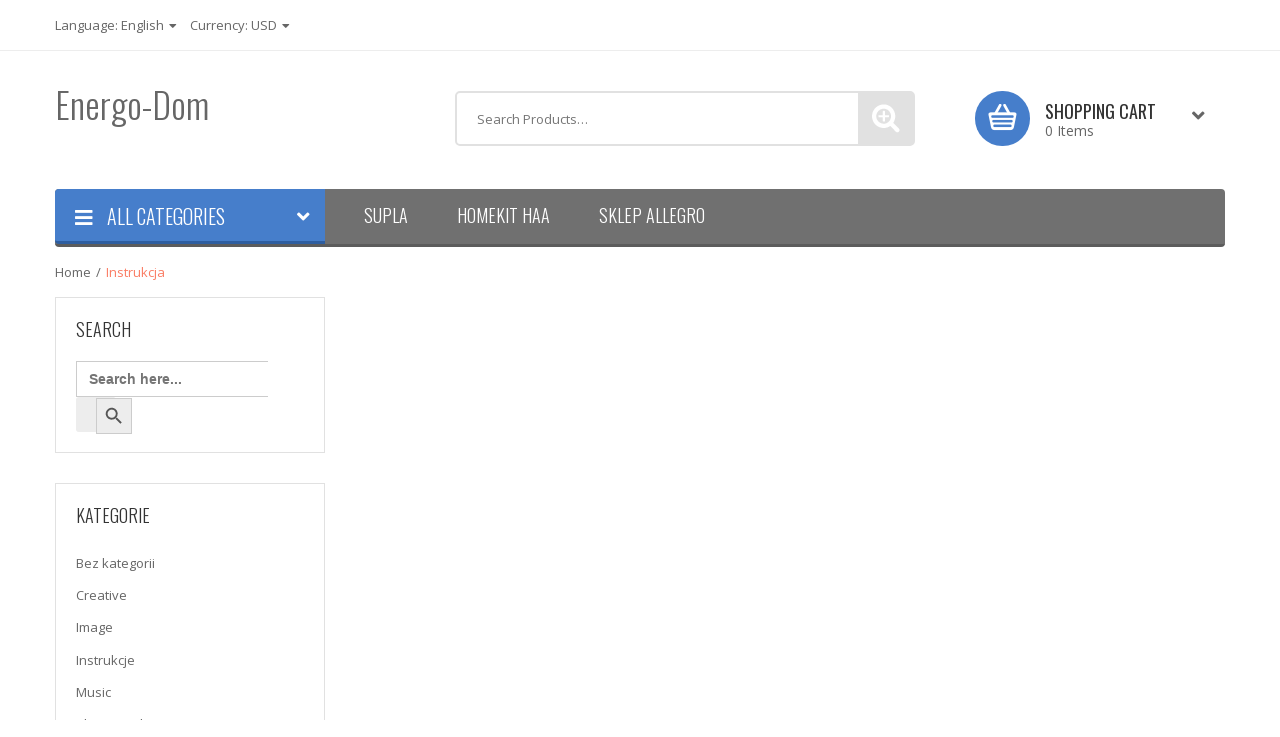

--- FILE ---
content_type: text/html; charset=UTF-8
request_url: https://test.energo-dom.pl/tag/instrukcja/
body_size: 15205
content:


<!DOCTYPE html>
<html lang="pl-PL">
<head>
	<meta charset="UTF-8" />
	<meta name="viewport" content="width=device-width, initial-scale=1">
	<link rel="profile" href="https://gmpg.org/xfn/11" />
	<link rel="pingback" href="https://test.energo-dom.pl/xmlrpc.php" />
					<script>document.documentElement.className = document.documentElement.className + ' yes-js js_active js'</script>
			<title>Instrukcja &#8211; Energo-Dom</title>
<meta name='robots' content='max-image-preview:large' />
<link rel='dns-prefetch' href='//fonts.googleapis.com' />
<link rel='preconnect' href='https://fonts.gstatic.com' crossorigin />
<link rel="alternate" type="application/rss+xml" title="Energo-Dom &raquo; Kanał z wpisami" href="https://test.energo-dom.pl/feed/" />
<link rel="alternate" type="application/rss+xml" title="Energo-Dom &raquo; Kanał z komentarzami" href="https://test.energo-dom.pl/comments/feed/" />
<link rel="alternate" type="application/rss+xml" title="Energo-Dom &raquo; Kanał z wpisami otagowanymi jako Instrukcja" href="https://test.energo-dom.pl/tag/instrukcja/feed/" />
<script type="text/javascript">
/* <![CDATA[ */
window._wpemojiSettings = {"baseUrl":"https:\/\/s.w.org\/images\/core\/emoji\/15.0.3\/72x72\/","ext":".png","svgUrl":"https:\/\/s.w.org\/images\/core\/emoji\/15.0.3\/svg\/","svgExt":".svg","source":{"concatemoji":"https:\/\/test.energo-dom.pl\/wp-includes\/js\/wp-emoji-release.min.js?ver=6.6.4"}};
/*! This file is auto-generated */
!function(i,n){var o,s,e;function c(e){try{var t={supportTests:e,timestamp:(new Date).valueOf()};sessionStorage.setItem(o,JSON.stringify(t))}catch(e){}}function p(e,t,n){e.clearRect(0,0,e.canvas.width,e.canvas.height),e.fillText(t,0,0);var t=new Uint32Array(e.getImageData(0,0,e.canvas.width,e.canvas.height).data),r=(e.clearRect(0,0,e.canvas.width,e.canvas.height),e.fillText(n,0,0),new Uint32Array(e.getImageData(0,0,e.canvas.width,e.canvas.height).data));return t.every(function(e,t){return e===r[t]})}function u(e,t,n){switch(t){case"flag":return n(e,"\ud83c\udff3\ufe0f\u200d\u26a7\ufe0f","\ud83c\udff3\ufe0f\u200b\u26a7\ufe0f")?!1:!n(e,"\ud83c\uddfa\ud83c\uddf3","\ud83c\uddfa\u200b\ud83c\uddf3")&&!n(e,"\ud83c\udff4\udb40\udc67\udb40\udc62\udb40\udc65\udb40\udc6e\udb40\udc67\udb40\udc7f","\ud83c\udff4\u200b\udb40\udc67\u200b\udb40\udc62\u200b\udb40\udc65\u200b\udb40\udc6e\u200b\udb40\udc67\u200b\udb40\udc7f");case"emoji":return!n(e,"\ud83d\udc26\u200d\u2b1b","\ud83d\udc26\u200b\u2b1b")}return!1}function f(e,t,n){var r="undefined"!=typeof WorkerGlobalScope&&self instanceof WorkerGlobalScope?new OffscreenCanvas(300,150):i.createElement("canvas"),a=r.getContext("2d",{willReadFrequently:!0}),o=(a.textBaseline="top",a.font="600 32px Arial",{});return e.forEach(function(e){o[e]=t(a,e,n)}),o}function t(e){var t=i.createElement("script");t.src=e,t.defer=!0,i.head.appendChild(t)}"undefined"!=typeof Promise&&(o="wpEmojiSettingsSupports",s=["flag","emoji"],n.supports={everything:!0,everythingExceptFlag:!0},e=new Promise(function(e){i.addEventListener("DOMContentLoaded",e,{once:!0})}),new Promise(function(t){var n=function(){try{var e=JSON.parse(sessionStorage.getItem(o));if("object"==typeof e&&"number"==typeof e.timestamp&&(new Date).valueOf()<e.timestamp+604800&&"object"==typeof e.supportTests)return e.supportTests}catch(e){}return null}();if(!n){if("undefined"!=typeof Worker&&"undefined"!=typeof OffscreenCanvas&&"undefined"!=typeof URL&&URL.createObjectURL&&"undefined"!=typeof Blob)try{var e="postMessage("+f.toString()+"("+[JSON.stringify(s),u.toString(),p.toString()].join(",")+"));",r=new Blob([e],{type:"text/javascript"}),a=new Worker(URL.createObjectURL(r),{name:"wpTestEmojiSupports"});return void(a.onmessage=function(e){c(n=e.data),a.terminate(),t(n)})}catch(e){}c(n=f(s,u,p))}t(n)}).then(function(e){for(var t in e)n.supports[t]=e[t],n.supports.everything=n.supports.everything&&n.supports[t],"flag"!==t&&(n.supports.everythingExceptFlag=n.supports.everythingExceptFlag&&n.supports[t]);n.supports.everythingExceptFlag=n.supports.everythingExceptFlag&&!n.supports.flag,n.DOMReady=!1,n.readyCallback=function(){n.DOMReady=!0}}).then(function(){return e}).then(function(){var e;n.supports.everything||(n.readyCallback(),(e=n.source||{}).concatemoji?t(e.concatemoji):e.wpemoji&&e.twemoji&&(t(e.twemoji),t(e.wpemoji)))}))}((window,document),window._wpemojiSettings);
/* ]]> */
</script>
<style id='wp-emoji-styles-inline-css' type='text/css'>

	img.wp-smiley, img.emoji {
		display: inline !important;
		border: none !important;
		box-shadow: none !important;
		height: 1em !important;
		width: 1em !important;
		margin: 0 0.07em !important;
		vertical-align: -0.1em !important;
		background: none !important;
		padding: 0 !important;
	}
</style>
<link rel='stylesheet' id='wp-block-library-css' href='https://test.energo-dom.pl/wp-includes/css/dist/block-library/style.min.css?ver=6.6.4' type='text/css' media='all' />
<link rel='stylesheet' id='jquery-selectBox-css' href='https://test.energo-dom.pl/wp-content/plugins/yith-woocommerce-wishlist/assets/css/jquery.selectBox.css?ver=1.2.0' type='text/css' media='all' />
<link rel='stylesheet' id='woocommerce_prettyPhoto_css-css' href='//test.energo-dom.pl/wp-content/plugins/woocommerce/assets/css/prettyPhoto.css?ver=3.1.6' type='text/css' media='all' />
<link rel='stylesheet' id='yith-wcwl-main-css' href='https://test.energo-dom.pl/wp-content/plugins/yith-woocommerce-wishlist/assets/css/style.css?ver=4.0.1' type='text/css' media='all' />
<style id='yith-wcwl-main-inline-css' type='text/css'>
 :root { --rounded-corners-radius: 16px; --add-to-cart-rounded-corners-radius: 16px; --color-headers-background: #F4F4F4; --feedback-duration: 3s } 
 :root { --rounded-corners-radius: 16px; --add-to-cart-rounded-corners-radius: 16px; --color-headers-background: #F4F4F4; --feedback-duration: 3s } 
</style>
<style id='classic-theme-styles-inline-css' type='text/css'>
/*! This file is auto-generated */
.wp-block-button__link{color:#fff;background-color:#32373c;border-radius:9999px;box-shadow:none;text-decoration:none;padding:calc(.667em + 2px) calc(1.333em + 2px);font-size:1.125em}.wp-block-file__button{background:#32373c;color:#fff;text-decoration:none}
</style>
<style id='global-styles-inline-css' type='text/css'>
:root{--wp--preset--aspect-ratio--square: 1;--wp--preset--aspect-ratio--4-3: 4/3;--wp--preset--aspect-ratio--3-4: 3/4;--wp--preset--aspect-ratio--3-2: 3/2;--wp--preset--aspect-ratio--2-3: 2/3;--wp--preset--aspect-ratio--16-9: 16/9;--wp--preset--aspect-ratio--9-16: 9/16;--wp--preset--color--black: #000000;--wp--preset--color--cyan-bluish-gray: #abb8c3;--wp--preset--color--white: #ffffff;--wp--preset--color--pale-pink: #f78da7;--wp--preset--color--vivid-red: #cf2e2e;--wp--preset--color--luminous-vivid-orange: #ff6900;--wp--preset--color--luminous-vivid-amber: #fcb900;--wp--preset--color--light-green-cyan: #7bdcb5;--wp--preset--color--vivid-green-cyan: #00d084;--wp--preset--color--pale-cyan-blue: #8ed1fc;--wp--preset--color--vivid-cyan-blue: #0693e3;--wp--preset--color--vivid-purple: #9b51e0;--wp--preset--gradient--vivid-cyan-blue-to-vivid-purple: linear-gradient(135deg,rgba(6,147,227,1) 0%,rgb(155,81,224) 100%);--wp--preset--gradient--light-green-cyan-to-vivid-green-cyan: linear-gradient(135deg,rgb(122,220,180) 0%,rgb(0,208,130) 100%);--wp--preset--gradient--luminous-vivid-amber-to-luminous-vivid-orange: linear-gradient(135deg,rgba(252,185,0,1) 0%,rgba(255,105,0,1) 100%);--wp--preset--gradient--luminous-vivid-orange-to-vivid-red: linear-gradient(135deg,rgba(255,105,0,1) 0%,rgb(207,46,46) 100%);--wp--preset--gradient--very-light-gray-to-cyan-bluish-gray: linear-gradient(135deg,rgb(238,238,238) 0%,rgb(169,184,195) 100%);--wp--preset--gradient--cool-to-warm-spectrum: linear-gradient(135deg,rgb(74,234,220) 0%,rgb(151,120,209) 20%,rgb(207,42,186) 40%,rgb(238,44,130) 60%,rgb(251,105,98) 80%,rgb(254,248,76) 100%);--wp--preset--gradient--blush-light-purple: linear-gradient(135deg,rgb(255,206,236) 0%,rgb(152,150,240) 100%);--wp--preset--gradient--blush-bordeaux: linear-gradient(135deg,rgb(254,205,165) 0%,rgb(254,45,45) 50%,rgb(107,0,62) 100%);--wp--preset--gradient--luminous-dusk: linear-gradient(135deg,rgb(255,203,112) 0%,rgb(199,81,192) 50%,rgb(65,88,208) 100%);--wp--preset--gradient--pale-ocean: linear-gradient(135deg,rgb(255,245,203) 0%,rgb(182,227,212) 50%,rgb(51,167,181) 100%);--wp--preset--gradient--electric-grass: linear-gradient(135deg,rgb(202,248,128) 0%,rgb(113,206,126) 100%);--wp--preset--gradient--midnight: linear-gradient(135deg,rgb(2,3,129) 0%,rgb(40,116,252) 100%);--wp--preset--font-size--small: 13px;--wp--preset--font-size--medium: 20px;--wp--preset--font-size--large: 36px;--wp--preset--font-size--x-large: 42px;--wp--preset--font-family--inter: "Inter", sans-serif;--wp--preset--font-family--cardo: Cardo;--wp--preset--spacing--20: 0.44rem;--wp--preset--spacing--30: 0.67rem;--wp--preset--spacing--40: 1rem;--wp--preset--spacing--50: 1.5rem;--wp--preset--spacing--60: 2.25rem;--wp--preset--spacing--70: 3.38rem;--wp--preset--spacing--80: 5.06rem;--wp--preset--shadow--natural: 6px 6px 9px rgba(0, 0, 0, 0.2);--wp--preset--shadow--deep: 12px 12px 50px rgba(0, 0, 0, 0.4);--wp--preset--shadow--sharp: 6px 6px 0px rgba(0, 0, 0, 0.2);--wp--preset--shadow--outlined: 6px 6px 0px -3px rgba(255, 255, 255, 1), 6px 6px rgba(0, 0, 0, 1);--wp--preset--shadow--crisp: 6px 6px 0px rgba(0, 0, 0, 1);}:where(.is-layout-flex){gap: 0.5em;}:where(.is-layout-grid){gap: 0.5em;}body .is-layout-flex{display: flex;}.is-layout-flex{flex-wrap: wrap;align-items: center;}.is-layout-flex > :is(*, div){margin: 0;}body .is-layout-grid{display: grid;}.is-layout-grid > :is(*, div){margin: 0;}:where(.wp-block-columns.is-layout-flex){gap: 2em;}:where(.wp-block-columns.is-layout-grid){gap: 2em;}:where(.wp-block-post-template.is-layout-flex){gap: 1.25em;}:where(.wp-block-post-template.is-layout-grid){gap: 1.25em;}.has-black-color{color: var(--wp--preset--color--black) !important;}.has-cyan-bluish-gray-color{color: var(--wp--preset--color--cyan-bluish-gray) !important;}.has-white-color{color: var(--wp--preset--color--white) !important;}.has-pale-pink-color{color: var(--wp--preset--color--pale-pink) !important;}.has-vivid-red-color{color: var(--wp--preset--color--vivid-red) !important;}.has-luminous-vivid-orange-color{color: var(--wp--preset--color--luminous-vivid-orange) !important;}.has-luminous-vivid-amber-color{color: var(--wp--preset--color--luminous-vivid-amber) !important;}.has-light-green-cyan-color{color: var(--wp--preset--color--light-green-cyan) !important;}.has-vivid-green-cyan-color{color: var(--wp--preset--color--vivid-green-cyan) !important;}.has-pale-cyan-blue-color{color: var(--wp--preset--color--pale-cyan-blue) !important;}.has-vivid-cyan-blue-color{color: var(--wp--preset--color--vivid-cyan-blue) !important;}.has-vivid-purple-color{color: var(--wp--preset--color--vivid-purple) !important;}.has-black-background-color{background-color: var(--wp--preset--color--black) !important;}.has-cyan-bluish-gray-background-color{background-color: var(--wp--preset--color--cyan-bluish-gray) !important;}.has-white-background-color{background-color: var(--wp--preset--color--white) !important;}.has-pale-pink-background-color{background-color: var(--wp--preset--color--pale-pink) !important;}.has-vivid-red-background-color{background-color: var(--wp--preset--color--vivid-red) !important;}.has-luminous-vivid-orange-background-color{background-color: var(--wp--preset--color--luminous-vivid-orange) !important;}.has-luminous-vivid-amber-background-color{background-color: var(--wp--preset--color--luminous-vivid-amber) !important;}.has-light-green-cyan-background-color{background-color: var(--wp--preset--color--light-green-cyan) !important;}.has-vivid-green-cyan-background-color{background-color: var(--wp--preset--color--vivid-green-cyan) !important;}.has-pale-cyan-blue-background-color{background-color: var(--wp--preset--color--pale-cyan-blue) !important;}.has-vivid-cyan-blue-background-color{background-color: var(--wp--preset--color--vivid-cyan-blue) !important;}.has-vivid-purple-background-color{background-color: var(--wp--preset--color--vivid-purple) !important;}.has-black-border-color{border-color: var(--wp--preset--color--black) !important;}.has-cyan-bluish-gray-border-color{border-color: var(--wp--preset--color--cyan-bluish-gray) !important;}.has-white-border-color{border-color: var(--wp--preset--color--white) !important;}.has-pale-pink-border-color{border-color: var(--wp--preset--color--pale-pink) !important;}.has-vivid-red-border-color{border-color: var(--wp--preset--color--vivid-red) !important;}.has-luminous-vivid-orange-border-color{border-color: var(--wp--preset--color--luminous-vivid-orange) !important;}.has-luminous-vivid-amber-border-color{border-color: var(--wp--preset--color--luminous-vivid-amber) !important;}.has-light-green-cyan-border-color{border-color: var(--wp--preset--color--light-green-cyan) !important;}.has-vivid-green-cyan-border-color{border-color: var(--wp--preset--color--vivid-green-cyan) !important;}.has-pale-cyan-blue-border-color{border-color: var(--wp--preset--color--pale-cyan-blue) !important;}.has-vivid-cyan-blue-border-color{border-color: var(--wp--preset--color--vivid-cyan-blue) !important;}.has-vivid-purple-border-color{border-color: var(--wp--preset--color--vivid-purple) !important;}.has-vivid-cyan-blue-to-vivid-purple-gradient-background{background: var(--wp--preset--gradient--vivid-cyan-blue-to-vivid-purple) !important;}.has-light-green-cyan-to-vivid-green-cyan-gradient-background{background: var(--wp--preset--gradient--light-green-cyan-to-vivid-green-cyan) !important;}.has-luminous-vivid-amber-to-luminous-vivid-orange-gradient-background{background: var(--wp--preset--gradient--luminous-vivid-amber-to-luminous-vivid-orange) !important;}.has-luminous-vivid-orange-to-vivid-red-gradient-background{background: var(--wp--preset--gradient--luminous-vivid-orange-to-vivid-red) !important;}.has-very-light-gray-to-cyan-bluish-gray-gradient-background{background: var(--wp--preset--gradient--very-light-gray-to-cyan-bluish-gray) !important;}.has-cool-to-warm-spectrum-gradient-background{background: var(--wp--preset--gradient--cool-to-warm-spectrum) !important;}.has-blush-light-purple-gradient-background{background: var(--wp--preset--gradient--blush-light-purple) !important;}.has-blush-bordeaux-gradient-background{background: var(--wp--preset--gradient--blush-bordeaux) !important;}.has-luminous-dusk-gradient-background{background: var(--wp--preset--gradient--luminous-dusk) !important;}.has-pale-ocean-gradient-background{background: var(--wp--preset--gradient--pale-ocean) !important;}.has-electric-grass-gradient-background{background: var(--wp--preset--gradient--electric-grass) !important;}.has-midnight-gradient-background{background: var(--wp--preset--gradient--midnight) !important;}.has-small-font-size{font-size: var(--wp--preset--font-size--small) !important;}.has-medium-font-size{font-size: var(--wp--preset--font-size--medium) !important;}.has-large-font-size{font-size: var(--wp--preset--font-size--large) !important;}.has-x-large-font-size{font-size: var(--wp--preset--font-size--x-large) !important;}
:where(.wp-block-post-template.is-layout-flex){gap: 1.25em;}:where(.wp-block-post-template.is-layout-grid){gap: 1.25em;}
:where(.wp-block-columns.is-layout-flex){gap: 2em;}:where(.wp-block-columns.is-layout-grid){gap: 2em;}
:root :where(.wp-block-pullquote){font-size: 1.5em;line-height: 1.6;}
</style>
<link rel='stylesheet' id='contact-form-7-css' href='https://test.energo-dom.pl/wp-content/plugins/contact-form-7/includes/css/styles.css?ver=5.9.8' type='text/css' media='all' />
<link rel='stylesheet' id='projects-styles-css' href='https://test.energo-dom.pl/wp-content/plugins/projects-by-woothemes/assets/css/woo-projects.css?ver=1.5.0' type='text/css' media='all' />
<link rel='stylesheet' id='projects-handheld-css' href='https://test.energo-dom.pl/wp-content/plugins/projects-by-woothemes/assets/css/woo-projects-handheld.css?ver=1.5.0' type='text/css' media='all' />
<link rel='stylesheet' id='rs-plugin-settings-css' href='https://test.energo-dom.pl/wp-content/plugins/revslider/public/assets/css/rs6.css?ver=6.2.22' type='text/css' media='all' />
<style id='rs-plugin-settings-inline-css' type='text/css'>
#rs-demo-id {}
</style>
<link rel='stylesheet' id='ub-extension-style-css-css' href='https://test.energo-dom.pl/wp-content/plugins/ultimate-blocks/src/extensions/style.css?ver=6.6.4' type='text/css' media='all' />
<link rel='stylesheet' id='woocommerce-layout-css' href='https://test.energo-dom.pl/wp-content/plugins/woocommerce/assets/css/woocommerce-layout.css?ver=9.3.5' type='text/css' media='all' />
<link rel='stylesheet' id='woocommerce-smallscreen-css' href='https://test.energo-dom.pl/wp-content/plugins/woocommerce/assets/css/woocommerce-smallscreen.css?ver=9.3.5' type='text/css' media='only screen and (max-width: 768px)' />
<link rel='stylesheet' id='woocommerce-general-css' href='https://test.energo-dom.pl/wp-content/plugins/woocommerce/assets/css/woocommerce.css?ver=9.3.5' type='text/css' media='all' />
<style id='woocommerce-inline-inline-css' type='text/css'>
.woocommerce form .form-row .required { visibility: visible; }
</style>
<link rel='stylesheet' id='ivory-search-styles-css' href='https://test.energo-dom.pl/wp-content/plugins/add-search-to-menu/public/css/ivory-search.min.css?ver=5.5.7' type='text/css' media='all' />
<link rel='stylesheet' id='jquery-colorbox-css' href='https://test.energo-dom.pl/wp-content/plugins/yith-woocommerce-compare/assets/css/colorbox.css?ver=1.4.21' type='text/css' media='all' />
<link rel='stylesheet' id='yith-woocompare-widget-css' href='https://test.energo-dom.pl/wp-content/plugins/yith-woocommerce-compare/assets/css/widget.css?ver=2.43.0' type='text/css' media='all' />
<link rel='stylesheet' id='mm_icomoon-css' href='https://test.energo-dom.pl/wp-content/plugins/mega_main_menu/framework/src/css/icomoon.css?ver=2.1.2' type='text/css' media='all' />
<link rel='stylesheet' id='mmm_mega_main_menu-css' href='https://test.energo-dom.pl/wp-content/plugins/mega_main_menu/src/css/cache.skin.css?ver=1482283430' type='text/css' media='all' />
<link rel='stylesheet' id='base-style-css' href='https://test.energo-dom.pl/wp-content/themes/orienko/style.css?ver=6.6.4' type='text/css' media='all' />
<link rel='stylesheet' id='bootstrap-css' href='https://test.energo-dom.pl/wp-content/themes/orienko/css/bootstrap.min.css?ver=6.6.4' type='text/css' media='all' />
<link rel='stylesheet' id='bootstrap-theme-css' href='https://test.energo-dom.pl/wp-content/themes/orienko/css/bootstrap-theme.min.css?ver=6.6.4' type='text/css' media='all' />
<link rel='stylesheet' id='awesome-css' href='https://test.energo-dom.pl/wp-content/themes/orienko/css/font-awesome.min.css?ver=6.6.4' type='text/css' media='all' />
<link rel='stylesheet' id='owl-style-css' href='https://test.energo-dom.pl/wp-content/themes/orienko/owl-carousel/owl.carousel.css?ver=6.6.4' type='text/css' media='all' />
<link rel='stylesheet' id='owl-transitions-css' href='https://test.energo-dom.pl/wp-content/themes/orienko/owl-carousel/owl.transitions.css?ver=6.6.4' type='text/css' media='all' />
<link rel='stylesheet' id='animate-css' href='https://test.energo-dom.pl/wp-content/themes/orienko/css/animate.css?ver=6.6.4' type='text/css' media='all' />
<link rel='stylesheet' id='fancybox-css' href='https://test.energo-dom.pl/wp-content/themes/orienko/fancybox/jquery.fancybox.css?ver=6.6.4' type='text/css' media='all' />
<link rel='stylesheet' id='theme-options-css' href='https://test.energo-dom.pl/wp-content/themes/orienko/css/theme.css?ver=1768489691' type='text/css' media='all' />
<link rel='stylesheet' id='js_composer_front-css' href='https://test.energo-dom.pl/wp-content/plugins/js_composer/assets/css/js_composer.min.css?ver=6.4.0' type='text/css' media='all' />
<link rel="preload" as="style" href="https://fonts.googleapis.com/css?family=Open%20Sans:300,400,500,600,700,800,300italic,400italic,500italic,600italic,700italic,800italic%7COswald:200,300,400,500,600,700&#038;display=swap&#038;ver=1694023802" /><link rel="stylesheet" href="https://fonts.googleapis.com/css?family=Open%20Sans:300,400,500,600,700,800,300italic,400italic,500italic,600italic,700italic,800italic%7COswald:200,300,400,500,600,700&#038;display=swap&#038;ver=1694023802" media="print" onload="this.media='all'"><noscript><link rel="stylesheet" href="https://fonts.googleapis.com/css?family=Open%20Sans:300,400,500,600,700,800,300italic,400italic,500italic,600italic,700italic,800italic%7COswald:200,300,400,500,600,700&#038;display=swap&#038;ver=1694023802" /></noscript><script type="text/template" id="tmpl-variation-template">
	<div class="woocommerce-variation-description">{{{ data.variation.variation_description }}}</div>
	<div class="woocommerce-variation-price">{{{ data.variation.price_html }}}</div>
	<div class="woocommerce-variation-availability">{{{ data.variation.availability_html }}}</div>
</script>
<script type="text/template" id="tmpl-unavailable-variation-template">
	<p role="alert">Przepraszamy, ten produkt jest niedostępny. Prosimy wybrać inną kombinację.</p>
</script>
<script type="text/javascript" src="https://test.energo-dom.pl/wp-includes/js/jquery/jquery.min.js?ver=3.7.1" id="jquery-core-js"></script>
<script type="text/javascript" src="https://test.energo-dom.pl/wp-includes/js/jquery/jquery-migrate.min.js?ver=3.4.1" id="jquery-migrate-js"></script>
<script type="text/javascript" src="https://test.energo-dom.pl/wp-content/plugins/revslider/public/assets/js/rbtools.min.js?ver=6.2.22" id="tp-tools-js"></script>
<script type="text/javascript" src="https://test.energo-dom.pl/wp-content/plugins/revslider/public/assets/js/rs6.min.js?ver=6.2.22" id="revmin-js"></script>
<script type="text/javascript" src="https://test.energo-dom.pl/wp-content/plugins/woocommerce/assets/js/jquery-blockui/jquery.blockUI.min.js?ver=2.7.0-wc.9.3.5" id="jquery-blockui-js" data-wp-strategy="defer"></script>
<script type="text/javascript" id="wc-add-to-cart-js-extra">
/* <![CDATA[ */
var wc_add_to_cart_params = {"ajax_url":"\/wp-admin\/admin-ajax.php","wc_ajax_url":"\/?wc-ajax=%%endpoint%%","i18n_view_cart":"Zobacz koszyk","cart_url":"https:\/\/test.energo-dom.pl\/cart-2\/","is_cart":"","cart_redirect_after_add":"no"};
/* ]]> */
</script>
<script type="text/javascript" src="https://test.energo-dom.pl/wp-content/plugins/woocommerce/assets/js/frontend/add-to-cart.min.js?ver=9.3.5" id="wc-add-to-cart-js" data-wp-strategy="defer"></script>
<script type="text/javascript" src="https://test.energo-dom.pl/wp-content/plugins/woocommerce/assets/js/js-cookie/js.cookie.min.js?ver=2.1.4-wc.9.3.5" id="js-cookie-js" defer="defer" data-wp-strategy="defer"></script>
<script type="text/javascript" id="woocommerce-js-extra">
/* <![CDATA[ */
var woocommerce_params = {"ajax_url":"\/wp-admin\/admin-ajax.php","wc_ajax_url":"\/?wc-ajax=%%endpoint%%"};
/* ]]> */
</script>
<script type="text/javascript" src="https://test.energo-dom.pl/wp-content/plugins/woocommerce/assets/js/frontend/woocommerce.min.js?ver=9.3.5" id="woocommerce-js" defer="defer" data-wp-strategy="defer"></script>
<script type="text/javascript" src="https://test.energo-dom.pl/wp-content/plugins/js_composer/assets/js/vendors/woocommerce-add-to-cart.js?ver=6.4.0" id="vc_woocommerce-add-to-cart-js-js"></script>
<script type="text/javascript" id="kk-script-js-extra">
/* <![CDATA[ */
var fetchCartItems = {"ajax_url":"https:\/\/test.energo-dom.pl\/wp-admin\/admin-ajax.php","action":"kk_wc_fetchcartitems","nonce":"733790be36","currency":"EUR"};
/* ]]> */
</script>
<script type="text/javascript" src="https://test.energo-dom.pl/wp-content/plugins/kliken-marketing-for-google/assets/kk-script.js?ver=6.6.4" id="kk-script-js"></script>
<script type="text/javascript" src="https://test.energo-dom.pl/wp-content/plugins/mega_main_menu/src/js/frontend.js?ver=6.6.4" id="mmm_menu_functions-js"></script>
<link rel="https://api.w.org/" href="https://test.energo-dom.pl/wp-json/" /><link rel="alternate" title="JSON" type="application/json" href="https://test.energo-dom.pl/wp-json/wp/v2/tags/79" /><link rel="EditURI" type="application/rsd+xml" title="RSD" href="https://test.energo-dom.pl/xmlrpc.php?rsd" />
<meta name="generator" content="WordPress 6.6.4" />
<meta name="generator" content="WooCommerce 9.3.5" />
<meta name="generator" content="Redux 4.5.0" />
	<style></style>

		<noscript><style>.woocommerce-product-gallery{ opacity: 1 !important; }</style></noscript>
	<style type="text/css">.recentcomments a{display:inline !important;padding:0 !important;margin:0 !important;}</style><meta name="generator" content="Powered by WPBakery Page Builder - drag and drop page builder for WordPress."/>
<meta name="generator" content="Powered by Slider Revolution 6.2.22 - responsive, Mobile-Friendly Slider Plugin for WordPress with comfortable drag and drop interface." />
<style id='wp-fonts-local' type='text/css'>
@font-face{font-family:Inter;font-style:normal;font-weight:300 900;font-display:fallback;src:url('https://test.energo-dom.pl/wp-content/plugins/woocommerce/assets/fonts/Inter-VariableFont_slnt,wght.woff2') format('woff2');font-stretch:normal;}
@font-face{font-family:Cardo;font-style:normal;font-weight:400;font-display:fallback;src:url('https://test.energo-dom.pl/wp-content/plugins/woocommerce/assets/fonts/cardo_normal_400.woff2') format('woff2');}
</style>
<script type="text/javascript">function setREVStartSize(e){
			//window.requestAnimationFrame(function() {				 
				window.RSIW = window.RSIW===undefined ? window.innerWidth : window.RSIW;	
				window.RSIH = window.RSIH===undefined ? window.innerHeight : window.RSIH;	
				try {								
					var pw = document.getElementById(e.c).parentNode.offsetWidth,
						newh;
					pw = pw===0 || isNaN(pw) ? window.RSIW : pw;
					e.tabw = e.tabw===undefined ? 0 : parseInt(e.tabw);
					e.thumbw = e.thumbw===undefined ? 0 : parseInt(e.thumbw);
					e.tabh = e.tabh===undefined ? 0 : parseInt(e.tabh);
					e.thumbh = e.thumbh===undefined ? 0 : parseInt(e.thumbh);
					e.tabhide = e.tabhide===undefined ? 0 : parseInt(e.tabhide);
					e.thumbhide = e.thumbhide===undefined ? 0 : parseInt(e.thumbhide);
					e.mh = e.mh===undefined || e.mh=="" || e.mh==="auto" ? 0 : parseInt(e.mh,0);		
					if(e.layout==="fullscreen" || e.l==="fullscreen") 						
						newh = Math.max(e.mh,window.RSIH);					
					else{					
						e.gw = Array.isArray(e.gw) ? e.gw : [e.gw];
						for (var i in e.rl) if (e.gw[i]===undefined || e.gw[i]===0) e.gw[i] = e.gw[i-1];					
						e.gh = e.el===undefined || e.el==="" || (Array.isArray(e.el) && e.el.length==0)? e.gh : e.el;
						e.gh = Array.isArray(e.gh) ? e.gh : [e.gh];
						for (var i in e.rl) if (e.gh[i]===undefined || e.gh[i]===0) e.gh[i] = e.gh[i-1];
											
						var nl = new Array(e.rl.length),
							ix = 0,						
							sl;					
						e.tabw = e.tabhide>=pw ? 0 : e.tabw;
						e.thumbw = e.thumbhide>=pw ? 0 : e.thumbw;
						e.tabh = e.tabhide>=pw ? 0 : e.tabh;
						e.thumbh = e.thumbhide>=pw ? 0 : e.thumbh;					
						for (var i in e.rl) nl[i] = e.rl[i]<window.RSIW ? 0 : e.rl[i];
						sl = nl[0];									
						for (var i in nl) if (sl>nl[i] && nl[i]>0) { sl = nl[i]; ix=i;}															
						var m = pw>(e.gw[ix]+e.tabw+e.thumbw) ? 1 : (pw-(e.tabw+e.thumbw)) / (e.gw[ix]);					
						newh =  (e.gh[ix] * m) + (e.tabh + e.thumbh);
					}				
					if(window.rs_init_css===undefined) window.rs_init_css = document.head.appendChild(document.createElement("style"));					
					document.getElementById(e.c).height = newh+"px";
					window.rs_init_css.innerHTML += "#"+e.c+"_wrapper { height: "+newh+"px }";				
				} catch(e){
					console.log("Failure at Presize of Slider:" + e)
				}					   
			//});
		  };</script>
			<link rel="icon" type="image/png" href="">
		<style id="orienko_opt-dynamic-css" title="dynamic-css" class="redux-options-output">body{background-color:#fff;}body{font-family:"Open Sans";line-height:20px;font-weight:400;font-style:normal;color:#666666;font-size:13px;}{background-color:#FFF;}body.error404{background-color:#444444;}</style><noscript><style> .wpb_animate_when_almost_visible { opacity: 1; }</style></noscript></head>
<body class="archive tag tag-instrukcja tag-79 theme-orienko mmm mega_main_menu-2-1-2 woocommerce-no-js orienko orienko-animate-scroll wpb-js-composer js-comp-ver-6.4.0 vc_responsive">
<div class="main-wrapper ">
 
	<header>
	
<div class="header-container layout1">
		<div class="top-bar">
		<div class="container">
			 
				<div class="widgets-top pull-left">
							<div class="textwidget"><ul class="nav-top pull-right">

							<li><a href="#">Language: English<i class="fa fa-caret-down"></i></a> 
								<ul class="sub-menu">
								<li><a href="#">France</a></li>
								<li><a href="#">Germany</a></li>
								<li><a href="#">Japanese</a></li>						
								</ul>
							</li>
							
							<li><a href="#">Currency: USD<i class="fa fa-caret-down"></i></a> 
								<ul class="sub-menu">
									<li><a href="#">EUR - Euro</a></li>
									<li><a href="#">GBP - British Pound</a></li>
									<li><a href="#">INR - Indian Rupee</a></li>	
								</ul>
							</li>
						</ul></div>
		 
				</div>
					
					

		</div>
	</div>
		<div class="header">
		<div class="container">
			<div class="row">
				<div class="col-md-3 col-lg-4">
											<h1 class="logo"><a href="https://test.energo-dom.pl/" title="Energo-Dom" rel="home">Energo-Dom</a></h1>
										</div>
				<div class="col-md-9 col-lg-8">
					
											
							<div class="widget woocommerce widget_product_search">
<form role="search" method="get" class="woocommerce-product-search" action="https://test.energo-dom.pl/">
		<input type="search" autocomplete="off" id="woocommerce-product-search-field-ausx3" class="search-field" placeholder="Search Products&hellip;" value="" name="s" title="Search for:" />
	<input type="submit" value="Search" />
	<input type="hidden" name="post_type" value="product" />
	</form>
</div>										
											<div class="widget woocommerce widget_shopping_cart"><div class="widget_shopping_cart_content"></div></div>									</div>
			</div>
		</div>
	</div>
	
	<div class="nav-menus">
		<div class="nav-menus-inner">
			<div class="container">
				<div class="labnav-menu clearfix">
					<div class="bothmenu-container">
												<div class=" categories-menu showmore-menu pull-left">
							<div class="catmenu-opener">
								<i class="fa fa-bars"></i>
								<span>All Categories</span>
								<i class="fa fa-angle-down"></i>
							</div>
							<div class="menu-widget-container vc-menu-widget showmore-menu">
								
<!-- begin "mega_main_menu" -->
<div id="mega_menu_widget_0Mk4B" class="categories primary_style-flat icons-left first-lvl-align-left first-lvl-separator-smooth direction-horizontal fullwidth-disable pushing_content-disable mobile_minimized-enable dropdowns_trigger-hover dropdowns_animation-none no-logo no-search no-woo_cart no-buddypress responsive-enable coercive_styles-disable indefinite_location_mode-disable language_direction-ltr version-2-1-2 mega_main mega_main_menu">
	<div class="menu_holder">
	<div class="mmm_fullwidth_container"></div><!-- class="fullwidth_container" -->
		<div class="menu_inner">
			<span class="nav_logo">
				<a class="mobile_toggle">
					<span class="mobile_button">
						Menu &nbsp;
						<span class="symbol_menu">&equiv;</span>
						<span class="symbol_cross">&#x2573;</span>
					</span><!-- class="mobile_button" -->
				</a>
			</span><!-- /class="nav_logo" -->
				<ul id="mega_menu_ul_widget_0Mk4B" class="mega_main_menu_ul">
<li id="menu-item-2077" class="menu-item menu-item-type-post_type menu-item-object-post menu-item-2077 default_dropdown  drop_to_right submenu_default_width columns1">
	<a href="https://test.energo-dom.pl/instrukcja-konfiguracji-haa-homekit/" class="item_link  disable_icon" tabindex="1">
		<i class=""></i> 
		<span class="link_content">
			<span class="link_text">
				Podstawowa konfiguracja
			</span>
		</span>
	</a>
</li>
<li id="menu-item-2076" class="menu-item menu-item-type-post_type menu-item-object-post menu-item-2076 default_dropdown  drop_to_right submenu_default_width columns1">
	<a href="https://test.energo-dom.pl/kody-konfiguracji-json-dla-haa-homekit/" class="item_link  disable_icon" tabindex="2">
		<i class=""></i> 
		<span class="link_content">
			<span class="link_text">
				Kody JSON
			</span>
		</span>
	</a>
</li>
<li id="menu-item-2078" class="menu-item menu-item-type-custom menu-item-object-custom menu-item-2078 default_dropdown  drop_to_right submenu_default_width columns1">
	<a href="/instrukcja-konfiguracji-haa-homekit/#resetHAA" class="item_link  disable_icon" tabindex="3">
		<i class=""></i> 
		<span class="link_content">
			<span class="link_text">
				RESET Tryb re-konfiguracji
			</span>
		</span>
	</a>
</li>
<li id="menu-item-2079" class="menu-item menu-item-type-custom menu-item-object-custom menu-item-2079 default_dropdown  drop_to_right submenu_default_width columns1">
	<a href="/instrukcja-konfiguracji-haa-homekit/#pytaniaHAA" class="item_link  disable_icon" tabindex="4">
		<i class=""></i> 
		<span class="link_content">
			<span class="link_text">
				Pytania i odpowiedzi
			</span>
		</span>
	</a>
</li>
<li id="menu-item-2207" class="menu-item menu-item-type-post_type menu-item-object-post menu-item-2207 default_dropdown  drop_to_right submenu_default_width columns1">
	<a href="https://test.energo-dom.pl/shelly-i3-konfiguracja-polaczenia-z-homekit/" class="item_link  disable_icon" tabindex="5">
		<i class=""></i> 
		<span class="link_content">
			<span class="link_text">
				Shelly i3 &#8211; Konfiguracja
			</span>
		</span>
	</a>
</li>
<li id="menu-item-2235" class="menu-item menu-item-type-post_type menu-item-object-post menu-item-2235 default_dropdown  drop_to_right submenu_default_width columns1">
	<a href="https://test.energo-dom.pl/shelly-1l-konfiguracja-polaczenia-z-homekit/" class="item_link  disable_icon" tabindex="6">
		<i class=""></i> 
		<span class="link_content">
			<span class="link_text">
				Shelly 1L – Konfiguracja
			</span>
		</span>
	</a>
</li>
<li id="menu-item-2075" class="menu-item menu-item-type-post_type menu-item-object-post menu-item-2075 default_dropdown  drop_to_right submenu_default_width columns1">
	<a href="https://test.energo-dom.pl/instrukcje/" class="item_link  disable_icon" tabindex="7">
		<i class=""></i> 
		<span class="link_content">
			<span class="link_text">
				Powrót &#8211; Instrukcje
			</span>
		</span>
	</a>
</li></ul>
		</div><!-- /class="menu_inner" -->
	</div><!-- /class="menu_holder" -->
</div><!-- /id="mega_main_menu" -->																<div data-items="5" class="showmore-items"><i class="fa fa-plus-square-o"></i><span>More Categories</span></div>
															</div>
						</div>
																		<div class="nav-desktop  pull-left visible-lg visible-md">
							
<!-- begin "mega_main_menu" -->
<div id="mega_main_menu" class="primary primary_style-flat icons-left first-lvl-align-left first-lvl-separator-smooth direction-horizontal fullwidth-disable pushing_content-disable mobile_minimized-enable dropdowns_trigger-hover dropdowns_animation-anim_1 no-logo no-search no-woo_cart no-buddypress responsive-enable coercive_styles-disable indefinite_location_mode-disable language_direction-ltr version-2-1-2 mega_main mega_main_menu">
	<div class="menu_holder">
	<div class="mmm_fullwidth_container"></div><!-- class="fullwidth_container" -->
		<div class="menu_inner">
			<span class="nav_logo">
				<a class="mobile_toggle">
					<span class="mobile_button">
						Menu &nbsp;
						<span class="symbol_menu">&equiv;</span>
						<span class="symbol_cross">&#x2573;</span>
					</span><!-- class="mobile_button" -->
				</a>
			</span><!-- /class="nav_logo" -->
				<ul id="mega_main_menu_ul" class="mega_main_menu_ul">
<li id="menu-item-2086" class="menu-item menu-item-type-custom menu-item-object-custom menu-item-2086 default_dropdown  drop_to_right submenu_default_width columns1">
	<a href="/supla-konfiguracja-polaczenia-i-urzadzen/" class="item_link  with_icon" tabindex="8">
		<i class="im-icon-marker"></i> 
		<span class="link_content">
			<span class="link_text">
				Supla
			</span>
		</span>
	</a>
</li>
<li id="menu-item-2087" class="menu-item menu-item-type-custom menu-item-object-custom menu-item-2087 default_dropdown  drop_to_right submenu_default_width columns1">
	<a href="/instrukcja-konfiguracji-haa-homekit/" class="item_link  disable_icon" tabindex="9">
		<i class=""></i> 
		<span class="link_content">
			<span class="link_text">
				HomeKit HAA
			</span>
		</span>
	</a>
</li>
<li id="menu-item-2436" class="menu-item menu-item-type-custom menu-item-object-custom menu-item-2436 default_dropdown  drop_to_right submenu_default_width columns1">
	<a href="https://allegro.pl/uzytkownik/energo-dom_pl" class="item_link  disable_icon" tabindex="10">
		<i class=""></i> 
		<span class="link_content">
			<span class="link_text">
				Sklep Allegro
			</span>
		</span>
	</a>
</li></ul>
		</div><!-- /class="menu_inner" -->
	</div><!-- /class="menu_holder" -->
</div><!-- /id="mega_main_menu" -->						</div>
											</div>		
										
					<div class="nav-mobile visible-xs visible-sm">
						<div class="mobile-menu-overlay"></div>
						<div class="toggle-menu"><i class="fa fa-bars"></i></div>
						<div class="mobile-navigation">
							<div class="mobile-menu-container"><ul id="menu-w-budowie" class="nav-menu mobile-menu"><li class="menu-item menu-item-type-custom menu-item-object-custom menu-item-2086"><a href="/supla-konfiguracja-polaczenia-i-urzadzen/">Supla</a></li>
<li class="menu-item menu-item-type-custom menu-item-object-custom menu-item-2087"><a href="/instrukcja-konfiguracji-haa-homekit/">HomeKit HAA</a></li>
<li class="menu-item menu-item-type-custom menu-item-object-custom menu-item-2436"><a href="https://allegro.pl/uzytkownik/energo-dom_pl">Sklep Allegro</a></li>
</ul></div>						</div>
					</div>
									</div>
			</div>
		</div>
	</div>
</div>	</header>
	<div id="content" class="site-content"><div class="main-container page-wrapper">
	<div class="container">
		<div class="row">
			<div class="col-xs-12">
				<div class="breadcrumbs"><a href="https://test.energo-dom.pl/">Home</a><span class="separator">/</span>Instrukcja</div>			</div>
							 
				<div class="col-md-3" id="secondary" class="sidebar-blog">
					 
					<aside id="search-3" class="widget widget_search first_last"><h3 class="widget-title"><span>Search</span></h3><form data-min-no-for-search=1 data-result-box-max-height=400 data-form-id=2092 class="is-search-form is-form-style is-form-style-3 is-form-id-2092 is-ajax-search" action="https://test.energo-dom.pl/" method="get" role="search" ><label for="is-search-input-2092"><span class="is-screen-reader-text">Search for:</span><input  type="search" id="is-search-input-2092" name="s" value="" class="is-search-input" placeholder="Search here..." autocomplete=off /><span class="is-loader-image" style="display: none;background-image:url(https://test.energo-dom.pl/wp-content/plugins/add-search-to-menu/public/images/spinner.gif);" ></span></label><button type="submit" class="is-search-submit"><span class="is-screen-reader-text">Search Button</span><span class="is-search-icon"><svg focusable="false" aria-label="Search" xmlns="http://www.w3.org/2000/svg" viewBox="0 0 24 24" width="24px"><path d="M15.5 14h-.79l-.28-.27C15.41 12.59 16 11.11 16 9.5 16 5.91 13.09 3 9.5 3S3 5.91 3 9.5 5.91 16 9.5 16c1.61 0 3.09-.59 4.23-1.57l.27.28v.79l5 4.99L20.49 19l-4.99-5zm-6 0C7.01 14 5 11.99 5 9.5S7.01 5 9.5 5 14 7.01 14 9.5 11.99 14 9.5 14z"></path></svg></span></button></form></aside><aside id="categories-3" class="widget widget_categories first_last"><h3 class="widget-title"><span>Kategorie</span></h3>
			<ul>
					<li class="cat-item cat-item-1"><a href="https://test.energo-dom.pl/category/bez-kategorii/">Bez kategorii</a>
</li>
	<li class="cat-item cat-item-16"><a href="https://test.energo-dom.pl/category/creative/">Creative</a>
</li>
	<li class="cat-item cat-item-17"><a href="https://test.energo-dom.pl/category/image/">Image</a>
</li>
	<li class="cat-item cat-item-69"><a href="https://test.energo-dom.pl/category/instrukcje/">Instrukcje</a>
</li>
	<li class="cat-item cat-item-18"><a href="https://test.energo-dom.pl/category/music/">Music</a>
</li>
	<li class="cat-item cat-item-19"><a href="https://test.energo-dom.pl/category/photography/">Photography</a>
</li>
	<li class="cat-item cat-item-72"><a href="https://test.energo-dom.pl/category/supla/">Supla</a>
</li>
	<li class="cat-item cat-item-20"><a href="https://test.energo-dom.pl/category/travel/">Travel</a>
</li>
	<li class="cat-item cat-item-21"><a href="https://test.energo-dom.pl/category/uncategorized/">Uncategorized</a>
</li>
	<li class="cat-item cat-item-22"><a href="https://test.energo-dom.pl/category/videos/">Videos</a>
</li>
	<li class="cat-item cat-item-23"><a href="https://test.energo-dom.pl/category/wordpress/">WordPress</a>
</li>
			</ul>

			</aside><aside id="orienko_recent_comment-1" class="widget widget_orienko_recent_comment first_last"><h3 class="widget-title"><span>Recent Comment</span></h3><ul>				<li>
					<div class="avatar pull-left"><img alt='' src='https://secure.gravatar.com/avatar/8d131641aea2d6125f9bf2998f6a7a45?s=96&#038;d=mm&#038;r=g' srcset='https://secure.gravatar.com/avatar/8d131641aea2d6125f9bf2998f6a7a45?s=192&#038;d=mm&#038;r=g 2x' class='avatar avatar-96 photo' height='96' width='96' decoding='async'/></div>
					<div class="comment_info media-body">
						<p class="author">admin</p>
						<p class="comment_content">Aenean et tempor eros, vitae...</p>
						<p class="on_post">on <a href="https://test.energo-dom.pl/vivamus-gravida/#comment-13">Vivamus gravida</a></p>
					</div>
				</li>
							<li>
					<div class="avatar pull-left"><img alt='' src='https://secure.gravatar.com/avatar/?s=96&#038;d=mm&#038;r=g' srcset='https://secure.gravatar.com/avatar/?s=192&#038;d=mm&#038;r=g 2x' class='avatar avatar-96 photo avatar-default' height='96' width='96' decoding='async'/></div>
					<div class="comment_info media-body">
						<p class="author">Mr WordPress</p>
						<p class="comment_content">Hi, this is a comment....</p>
						<p class="on_post">on <a href="https://test.energo-dom.pl/hello-world-3/#comment-15">Hello world!</a></p>
					</div>
				</li>
							<li>
					<div class="avatar pull-left"><img alt='' src='https://secure.gravatar.com/avatar/0312d0d39585741666c19c217ed769f7?s=96&#038;d=mm&#038;r=g' srcset='https://secure.gravatar.com/avatar/0312d0d39585741666c19c217ed769f7?s=192&#038;d=mm&#038;r=g 2x' class='avatar avatar-96 photo' height='96' width='96' decoding='async'/></div>
					<div class="comment_info media-body">
						<p class="author">address</p>
						<p class="comment_content">Aenean sit amet quam vel...</p>
						<p class="on_post">on <a href="https://test.energo-dom.pl/blog-image-post/#comment-12">Post Format:Image</a></p>
					</div>
				</li>
							<li>
					<div class="avatar pull-left"><img alt='' src='https://secure.gravatar.com/avatar/0312d0d39585741666c19c217ed769f7?s=96&#038;d=mm&#038;r=g' srcset='https://secure.gravatar.com/avatar/0312d0d39585741666c19c217ed769f7?s=192&#038;d=mm&#038;r=g 2x' class='avatar avatar-96 photo' height='96' width='96' decoding='async'/></div>
					<div class="comment_info media-body">
						<p class="author">alex</p>
						<p class="comment_content">Nunc pulvinar sollicitudin molestie.</p>
						<p class="on_post">on <a href="https://test.energo-dom.pl/blog-image-post/#comment-11">Post Format:Image</a></p>
					</div>
				</li>
							<li>
					<div class="avatar pull-left"><img alt='' src='https://secure.gravatar.com/avatar/09a2287a16f200667d9097db9015d986?s=96&#038;d=mm&#038;r=g' srcset='https://secure.gravatar.com/avatar/09a2287a16f200667d9097db9015d986?s=192&#038;d=mm&#038;r=g 2x' class='avatar avatar-96 photo' height='96' width='96' decoding='async'/></div>
					<div class="comment_info media-body">
						<p class="author">admin</p>
						<p class="comment_content">Etiam varius enim nec quam...</p>
						<p class="on_post">on <a href="https://test.energo-dom.pl/blog-image-post/#comment-10">Post Format:Image</a></p>
					</div>
				</li>
			</ul></aside><aside id="orienko_recent_post-1" class="widget widget_orienko_recent_post first_last"><h3 class="widget-title"><span>Recent Post</span></h3><ul>				<li>
					<a class="post-thumbnail pull-left no-thumb" href="https://test.energo-dom.pl/romania/">
											</a>
					<div class="post-info media-body">
						<a class="post-title" href="https://test.energo-dom.pl/romania/">
							Instrukcje | Instructions | Instrucțiuni						</a>
						<span class="post-date">26 lipca 2022</span>
					</div>
				</li>
							<li>
					<a class="post-thumbnail pull-left no-thumb" href="https://test.energo-dom.pl/shelly-1l-konfiguracja-polaczenia-z-homekit/">
											</a>
					<div class="post-info media-body">
						<a class="post-title" href="https://test.energo-dom.pl/shelly-1l-konfiguracja-polaczenia-z-homekit/">
							Shelly 1L - Konfiguracja połączenia z HomeKit						</a>
						<span class="post-date">25 stycznia 2021</span>
					</div>
				</li>
							<li>
					<a class="post-thumbnail pull-left no-thumb" href="https://test.energo-dom.pl/shelly-i3-konfiguracja-polaczenia-z-homekit/">
											</a>
					<div class="post-info media-body">
						<a class="post-title" href="https://test.energo-dom.pl/shelly-i3-konfiguracja-polaczenia-z-homekit/">
							Shelly i3 - Konfiguracja połączenia z HomeKit						</a>
						<span class="post-date">15 listopada 2020</span>
					</div>
				</li>
							<li>
					<a class="post-thumbnail pull-left no-thumb" href="https://test.energo-dom.pl/shelly-1/">
											</a>
					<div class="post-info media-body">
						<a class="post-title" href="https://test.energo-dom.pl/shelly-1/">
							Shelly 1						</a>
						<span class="post-date">19 października 2020</span>
					</div>
				</li>
							<li>
					<a class="post-thumbnail pull-left no-thumb" href="https://test.energo-dom.pl/konfiguracja-wybranych-urzadzen/">
											</a>
					<div class="post-info media-body">
						<a class="post-title" href="https://test.energo-dom.pl/konfiguracja-wybranych-urzadzen/">
							Konfiguracja wybranych urządzeń						</a>
						<span class="post-date">19 października 2020</span>
					</div>
				</li>
			</ul></aside><aside id="archives-3" class="widget widget_archive first_last"><h3 class="widget-title"><span>Archiwa</span></h3>
			<ul>
					<li><a href='https://test.energo-dom.pl/2022/07/'>lipiec 2022</a></li>
	<li><a href='https://test.energo-dom.pl/2021/01/'>styczeń 2021</a></li>
	<li><a href='https://test.energo-dom.pl/2020/11/'>listopad 2020</a></li>
	<li><a href='https://test.energo-dom.pl/2020/10/'>październik 2020</a></li>
	<li><a href='https://test.energo-dom.pl/2016/01/'>styczeń 2016</a></li>
	<li><a href='https://test.energo-dom.pl/2015/12/'>grudzień 2015</a></li>
			</ul>

			</aside><aside id="meta-3" class="widget widget_meta first_last"><h3 class="widget-title"><span>Meta</span></h3>
		<ul>
						<li><a href="https://test.energo-dom.pl/wp-login.php">Zaloguj się</a></li>
			<li><a href="https://test.energo-dom.pl/feed/">Kanał wpisów</a></li>
			<li><a href="https://test.energo-dom.pl/comments/feed/">Kanał komentarzy</a></li>

			<li><a href="https://pl.wordpress.org/">WordPress.org</a></li>
		</ul>

		</aside> 
				</div>
 						<div class="col-xs-12 ">
				<div class="page-content blog-page">
											<header class="archive-header">
							<h1 class="archive-title">Tag Archives: <span>Instrukcja</span></h1>

												</header><!-- .archive-header -->

						<article id="post-2026" class="col-sm-6 post-2026 post type-post status-publish format-standard hentry category-instrukcje tag-instrukcje tag-instrukcja">
	<div class="post-wrapper">
															
		<div class="post-info no-thumbnail">
			<header class="entry-header">
				
										<h3 class="entry-title">
						<a href="https://test.energo-dom.pl/instrukcje/" rel="bookmark">Instrukcje obsługi</a>
					</h3>
									
				<ul class="post-entry-data">
					<li class="post-date">18 października 2020</li>
					<li class="post-comments">0 Comment(s)</li>
				</ul>
			</header>

			
			 
									<div class="entry-summary">
						UWAGA Strona nie jest przystosowań do urządzeń mobilnych. Na telefonie mogą nie być widoczne info-grafiki pokazujące określoną konfigurację w instrukcjach. Prosimy o &hellip;					</div>
							 

					</div>
	</div>
</article><!-- #post-## -->						
						<div class="pagination">
													</div>
						
									</div>
			</div>
					</div>
		
	</div>
</div>
		
		</div><!--.site-content-->
		<footer id="site-footer">
				<div class="footer">
	
		<div class="footer-middle">
			<div class="container">
				<div class="row">
										<div class="col-md-6">
													<div class="widget widget-social">
								<h3 class="widget-title">follow us:</h3>
								<ul class="social-icons"></ul>							</div>
											</div>
				</div>
			</div>
		</div>
	
				
				
				<div class="footer-bottom">
			<div class="container">
				<div class="widget-copyright text-center">
					<form data-min-no-for-search=1 data-result-box-max-height=400 data-form-id=2092 class="is-search-form is-form-style is-form-style-3 is-form-id-2092 is-ajax-search" action="https://test.energo-dom.pl/" method="get" role="search" ><label for="is-search-input-2092"><span class="is-screen-reader-text">Search for:</span><input  type="search" id="is-search-input-2092" name="s" value="" class="is-search-input" placeholder="Search here..." autocomplete=off /><span class="is-loader-image" style="display: none;background-image:url(https://test.energo-dom.pl/wp-content/plugins/add-search-to-menu/public/images/spinner.gif);" ></span></label><button type="submit" class="is-search-submit"><span class="is-screen-reader-text">Search Button</span><span class="is-search-icon"><svg focusable="false" aria-label="Search" xmlns="http://www.w3.org/2000/svg" viewBox="0 0 24 24" width="24px"><path d="M15.5 14h-.79l-.28-.27C15.41 12.59 16 11.11 16 9.5 16 5.91 13.09 3 9.5 3S3 5.91 3 9.5 5.91 16 9.5 16c1.61 0 3.09-.59 4.23-1.57l.27.28v.79l5 4.99L20.49 19l-4.99-5zm-6 0C7.01 14 5 11.99 5 9.5S7.01 5 9.5 5 14 7.01 14 9.5 11.99 14 9.5 14z"></path></svg></span></button></form>
		
		Ostatnie wpisy
		<ul>
											<li>
					<a href="https://test.energo-dom.pl/romania/">Instrukcje | Instructions | Instrucțiuni</a>
									</li>
											<li>
					<a href="https://test.energo-dom.pl/shelly-1l-konfiguracja-polaczenia-z-homekit/">Shelly 1L &#8211; Konfiguracja połączenia z HomeKit</a>
									</li>
											<li>
					<a href="https://test.energo-dom.pl/shelly-i3-konfiguracja-polaczenia-z-homekit/">Shelly i3 &#8211; Konfiguracja połączenia z HomeKit</a>
									</li>
											<li>
					<a href="https://test.energo-dom.pl/shelly-1/">Shelly 1</a>
									</li>
											<li>
					<a href="https://test.energo-dom.pl/konfiguracja-wybranych-urzadzen/">Konfiguracja wybranych urządzeń</a>
									</li>
					</ul>

		Najnowsze komentarze<ul id="recentcomments"><li class="recentcomments"><span class="comment-author-link">admin</span> - <a href="https://test.energo-dom.pl/vivamus-gravida/#comment-13">Vivamus gravida</a></li><li class="recentcomments"><span class="comment-author-link"><a href="https://wordpress.org/" class="url" rel="ugc external nofollow">Mr WordPress</a></span> - <a href="https://test.energo-dom.pl/hello-world-3/#comment-15">Hello world!</a></li><li class="recentcomments"><span class="comment-author-link">address</span> - <a href="https://test.energo-dom.pl/blog-image-post/#comment-12">Post Format:Image</a></li><li class="recentcomments"><span class="comment-author-link">alex</span> - <a href="https://test.energo-dom.pl/blog-image-post/#comment-11">Post Format:Image</a></li><li class="recentcomments"><span class="comment-author-link">admin</span> - <a href="https://test.energo-dom.pl/blog-image-post/#comment-10">Post Format:Image</a></li></ul>Archiwa
			<ul>
					<li><a href='https://test.energo-dom.pl/2022/07/'>lipiec 2022</a></li>
	<li><a href='https://test.energo-dom.pl/2021/01/'>styczeń 2021</a></li>
	<li><a href='https://test.energo-dom.pl/2020/11/'>listopad 2020</a></li>
	<li><a href='https://test.energo-dom.pl/2020/10/'>październik 2020</a></li>
	<li><a href='https://test.energo-dom.pl/2016/01/'>styczeń 2016</a></li>
	<li><a href='https://test.energo-dom.pl/2015/12/'>grudzień 2015</a></li>
			</ul>

			Kategorie
			<ul>
					<li class="cat-item cat-item-1"><a href="https://test.energo-dom.pl/category/bez-kategorii/">Bez kategorii</a>
</li>
	<li class="cat-item cat-item-16"><a href="https://test.energo-dom.pl/category/creative/">Creative</a>
</li>
	<li class="cat-item cat-item-17"><a href="https://test.energo-dom.pl/category/image/">Image</a>
</li>
	<li class="cat-item cat-item-69"><a href="https://test.energo-dom.pl/category/instrukcje/">Instrukcje</a>
</li>
	<li class="cat-item cat-item-18"><a href="https://test.energo-dom.pl/category/music/">Music</a>
</li>
	<li class="cat-item cat-item-19"><a href="https://test.energo-dom.pl/category/photography/">Photography</a>
</li>
	<li class="cat-item cat-item-72"><a href="https://test.energo-dom.pl/category/supla/">Supla</a>
</li>
	<li class="cat-item cat-item-20"><a href="https://test.energo-dom.pl/category/travel/">Travel</a>
</li>
	<li class="cat-item cat-item-21"><a href="https://test.energo-dom.pl/category/uncategorized/">Uncategorized</a>
</li>
	<li class="cat-item cat-item-22"><a href="https://test.energo-dom.pl/category/videos/">Videos</a>
</li>
	<li class="cat-item cat-item-23"><a href="https://test.energo-dom.pl/category/wordpress/">WordPress</a>
</li>
			</ul>

			Meta
		<ul>
						<li><a href="https://test.energo-dom.pl/wp-login.php">Zaloguj się</a></li>
			<li><a href="https://test.energo-dom.pl/feed/">Kanał wpisów</a></li>
			<li><a href="https://test.energo-dom.pl/comments/feed/">Kanał komentarzy</a></li>

			<li><a href="https://pl.wordpress.org/">WordPress.org</a></li>
		</ul>

						</div>
			</div>
		</div>
				
	</div>		</footer>
				<div id="back-top" class="hidden-xs"><i class="fa fa-angle-double-up"></i></div>
			</div><!--.main wrapper-->
			<script type="text/javascript">
		jQuery(document).on('click', 'a.lionthemes_like_post', function(e){
			var like_title;
			if(jQuery(this).hasClass('liked')){
				jQuery(this).removeClass('liked');
				like_title = jQuery(this).data('unliked_title');
			}else{
				jQuery(this).addClass('liked');
				like_title = jQuery(this).data('liked_title');
			}
			var post_id = jQuery(this).data("post_id");
			var me = jQuery(this);
			jQuery.ajax({
				type: 'POST',
				dataType: 'json',
				url: 'https://test.energo-dom.pl/wp-admin/admin-ajax.php',
				data: 'action=lionthemes_update_like&post_id=' + post_id, 
				success: function(data){
					me.children('.number').text(data);
					me.parent('.likes-counter').attr('title', '').attr('data-original-title', like_title);
				}
			});
			e.preventDefault();
			return false;
		});
		</script>
	<div class="quickview-wrapper"><div class="overlay-bg" onclick="hideQuickView()"></div><div class="quick-modal"><span class="qvloading"></span><span class="closeqv"><i class="fa fa-times"></i></span><div id="quickview-content"></div><div class="clearfix"></div></div></div>		<div class="block-social on_right">
			<ul>
																																																																																																																																																																																											</ul>
		</div>
	<script type="text/html" id="wpb-modifications"></script>	<script type='text/javascript'>
		(function () {
			var c = document.body.className;
			c = c.replace(/woocommerce-no-js/, 'woocommerce-js');
			document.body.className = c;
		})();
	</script>
	<link rel='stylesheet' id='wc-blocks-style-css' href='https://test.energo-dom.pl/wp-content/plugins/woocommerce/assets/client/blocks/wc-blocks.css?ver=wc-9.3.5' type='text/css' media='all' />
<link rel='stylesheet' id='ivory-ajax-search-styles-css' href='https://test.energo-dom.pl/wp-content/plugins/add-search-to-menu/public/css/ivory-ajax-search.min.css?ver=5.5.7' type='text/css' media='all' />
<link rel='stylesheet' id='vc_font_awesome_5_shims-css' href='https://test.energo-dom.pl/wp-content/plugins/js_composer/assets/lib/bower/font-awesome/css/v4-shims.min.css?ver=6.4.0' type='text/css' media='all' />
<link rel='stylesheet' id='vc_font_awesome_5-css' href='https://test.energo-dom.pl/wp-content/plugins/js_composer/assets/lib/bower/font-awesome/css/all.min.css?ver=6.4.0' type='text/css' media='all' />
<script type="text/javascript" src="https://test.energo-dom.pl/wp-content/plugins/yith-woocommerce-wishlist/assets/js/jquery.selectBox.min.js?ver=1.2.0" id="jquery-selectBox-js"></script>
<script type="text/javascript" src="//test.energo-dom.pl/wp-content/plugins/woocommerce/assets/js/prettyPhoto/jquery.prettyPhoto.min.js?ver=3.1.6" id="prettyPhoto-js" data-wp-strategy="defer"></script>
<script type="text/javascript" id="jquery-yith-wcwl-js-extra">
/* <![CDATA[ */
var yith_wcwl_l10n = {"ajax_url":"\/wp-admin\/admin-ajax.php","redirect_to_cart":"no","yith_wcwl_button_position":"after_add_to_cart","multi_wishlist":"","hide_add_button":"1","enable_ajax_loading":"","ajax_loader_url":"https:\/\/test.energo-dom.pl\/wp-content\/plugins\/yith-woocommerce-wishlist\/assets\/images\/ajax-loader-alt.svg","remove_from_wishlist_after_add_to_cart":"1","is_wishlist_responsive":"1","time_to_close_prettyphoto":"3000","fragments_index_glue":".","reload_on_found_variation":"1","mobile_media_query":"768","labels":{"cookie_disabled":"We are sorry, but this feature is available only if cookies on your browser are enabled.","added_to_cart_message":"<div class=\"woocommerce-notices-wrapper\"><div class=\"woocommerce-message\" role=\"alert\">Product added to cart successfully<\/div><\/div>"},"actions":{"add_to_wishlist_action":"add_to_wishlist","remove_from_wishlist_action":"remove_from_wishlist","reload_wishlist_and_adding_elem_action":"reload_wishlist_and_adding_elem","load_mobile_action":"load_mobile","delete_item_action":"delete_item","save_title_action":"save_title","save_privacy_action":"save_privacy","load_fragments":"load_fragments"},"nonce":{"add_to_wishlist_nonce":"84a3b4ca19","remove_from_wishlist_nonce":"9152addf83","reload_wishlist_and_adding_elem_nonce":"e5ae09b976","load_mobile_nonce":"0d8c725772","delete_item_nonce":"95330ef5d6","save_title_nonce":"12d65c7ef9","save_privacy_nonce":"2dbcf4452b","load_fragments_nonce":"7c8ee693c4"},"redirect_after_ask_estimate":"","ask_estimate_redirect_url":"https:\/\/test.energo-dom.pl"};
/* ]]> */
</script>
<script type="text/javascript" src="https://test.energo-dom.pl/wp-content/plugins/yith-woocommerce-wishlist/assets/js/jquery.yith-wcwl.min.js?ver=4.0.1" id="jquery-yith-wcwl-js"></script>
<script type="text/javascript" src="https://test.energo-dom.pl/wp-includes/js/dist/hooks.min.js?ver=2810c76e705dd1a53b18" id="wp-hooks-js"></script>
<script type="text/javascript" src="https://test.energo-dom.pl/wp-includes/js/dist/i18n.min.js?ver=5e580eb46a90c2b997e6" id="wp-i18n-js"></script>
<script type="text/javascript" id="wp-i18n-js-after">
/* <![CDATA[ */
wp.i18n.setLocaleData( { 'text direction\u0004ltr': [ 'ltr' ] } );
/* ]]> */
</script>
<script type="text/javascript" src="https://test.energo-dom.pl/wp-content/plugins/contact-form-7/includes/swv/js/index.js?ver=5.9.8" id="swv-js"></script>
<script type="text/javascript" id="contact-form-7-js-extra">
/* <![CDATA[ */
var wpcf7 = {"api":{"root":"https:\/\/test.energo-dom.pl\/wp-json\/","namespace":"contact-form-7\/v1"}};
/* ]]> */
</script>
<script type="text/javascript" id="contact-form-7-js-translations">
/* <![CDATA[ */
( function( domain, translations ) {
	var localeData = translations.locale_data[ domain ] || translations.locale_data.messages;
	localeData[""].domain = domain;
	wp.i18n.setLocaleData( localeData, domain );
} )( "contact-form-7", {"translation-revision-date":"2024-02-05 07:59:38+0000","generator":"GlotPress\/4.0.1","domain":"messages","locale_data":{"messages":{"":{"domain":"messages","plural-forms":"nplurals=3; plural=(n == 1) ? 0 : ((n % 10 >= 2 && n % 10 <= 4 && (n % 100 < 12 || n % 100 > 14)) ? 1 : 2);","lang":"pl"},"Error:":["B\u0142\u0105d:"]}},"comment":{"reference":"includes\/js\/index.js"}} );
/* ]]> */
</script>
<script type="text/javascript" src="https://test.energo-dom.pl/wp-content/plugins/contact-form-7/includes/js/index.js?ver=5.9.8" id="contact-form-7-js"></script>
<script type="text/javascript" id="yith-woocompare-main-js-extra">
/* <![CDATA[ */
var yith_woocompare = {"ajaxurl":"\/?wc-ajax=%%endpoint%%","actionadd":"yith-woocompare-add-product","actionremove":"yith-woocompare-remove-product","actionview":"yith-woocompare-view-table","actionreload":"yith-woocompare-reload-product","add_nonce":"74c4ade422","remove_nonce":"ef568584da","reload_nonce":"9457b76b6f","added_label":"Added","table_title":"Product Comparison","auto_open":"yes","loader":"https:\/\/test.energo-dom.pl\/wp-content\/plugins\/yith-woocommerce-compare\/assets\/images\/loader.gif","button_text":"Compare","cookie_name":"yith_woocompare_list","close_label":"Close"};
/* ]]> */
</script>
<script type="text/javascript" src="https://test.energo-dom.pl/wp-content/plugins/yith-woocommerce-compare/assets/js/woocompare.min.js?ver=2.43.0" id="yith-woocompare-main-js"></script>
<script type="text/javascript" src="https://test.energo-dom.pl/wp-content/plugins/yith-woocommerce-compare/assets/js/jquery.colorbox-min.js?ver=1.4.21" id="jquery-colorbox-js"></script>
<script type="text/javascript" id="mailchimp-woocommerce-js-extra">
/* <![CDATA[ */
var mailchimp_public_data = {"site_url":"https:\/\/test.energo-dom.pl","ajax_url":"https:\/\/test.energo-dom.pl\/wp-admin\/admin-ajax.php","disable_carts":"","subscribers_only":"","language":"pl","allowed_to_set_cookies":"1"};
/* ]]> */
</script>
<script type="text/javascript" src="https://test.energo-dom.pl/wp-content/plugins/mailchimp-for-woocommerce/public/js/mailchimp-woocommerce-public.min.js?ver=4.4.1.07" id="mailchimp-woocommerce-js"></script>
<script type="text/javascript" src="https://test.energo-dom.pl/wp-includes/js/underscore.min.js?ver=1.13.4" id="underscore-js"></script>
<script type="text/javascript" id="wp-util-js-extra">
/* <![CDATA[ */
var _wpUtilSettings = {"ajax":{"url":"\/wp-admin\/admin-ajax.php"}};
/* ]]> */
</script>
<script type="text/javascript" src="https://test.energo-dom.pl/wp-includes/js/wp-util.min.js?ver=6.6.4" id="wp-util-js"></script>
<script type="text/javascript" id="wc-add-to-cart-variation-js-extra">
/* <![CDATA[ */
var wc_add_to_cart_variation_params = {"wc_ajax_url":"\/?wc-ajax=%%endpoint%%","i18n_no_matching_variations_text":"Przepraszamy, \u017caden produkt nie spe\u0142nia twojego wyboru. Prosimy wybra\u0107 inn\u0105 kombinacj\u0119.","i18n_make_a_selection_text":"Wybierz opcje produktu przed dodaniem go do koszyka.","i18n_unavailable_text":"Przepraszamy, ten produkt jest niedost\u0119pny. Prosimy wybra\u0107 inn\u0105 kombinacj\u0119."};
/* ]]> */
</script>
<script type="text/javascript" src="https://test.energo-dom.pl/wp-content/plugins/woocommerce/assets/js/frontend/add-to-cart-variation.min.js?ver=9.3.5" id="wc-add-to-cart-variation-js" defer="defer" data-wp-strategy="defer"></script>
<script type="text/javascript" src="https://test.energo-dom.pl/wp-content/themes/orienko/js/bootstrap.min.js?ver=6.6.4" id="bootstrap-js"></script>
<script type="text/javascript" src="https://test.energo-dom.pl/wp-content/themes/orienko/js/jquery.wow.min.js?ver=6.6.4" id="wowjs-js"></script>
<script type="text/javascript" src="https://test.energo-dom.pl/wp-content/themes/orienko/js/modernizr.custom.js?ver=6.6.4" id="owl-modernizr-js"></script>
<script type="text/javascript" src="https://test.energo-dom.pl/wp-content/themes/orienko/owl-carousel/owl.carousel.js?ver=6.6.4" id="owl-carousel-js"></script>
<script type="text/javascript" src="https://test.energo-dom.pl/wp-content/themes/orienko/js/autoGrid.min.js?ver=6.6.4" id="auto-grid-js"></script>
<script type="text/javascript" src="https://test.energo-dom.pl/wp-content/themes/orienko/fancybox/jquery.fancybox.pack.js?ver=6.6.4" id="fancybox-js"></script>
<script type="text/javascript" id="orienko-themejs-js-before">
/* <![CDATA[ */
var ajaxurl = "https://test.energo-dom.pl/wp-admin/admin-ajax.php";
/* ]]> */
</script>
<script type="text/javascript" src="https://test.energo-dom.pl/wp-content/themes/orienko/js/custom.js?ver=1730402362" id="orienko-themejs-js"></script>
<script type="text/javascript" id="orienko-themejs-js-after">
/* <![CDATA[ */
			jQuery(document).ready(function($){
				$(window).scroll(function() {
					var start = $(".main-wrapper > header").outerHeight() + 10;
					
					if ($(this).scrollTop() > start){  
						$(".main-wrapper > header").addClass("sticky");
					}
					else{
						$(".main-wrapper > header").removeClass("sticky");
					}
				});
			});
jQuery(document).on('click', '.mini_cart_item .remove', function(e){
							var product_id = jQuery(this).data("product_id");
							var item_li = jQuery(this).closest('li');
							var a_href = jQuery(this).attr('href');
							jQuery.ajax({
								type: 'POST',
								dataType: 'json',
								url: ajaxurl,
								data: 'action=orienko_product_remove&' + (a_href.split('?')[1] || ''), 
								success: function(data){
									if(typeof(data) != 'object'){
										alert('Could not remove cart item.');
										return;
									}
									jQuery('.topcart .cart-toggler .qty').html(data.qty);
									jQuery('.topcart_content').css('height', 'auto');
									if(data.qtycount > 0){
										jQuery('.topcart_content .total .amount').html(data.subtotal);
									}else{
										jQuery('.topcart_content .cart_list').html('<li class="empty">No products in the cart.</li>');
										jQuery('.topcart_content .total').remove();
										jQuery('.topcart_content .buttons').remove();
									}
									item_li.remove();
								}
							});
							e.preventDefault();
							return false;
						});

		jQuery(document).on('click', '.topcart_content .buttons .button', function(e){
			var my_url = jQuery(this).attr("href");
			var base_url = "https://test.energo-dom.pl";
			if(!my_url || my_url == base_url){
				alert("Woocommerce plugin did not be run the setup wizard.");
				e.preventDefault();
				return false;
			}
		});
	
/* ]]> */
</script>
<script type="text/javascript" src="https://test.energo-dom.pl/wp-content/plugins/woocommerce/assets/js/sourcebuster/sourcebuster.min.js?ver=9.3.5" id="sourcebuster-js-js"></script>
<script type="text/javascript" id="wc-order-attribution-js-extra">
/* <![CDATA[ */
var wc_order_attribution = {"params":{"lifetime":1.0e-5,"session":30,"base64":false,"ajaxurl":"https:\/\/test.energo-dom.pl\/wp-admin\/admin-ajax.php","prefix":"wc_order_attribution_","allowTracking":true},"fields":{"source_type":"current.typ","referrer":"current_add.rf","utm_campaign":"current.cmp","utm_source":"current.src","utm_medium":"current.mdm","utm_content":"current.cnt","utm_id":"current.id","utm_term":"current.trm","utm_source_platform":"current.plt","utm_creative_format":"current.fmt","utm_marketing_tactic":"current.tct","session_entry":"current_add.ep","session_start_time":"current_add.fd","session_pages":"session.pgs","session_count":"udata.vst","user_agent":"udata.uag"}};
/* ]]> */
</script>
<script type="text/javascript" src="https://test.energo-dom.pl/wp-content/plugins/woocommerce/assets/js/frontend/order-attribution.min.js?ver=9.3.5" id="wc-order-attribution-js"></script>
<script type="text/javascript" id="ivory-search-scripts-js-extra">
/* <![CDATA[ */
var IvorySearchVars = {"is_analytics_enabled":"1"};
/* ]]> */
</script>
<script type="text/javascript" src="https://test.energo-dom.pl/wp-content/plugins/add-search-to-menu/public/js/ivory-search.min.js?ver=5.5.7" id="ivory-search-scripts-js"></script>
<script type="text/javascript" id="wc-cart-fragments-js-extra">
/* <![CDATA[ */
var wc_cart_fragments_params = {"ajax_url":"\/wp-admin\/admin-ajax.php","wc_ajax_url":"\/?wc-ajax=%%endpoint%%","cart_hash_key":"wc_cart_hash_3ddeaf928a9bc1835bce1fc4d3711342","fragment_name":"wc_fragments_3ddeaf928a9bc1835bce1fc4d3711342","request_timeout":"5000"};
/* ]]> */
</script>
<script type="text/javascript" src="https://test.energo-dom.pl/wp-content/plugins/woocommerce/assets/js/frontend/cart-fragments.min.js?ver=9.3.5" id="wc-cart-fragments-js" defer="defer" data-wp-strategy="defer"></script>
<script type="text/javascript" id="ivory-ajax-search-scripts-js-extra">
/* <![CDATA[ */
var IvoryAjaxVars = {"ajaxurl":"https:\/\/test.energo-dom.pl\/wp-admin\/admin-ajax.php","ajax_nonce":"e36ecc9602"};
/* ]]> */
</script>
<script type="text/javascript" src="https://test.energo-dom.pl/wp-content/plugins/add-search-to-menu/public/js/ivory-ajax-search.min.js?ver=5.5.7" id="ivory-ajax-search-scripts-js"></script>
<script type="text/javascript" src="https://test.energo-dom.pl/wp-content/plugins/js_composer/assets/js/dist/js_composer_front.min.js?ver=6.4.0" id="wpb_composer_front_js-js"></script>
<script defer src="https://static.cloudflareinsights.com/beacon.min.js/vcd15cbe7772f49c399c6a5babf22c1241717689176015" integrity="sha512-ZpsOmlRQV6y907TI0dKBHq9Md29nnaEIPlkf84rnaERnq6zvWvPUqr2ft8M1aS28oN72PdrCzSjY4U6VaAw1EQ==" data-cf-beacon='{"version":"2024.11.0","token":"57ec3f75b6f84e0b9ef3a91c92e27acd","r":1,"server_timing":{"name":{"cfCacheStatus":true,"cfEdge":true,"cfExtPri":true,"cfL4":true,"cfOrigin":true,"cfSpeedBrain":true},"location_startswith":null}}' crossorigin="anonymous"></script>
</body>
</html>

--- FILE ---
content_type: text/css
request_url: https://test.energo-dom.pl/wp-content/themes/orienko/css/theme.css?ver=1768489691
body_size: 22934
content:
@-webkit-keyframes smallToBig{from{-webkit-transform:scale(0.1);}to{-webkit-transform:scale(1);}}@-moz-keyframes smallToBig{from{-moz-transform:scale(0.1);}to{-moz-transform:scale(1);}}@-ms-keyframes smallToBig{from{-ms-transform:scale(0.1);}to{-ms-transform:scale(1);}}body{overflow-x:hidden;}a{color:#666;-webkit-transition:all 0.3s ease;-moz-transition:all 0.3s ease;-ms-transition:all 0.3s ease;-o-transition:all 0.3s ease;}a:hover{color:#fa7c63;text-decoration:none;}a:focus{color:#fa7c63;outline:none;text-decoration:none;}:focus{outline:none;}img,object,video,embed{max-width:100%;height:auto;}h1,h2,h3,h4,h5,h6{color:#333;font-family:Oswald, sans-serif;font-weight:300;line-height:1.3;margin:0 0 10px;}input:not([type]),input[type="text"],input[type="password"],input[type="date"],input[type="datetime"],input[type="datetime-local"],input[type="month"],input[type="week"],input[type="email"],input[type="number"],input[type="search"],input[type="tel"],input[type="time"],input[type="url"],input[type="color"],textarea{border:1px solid #e1e1e1;background:#fff;height:40px;border-radius:3px;padding:5px;-webkit-transition:all 0.3s ease;-moz-transition:all 0.3s ease;-ms-transition:all 0.3s ease;-o-transition:all 0.3s ease;}input:not([type]):focus,input[type="text"]:focus,input[type="password"]:focus,input[type="date"]:focus,input[type="datetime"]:focus,input[type="datetime-local"]:focus,input[type="month"]:focus,input[type="week"]:focus,input[type="email"]:focus,input[type="number"]:focus,input[type="search"]:focus,input[type="tel"]:focus,input[type="time"]:focus,input[type="url"]:focus,input[type="color"]:focus,textarea:focus{outline:none;border:1px solid #d7d7d7;-moz-box-shadow:0 1px 5px rgba(0,0,0,0.1);-webkit-box-shadow:0 1px 5px rgba(0,0,0,0.1);box-shadow:0 1px 5px rgba(0,0,0,0.1);}input:focus:focus,textarea:focus:focus{outline:none;border:1px solid #d7d7d7;-moz-box-shadow:0 1px 5px rgba(0,0,0,0.1);-webkit-box-shadow:0 1px 5px rgba(0,0,0,0.1);box-shadow:0 1px 5px rgba(0,0,0,0.1);}button,input,select,textarea{margin:0;max-width:100%;}big{font-size:125%;}dd{margin-bottom:24px;}ul,ol{padding-left:15px;}ul{list-style:disc;}ol{list-style:decimal;}li > ul,li > ol{margin:0 0 0 20px;}table{border-collapse:separate;border-color:#e1e1e1;border-spacing:0;border-style:solid;border-width:1px 0 0 1px;margin-bottom:24px;width:100%;}table th,table td{border-bottom:1px solid #e1e1e1;border-right:1px solid #e1e1e1;padding:8px;}caption{padding:10px;}html.wf-loading{display:block !important;}html.wf-loading body{opacity:1 !important;visibility:visible !important;}body .wpb_animate_when_almost_visible{opacity:1;filter:alpha(opacity=100);}#orienko_missing_purchased_code{padding:10px 20px;text-align:center;background:#d14836;color:#fff;font-size:14px;position:fixed;z-index:99999;top:0;left:0;width:100%;box-shadow:0px 3px 3px rgba(0,0,0,0.5);}#orienko_missing_purchased_code p{margin:0;}body.has_admin #orienko_missing_purchased_code{top:32px;}@media screen and (max-width: 782px){body.has_admin #orienko_missing_purchased_code{top:46px;font-size:12px;}}.box-layout{max-width:1230px;margin:0 auto;box-shadow:0 0 5px rgba(0,0,0,0.3);}body .wpb_animate_when_almost_visible{opacity:1;filter:alpha(opacity=100);}.main-wrapper .woocommerce .button,.main-wrapper .woocommerce .button.alt,.main-wrapper .woocommerce #submit{background:#ededed;border:1px solid #dedede;border-bottom:2px solid #dedede;color:#666;box-shadow:none;display:inline-block;font-family:Oswald, sans-serif;font-size:13px;font-weight:normal;height:40px;line-height:38px;padding:0 20px !important;border-radius:3px;text-shadow:none;text-transform:uppercase;white-space:nowrap;-webkit-transition:all 0.3s ease;-moz-transition:all 0.3s ease;-ms-transition:all 0.3s ease;-o-transition:all 0.3s ease;}.main-wrapper .woocommerce .button:hover,.main-wrapper .woocommerce .button.alt:hover,.main-wrapper .woocommerce #submit:hover{background:#fa7c63;border-color:#fa7c63;border-bottom-color:#f85332;color:#fff;}.main-wrapper .woocommerce .button.alt,.main-wrapper .woocommerce .button.alt.alt,.main-wrapper .woocommerce #submit.alt{margin-left:10px;}.main-container .page-content{padding:0 0 20px;}.widget-title,.widgettitle{font-size:18px;text-transform:uppercase;margin:0 0 20px;}h1.entry-title{margin:20px 0 20px;}.owl-theme .owl-nav{text-align:center;-webkit-tap-highlight-color:transparent;position:absolute;top:-75px;right:0px;}.owl-theme .owl-nav  > div:hover{background-color:#fa7c63;border-color:#fa7c63;box-shadow:0 2px 0 #f85332;color:#fff;}.owl-theme .owl-nav .disabled{cursor:default;}.owl-theme .owl-nav.disabled + .owl-dots{margin-top:10px;}.owl-theme .owl-dots{text-align:center;-webkit-tap-highlight-color:transparent;}.owl-theme .owl-dots .owl-dot{display:inline-block;zoom:1;*display:inline;}.owl-theme .owl-dots .owl-dot span{width:8px;height:8px;margin:4px;background:#d6d6d6;display:block;-webkit-backface-visibility:visible;-webkit-transition:opacity 200ms ease;-moz-transition:opacity 200ms ease;-ms-transition:opacity 200ms ease;-o-transition:opacity 200ms ease;transition:opacity 200ms ease;-webkit-border-radius:30px;-moz-border-radius:30px;border-radius:30px;}.owl-theme .owl-dots .owl-dot.active span,.owl-theme .owl-dots .owl-dot:hover span{background:#fa7c63;}.owl-theme .owl-dots{padding:10px 0 10px;position:relative;}.owl-theme .owl-dots:before{content:"";left:0;margin:0 auto;position:absolute;right:0;top:18px;width:150px;z-index:-1;border-bottom:1px solid #ddd;}.owl-theme .owl-dots .owl-dot{background:#fff;}.owl-theme .owl-dots .owl-dot:hover span,.owl-theme .owl-dots .owl-dot.active span{background:#fa7c63;}.home .header-container.layout1 .nav-menus-inner{position:relative;}.home .header-container.layout1 .nav-menus-inner:before{background:#404040;bottom:0;content:"";left:0;position:absolute;right:0;top:50%;}.home .header-container.layout2 .nav-menus-inner:before,.home .header-container.layout3 .nav-menus-inner:before{display:none;}.header-container{position:relative;z-index:1000;}.header-container .top-bar{position:relative;z-index:1600;padding:15px 0;border-bottom:1px solid #ededed;}.header-container .header{padding:30px 0px;min-height:138px;position:relative;}.header-container .top-menu ul{margin:0;padding:0;list-style:none;}.header-container .top-menu ul li{display:inline-block;}.header-container .top-menu ul li a{display:block;padding:0 20px;border-left:1px solid #e5e5e5;}.header-container .top-menu ul li:last-child a{padding-right:0;}.header-container .top-menu ul li:first-child a{padding-left:0;border:0;}.header-container .widgets-top .nav-top{margin:0;padding:0;list-style:none;}.header-container .widgets-top .nav-top > li{position:relative;display:inline-block;margin-right:10px;}.header-container .widgets-top .nav-top > li >a{display:block;}.header-container .widgets-top .nav-top > li >a i{margin-left:5px;font-size:12px;}.header-container .widgets-top .nav-top > li:hover .sub-menu{top:100%;opacity:1;visibility:visible;}.header-container .widgets-top .nav-top > li:hover >a{color:#fa7c63;}.header-container .widgets-top .nav-top .sub-menu{margin:0;list-style:none;position:absolute;top:100%;left:0;z-index:9;padding:0px 15px;min-width:150px;background-color:#fff;box-shadow:0 2px 3px rgba(0,0,0,0.3);top:130%;opacity:0;visibility:hidden;-webkit-transition:all 0.3s ease;-moz-transition:all 0.3s ease;-ms-transition:all 0.3s ease;-o-transition:all 0.3s ease;}.header-container .widgets-top .nav-top .sub-menu a{padding:10px 0;display:block;text-transform:capitalize;line-height:1;font-size:12px;}.header-container .widgets-top .nav-top .sub-menu li:last-child a{border:0;}.header-container .widget_product_search{text-align:center;float:left;max-width:460px;width:70%;margin-top:10px;}.header-container .widget_product_search .woocommerce-product-search{width:100%;max-width:460px;height:55px;border:2px solid #e1e1e1;border-radius:5px;position:relative;}.header-container .widget_product_search .woocommerce-product-search input.search-field{width:100%;height:100%;border:0;padding-left:20px;padding-right:55px;background:none;}.header-container .widget_product_search .woocommerce-product-search input[type=submit]{position:absolute;right:0;top:0;width:55px;height:100%;border:0;text-indent:-9999px;background:#e1e1e1 url(../images/icon-search.png) no-repeat 100% 50%;}.header-container .widget_shopping_cart,.header-container .widget_shopping_cart_content{float:right;min-width:250px;position:relative;}.header-container .topcart{margin-top:10px;}.header-container .topcart .cart-toggler{border-radius:4px;display:block;font-size:14px;height:57px;padding-left:70px;padding-right:15px;padding-top:10px;position:relative;-webkit-transition:all 0.3s ease;-moz-transition:all 0.3s ease;-ms-transition:all 0.3s ease;-o-transition:all 0.3s ease;}.header-container .topcart .cart-toggler .subtotal{font-weight:bold;}.header-container .topcart .cart-toggler .icon{background:#467ecb url("../images/icon_cart.png") no-repeat center center;display:block;height:55px;left:0;position:absolute;top:0;border-radius:100%;width:55px;margin:0;-webkit-transition:all 0.3s ease;-moz-transition:all 0.3s ease;-ms-transition:all 0.3s ease;-o-transition:all 0.3s ease;}.header-container .topcart .cart-toggler .my-cart{color:#333;display:block;font-family:Oswald, sans-serif;font-size:18px;font-weight:400;text-transform:uppercase;padding-right:35px;}.header-container .topcart .cart-toggler .fa-angle-down{font-size:20px;position:absolute;right:20px;top:15px;}.header-container .topcart .topcart_content{position:absolute;top:100%;right:0;display:none;width:300px;z-index:1000;background:#fff;padding:10px;box-shadow:0 0 5px 0 rgba(0,0,0,0.2);}.header-container .topcart .topcart_content .product_list_widget{overflow:auto;max-height:255px;padding-right:20px;position:relative;}.header-container .topcart .topcart_content .product_list_widget .mini_cart_item{padding-right:2em;padding-left:0;padding-bottom:15px;border-bottom:1px solid #eee;margin-bottom:15px;}.header-container .topcart .topcart_content .product_list_widget .mini_cart_item a.remove{right:0;left:auto;border:0;color:#2f2f2f !important;}.header-container .topcart .topcart_content .product_list_widget .mini_cart_item a.remove:hover{color:#fa7c63 !important;background:none;}.header-container .topcart .topcart_content .product_list_widget .mini_cart_item a{font-weight:500;}.header-container .topcart .topcart_content .product_list_widget .mini_cart_item img{float:left;margin-right:10px;width:60px;border:1px solid #e1e1e1;border-radius:5px;margin-left:0;}.header-container .topcart .topcart_content .product_list_widget .mini_cart_item .variation{display:none;}.header-container .topcart .topcart_content .product_list_widget .mini_cart_item span.quantity{font-size:14px;}.header-container .topcart .topcart_content .total{padding:10px 0 0;text-transform:uppercase;border:0;}.header-container .topcart .topcart_content .total .amount{float:right;font-size:16px;font-weight:bold;}.header-container .topcart .topcart_content .buttons a{width:48%;float:left;margin:0 1%;text-align:center;}.header-container.layout2 .labnav-menu{background-color:#467ecb;border-bottom-color:#2b5a99;}.header-container.layout2 .labnav-menu .categories-menu .catmenu-opener{background:#4c4c4c;border-bottom-color:#4c4c4c;border-radius:0;}.header-container.layout3 .top-bar{padding:10px 0;}.header-container.layout3 .header{background:#f8f8f8;}.header-container.layout3 .widget_product_search{background:#fff;}.header-container.layout3 .nav-menus{background:#707070;}.header-container.layout3 .nav-menus .nav-menus-inner{position:relative;}.header-container.layout3 .nav-menus .nav-menus-inner:after{content:"";position:absolute;left:0;right:0;width:100%;bottom:0;z-index:10;border-bottom:3px solid #5c5c5c;}.header-container.layout3 .nav-menus .labnav-menu{background:none;border:none;}.header-container.layout3 .nav-menus .categories-menu .catmenu-opener{background:#4c4c4c;border-bottom-color:#4c4c4c;z-index:11;border-radius:0;}.footer{background:#4c4c4c;color:#fff;}.footer.layout2{background:#f2f2f2;color:#6e6e6e;}.footer.layout2 a{color:#6e6e6e;}.footer.layout2 a:hover{color:#fa7c63;}.footer.layout2 .widget-title,.footer.layout2 .widgettitle{color:#444;border-bottom-color:#e6e6e6;}.footer.layout2 .footer-middle{border-bottom:1px solid #fff;}.footer.layout2 .footer-top-inner{border-top:2px solid #e6e6e6;}.footer.layout2 .widget_about ul li:hover i,.footer.layout2 .textwidget ul li:hover i{background:none;}.footer.layout2 .widget_about ul li i,.footer.layout2 .textwidget ul li i{color:#fa7c63;background:none;font-size:24px;line-height:40px;}.footer a{color:#fff;}.footer a:hover{color:#fa7c63;}.footer p,.footer .alignnone{margin:0;}.footer ul,.footer ol{list-style:none;padding:0;margin:0;}.footer .widget-title,.footer .widgettitle{text-transform:uppercase;margin-bottom:20px;border-bottom:2px solid #444;color:#fff;letter-spacing:0.1em;}.footer .widget-title span,.footer .widgettitle span{padding:0px 0 15px;display:inline-block;position:relative;}.footer .widget-title span:after,.footer .widgettitle span:after{border-bottom:2px solid #fa7c63;position:absolute;content:"";bottom:-2px;left:0;right:0;}.footer .footer-middle{background-color:#ededed;padding:18px 0;}.footer .footer-middle .row > div:first-child:after{content:"";position:absolute;right:15px;top:0;height:47px;border-right:1px solid #d5d5d5;}.footer .footer-menu{padding-top:40px;padding-bottom:20px;}.footer .footer-top-inner{padding-top:30px;border-top:2px solid #444;padding-bottom:30px;}.footer .widget_about ul li,.footer .textwidget ul li{overflow:hidden;padding:10px 0;padding-left:50px;position:relative;min-height:40px;margin-bottom:5px;}.footer .widget_about ul li:hover i,.footer .textwidget ul li:hover i{background-color:#fa7c63;}.footer .widget_about ul li i,.footer .textwidget ul li i{background:#404040 none repeat scroll 0 0;border-radius:100%;display:inline-block;font-size:18px;height:40px;line-height:40px;text-align:center;width:40px;position:absolute;left:0;top:50%;margin-top:-20px;-webkit-transition:all 0.3s ease;-moz-transition:all 0.3s ease;-ms-transition:all 0.3s ease;-o-transition:all 0.3s ease;}.footer div[class*="menu-"] ul.nav_menu li,.footer div[class*="menu-"] ul.menu li{line-height:27px;}.footer div[class*="menu-"] ul.nav_menu li a,.footer div[class*="menu-"] ul.menu li a{text-transform:capitalize;}.footer div[class*="menu-"] ul.nav_menu li a:before,.footer div[class*="menu-"] ul.menu li a:before{content:"";vertical-align:middle;width:7px;height:7px;margin-right:7px;display:inline-block;background:#c0c0c0;border-radius:100%;-webkit-transition:all .3s ease 0s;transition:all .3s ease 0s;}.footer div[class*="menu-"] ul.nav_menu li a:hover:before,.footer div[class*="menu-"] ul.menu li a:hover:before{margin-right:9px;background-color:#fa7c63;}.footer .newsletter-title,.footer .newsletter-widget .widget-title{display:inline-block;border:0;color:#333;margin:0 20px 0 0;vertical-align:middle;}.footer .widget_wysija{display:inline-block;vertical-align:middle;}.footer .widget_wysija .widgettitle{display:none;}.footer .widget_wysija_cont,.footer .mc4wp-form{width:370px;background:#fff none repeat scroll 0 0;border:1px solid #e2e2e2;-webkit-border-radius:3px;-moz-border-radius:3px;-ms-border-radius:3px;-o-border-radius:3px;border-radius:3px;margin:0;position:relative;display:inline-block;}.footer .widget_wysija_cont .widget_wysija,.footer .mc4wp-form .widget_wysija{position:relative;width:100%;}.footer .widget_wysija_cont .widget_wysija label,.footer .mc4wp-form .widget_wysija label{position:absolute;top:5px;z-index:11;left:10px;}.footer .widget_wysija_cont .widget_wysija .wysija-paragraph,.footer .mc4wp-form .widget_wysija .wysija-paragraph{margin:0;}.footer .widget_wysija_cont .widget_wysija .wysija-paragraph .formError,.footer .mc4wp-form .widget_wysija .wysija-paragraph .formError{top:50px !important;left:0 !important;}.footer .widget_wysija_cont .widget_wysija .wysija-paragraph .wysija-input,.footer .mc4wp-form .widget_wysija .wysija-paragraph .wysija-input{background:none;border:none;color:#666;display:block;height:45px;line-height:45px;padding:0 10px;width:100%;}.footer .widget_wysija_cont .widget_wysija .wysija-submit,.footer .mc4wp-form .widget_wysija .wysija-submit{background:#fa7c63 url(../images/bkg_newletter.png) no-repeat 100% 50%;border:0;border-bottom:2px solid #f85332;border-radius:100%;text-indent:-999px;height:35px;padding:0;margin:0;position:absolute;right:10px;top:5px;width:35px;-webkit-transition:all 300ms ease;-moz-transition:all 300ms ease;-ms-transition:all 300ms ease;-o-transition:all 300ms ease;transition:all 300ms ease;}.footer .widget_wysija_cont .widget_wysija .wysija-submit:hover,.footer .mc4wp-form .widget_wysija .wysija-submit:hover{background-color:#467ecb;border-color:#2b5a99;}.footer .widget-social{clear:both;}.footer .widget-social .widget-title{display:inline-block;border:0;color:#333;margin:0 20px 0 0;vertical-align:middle;}.footer .widget-social .social-icons{display:inline-block;vertical-align:middle;}.footer .widget-social .social-icons li{display:inline-block;vertical-align:middle;margin:3px;}.footer .widget-social .social-icons li a{background:#aaa none repeat scroll 0 0;color:#fff;display:block;font-size:18px;height:40px;line-height:40px;padding:0;text-align:center;width:40px;border-radius:100%;}.footer .widget-social .social-icons li a.facebook{background:#3b5998;}.footer .widget-social .social-icons li a.twitter{background:#45b0e3;}.footer .widget-social .social-icons li a.google-plus{background:#db4a39;}.footer .widget-social .social-icons li a.youtube{background:#c4302b;}.footer .widget-social .social-icons li a.pinterest{background:#db4a39;}.footer .widget-social .social-icons li a.mail-to{background:#2a056f;}.footer .widget-social .social-icons li a.instagram{background:#2a5b83;}.footer .widget-social .social-icons li a.tumblr{background:#35465a;}.footer .widget-social .social-icons li a.linkedin{background:#4875b4;}.footer .widget-social .social-icons li a.vimeo{background:#86b32d;}.footer .widget-social .social-icons li a.behance{background:#005cff;}.footer .widget-social .social-icons li a.dribbble{background:#ec4a89;}.footer .widget-social .social-icons li a.rss{background:#ffa500;}.footer .widget-social .social-icons li a.vk{background:#45668e;}.footer .widget-social .social-icons li a.yahoo{background:#410093;}.footer .widget-social .social-icons li a.qq{background:#1202ff;}.footer .widget-social .social-icons li a.skype{background:#00aff0;}.footer .widget-social .social-icons li a.weibo{background:#df2029;}.footer .widget-social .social-icons li a.snapchat{background:#febf00;}.footer .widget-social .social-icons li a.whatsapp{background:#25d366;}.footer .widget-social .social-icons li a:hover{background-color:#fa7c63;}.footer .footer-bottom{background:#333;padding:18px 0;}.footer .footer-bottom .widget-copyright a{color:#fa7c63;}.footer .footer-bottom .widget-copyright a:hover{text-decoration:underline;}#secondary{margin:0 0 40px;}#secondary .widget{margin:0 0 30px;padding:20px;clear:both;word-wrap:break-word;letter-spacing:0;background-color:#fff;border:1px solid #e1e1e1;}#secondary .widget:before{clear:both;content:".";display:block;height:0;line-height:0;visibility:hidden;}#secondary .widget:last-child{margin:0;}#secondary .widget .product-categories li.current-cat > a{color:#fa7c63;}#secondary .widget.yith-woocompare-widget{float:left;width:100%;clear:both;}#secondary .widget.yith-woocompare-widget .compare{background:#ededed;border:1px solid #dedede;border-bottom:2px solid #dedede;color:#666;box-shadow:none;display:inline-block;font-family:Oswald, sans-serif;font-size:13px;font-weight:normal;height:40px;line-height:38px;padding:0 20px !important;border-radius:3px;text-shadow:none;text-transform:uppercase;white-space:nowrap;-webkit-transition:all 0.3s ease;-moz-transition:all 0.3s ease;-ms-transition:all 0.3s ease;-o-transition:all 0.3s ease;float:left;margin-right:10px;}#secondary .widget.yith-woocompare-widget .compare:hover{background:#fa7c63;border-color:#fa7c63;border-bottom-color:#f85332;color:#fff;}#secondary .widget.yith-woocompare-widget .clear-all{float:right;}#secondary .widget.widget_shopping_cart{float:none;}#secondary .widget.widget_shopping_cart .widget_shopping_cart_content .topcart{float:none;}#secondary .widget.widget_product_search .woocommerce-product-search label{display:none;}#secondary .widget.widget_product_search .woocommerce-product-search .categories-list{display:none;}#secondary .widget.widget_product_search .woocommerce-product-search input[type=submit]{background:#ededed;border:1px solid #dedede;border-bottom:2px solid #dedede;color:#666;box-shadow:none;display:inline-block;font-family:Oswald, sans-serif;font-size:13px;font-weight:normal;height:40px;line-height:38px;padding:0 20px !important;border-radius:3px;text-shadow:none;text-transform:uppercase;white-space:nowrap;-webkit-transition:all 0.3s ease;-moz-transition:all 0.3s ease;-ms-transition:all 0.3s ease;-o-transition:all 0.3s ease;padding:0 10px;margin-bottom:10px;border:1px solid #e1e1e1;}#secondary .widget.widget_product_search .woocommerce-product-search input[type=submit]:hover{background:#fa7c63;border-color:#fa7c63;border-bottom-color:#f85332;color:#fff;}#secondary .widget.widget_product_search .woocommerce-product-search input[type="search"]{margin-bottom:10px;float:left;height:35px;}#secondary .widget.widget_recent_reviews .product_list_widget a{font-weight:normal;}#secondary .widget.widget_recent_reviews .product_list_widget .star-rating{margin:5px 0;color:#ffcf40;}#secondary .widget.widget_recent_reviews .product_list_widget img{width:50px;}#secondary .widget.widget_search .input-group .form-control{background:#f1f1f1;height:35px;padding:5px;border:0;border-radius:0;}#secondary .widget.widget_search button{background:#ededed;border:1px solid #dedede;border-bottom:2px solid #dedede;color:#666;box-shadow:none;display:inline-block;font-family:Oswald, sans-serif;font-size:13px;font-weight:normal;height:40px;line-height:38px;padding:0 20px !important;border-radius:3px;text-shadow:none;text-transform:uppercase;white-space:nowrap;-webkit-transition:all 0.3s ease;-moz-transition:all 0.3s ease;-ms-transition:all 0.3s ease;-o-transition:all 0.3s ease;height:35px;line-height:35px;padding:0px 10px;border:0;}#secondary .widget.widget_search button:hover{background:#fa7c63;border-color:#fa7c63;border-bottom-color:#f85332;color:#fff;}#secondary .widget.widget_categories ul li.current-cat a{color:#fa7c63;}#secondary .widget.widget_product_tag_cloud .tagcloud a{border:1px solid #e1e1e1;border-radius:3px;display:inline-block;font-size:12px !important;font-weight:normal;line-height:30px;margin:0 5px 5px 0;text-transform:capitalize;padding:0 10px;}#secondary .widget.widget_product_tag_cloud .tagcloud a:hover{background:#fa7c63;color:#fff;border-color:#fa7c63;}#secondary .widget ul.product_list_widget li{padding:10px 0;}#secondary .widget ul.product_list_widget li .product-image a img{width:50px;margin:0;}#secondary .widget ul.product_list_widget li .product-info{padding-left:10px;}#secondary .widget ul.product_list_widget li .product-info a{font-family:Oswald, sans-serif;color:#333;}#secondary .widget ul.product_list_widget li .product-info a:hover{color:#fa7c63;}#secondary .widget ul.product_list_widget li .product-info ins{background:none;color:#fa7c63;font-weight:bold;}#secondary .widget ul.product_list_widget li .product-info .amount{margin-right:5px;}#secondary .widget .price_slider_wrapper .price_slider{background:#eee;height:7px;margin-bottom:20px;}#secondary .widget .price_slider_wrapper .price_slider .ui-slider-range{background:#a2a2a2;height:7px;}#secondary .widget .price_slider_wrapper .price_slider .ui-slider-handle{background:#fff;border:4px solid #fa7c63;border-radius:100%;width:17px;height:17px;top:-6px;}#secondary .widget .price_slider_wrapper .price_slider_amount .button{margin:0 5px 5px 0;}#secondary .widget .price_slider_wrapper .price_slider_amount .price_label{font-weight:normal;font-size:14px;}#secondary .widget .price_slider_wrapper .price_slider_amount .price_label span{font-weight:600;}#secondary .widget_orienko_recent_post ul,#secondary .widget_orienko_recent_comment ul{margin:0;padding:0;list-style:none;}#secondary .widget_orienko_recent_post ul li,#secondary .widget_orienko_recent_comment ul li{overflow:hidden;margin:0 0 20px;}#secondary .widget_orienko_recent_post ul li .pull-left,#secondary .widget_orienko_recent_comment ul li .pull-left{width:60px;border:1px solid #e1e1e1;}#secondary .widget_orienko_recent_post ul li .pull-left:hover,#secondary .widget_orienko_recent_comment ul li .pull-left:hover{border-color:#fa7c63;}#secondary .widget_orienko_recent_post ul li .pull-left.no-thumb,#secondary .widget_orienko_recent_comment ul li .pull-left.no-thumb{width:0;}#secondary .widget_orienko_recent_post ul li .media-body,#secondary .widget_orienko_recent_comment ul li .media-body{padding-left:10px;line-height:20px;}#secondary .widget_orienko_recent_post ul li .media-body .post-title,#secondary .widget_orienko_recent_comment ul li .media-body .post-title{display:block;}#secondary .widget_orienko_recent_post ul li .media-body .post-date,#secondary .widget_orienko_recent_comment ul li .media-body .post-date{font-size:11px;color:#b2b2b4;display:block;}#secondary .widget_orienko_recent_post ul li .comment_info p,#secondary .widget_orienko_recent_comment ul li .comment_info p{margin:0;}#secondary .widget_orienko_recent_post ul li .comment_info .author,#secondary .widget_orienko_recent_comment ul li .comment_info .author{font-weight:bold;}#secondary .widget_orienko_recent_post ul li .comment_info .on_post a,#secondary .widget_orienko_recent_comment ul li .comment_info .on_post a{color:#fa7c63;font-size:11px;}#secondary .widget_orienko_recent_post ul li .comment_info .on_post a:hover,#secondary .widget_orienko_recent_comment ul li .comment_info .on_post a:hover{text-decoration:underline;}#secondary .widget_products .product_list_widget .item-product-widget .images{width:60px !important;}#back-top{position:fixed;right:20px;bottom:20px;width:45px;height:45px;line-height:45px;color:#fff;background-color:#467ecb;border-bottom:2px solid #2b5a99;font-size:18px;cursor:pointer;border-radius:100%;text-align:center;transform:scale(0,0);-webkit-transform:scale(0,0);-moz-transform:scale(0,0);-ms-transform:scale(0,0);transition:all 300ms ease 0s;-webkit-transition:all 300ms ease 0s;-moz-transition:all 300ms ease 0s;backface-visibility:hidden;-moz-backface-visibility:hidden;-webkit-backface-visibility:hidden;}#back-top:hover{background-color:#fa7c63;border-color:#f85332;}#back-top.show{transform:scale(1,1);-webkit-transform:scale(1,1);-moz-transform:scale(1,1);-ms-transform:scale(1,1);visibility:visible;}.page-404{background-attachment:fixed;padding:100px 0 130px;color:#fff;}.page-404 article h1{font-size:150px;line-height:160px;color:#fff;letter-spacing:10px;}.page-404 article h2{color:#fff;}.page-404 article .page-content{max-width:600px;position:relative;margin-top:20px;margin-left:auto;margin-right:auto;}.page-404 article .page-content .search-form{margin:20px 0 0;}.page-404 article .page-content .search-form #form-search-input{border-radius:0;height:35px;}.page-404 article .page-content .search-form button{border-radius:0;height:35px;border:0;}.main-wrapper .widget_archive ul,.main-wrapper .widget_categories ul,.main-wrapper .widget_links ul,.main-wrapper .widget_meta ul,.main-wrapper .widget_nav_menu ul,.main-wrapper .widget_pages ul,.main-wrapper .widget_recent_comments ul,.main-wrapper .widget_recent_entries ul,.main-wrapper .widget_product_categories ul,.main-wrapper .widget_layered_nav ul{list-style:none;padding:0;}.main-wrapper .widget_archive ul li,.main-wrapper .widget_categories ul li,.main-wrapper .widget_links ul li,.main-wrapper .widget_meta ul li,.main-wrapper .widget_nav_menu ul li,.main-wrapper .widget_pages ul li,.main-wrapper .widget_recent_comments ul li,.main-wrapper .widget_recent_entries ul li,.main-wrapper .widget_product_categories ul li,.main-wrapper .widget_layered_nav ul li{padding:0.4688em 0;}.widget_categories .children,.widget_nav_menu .sub-menu,.widget_pages .children{margin:0.4688em 0 0 1em;padding-top:0.4688em;}.widget_rss ul{list-style:none;margin:0;padding:0;}.widget_rss li{margin-bottom:1.5em;}.widget_rss .rsswidget{border:0;font-weight:700;}.widget_rss .rss-date,.widget_rss cite{font-size:11px;color:#b2b2b4;display:block;}.widget_product_categories li{position:relative;}.widget_product_categories li > i.opener{position:absolute;right:0;top:5px;font-size:10px;color:#adadad;z-index:10;cursor:pointer;width:24px;height:24px;text-align:center;line-height:24px;}.widget_product_categories li.opening > i.opener:before{content:'\f068';}.widget_product_categories li.cat-parent > ul{display:none;}.widget_product_categories li.current-cat.cat-parent > ul{display:block;}.calendar_wrap table th,.calendar_wrap table td{text-align:center;}#popup_onload{position:fixed;top:0;left:0;width:100%;min-height:100%;z-index:10000;display:none;}#popup_onload .overlay-bg-popup{position:absolute;top:0;left:0;width:100%;height:100%;background:rgba(0,0,0,0.7);}#popup_onload .popup-content-wrapper{max-width:800px;width:90%;height:380px;margin:150px auto 0;padding:70px 20px 40px 45px;background-color:#fff;background-image:none;background-repeat:no-repeat;background-position:left top;position:relative;text-align:left;-webkit-box-shadow:0 10px 25px rgba(0,0,0,0.5);-moz-box-shadow:0 10px 25px rgba(0,0,0,0.5);box-shadow:0 10px 25px rgba(0,0,0,0.5);}#popup_onload .popup-content-wrapper .popup-content-text{width:86%;font-size:16px;line-height:1.5;}#popup_onload .popup-content-wrapper .popup-content-text h3,#popup_onload .popup-content-wrapper .popup-content-text h4{font-size:36px;font-weight:700;text-transform:uppercase;}#popup_onload .popup-content-wrapper .newletter-form{width:86%;}#popup_onload .popup-content-wrapper .newletter-form .widget_wysija_cont{margin:25px 0 0;}#popup_onload .popup-content-wrapper .newletter-form .widget_wysija_cont .widget_wysija{position:relative;}#popup_onload .popup-content-wrapper .newletter-form .widget_wysija_cont .widget_wysija label{position:absolute;top:15px;left:10px;z-index:11;}#popup_onload .popup-content-wrapper .newletter-form .widget_wysija_cont .widget_wysija .wysija-paragraph .formError{top:50px !important;left:0 !important;}#popup_onload .popup-content-wrapper .newletter-form .widget_wysija_cont .widget_wysija .wysija-paragraph input{width:100%;height:48px;background:#fff;}#popup_onload .popup-content-wrapper .newletter-form .widget_wysija_cont .widget_wysija .wysija-submit{background:#ededed;border:1px solid #dedede;border-bottom:2px solid #dedede;color:#666;box-shadow:none;display:inline-block;font-family:Oswald, sans-serif;font-size:13px;font-weight:normal;height:40px;line-height:38px;padding:0 20px !important;border-radius:3px;text-shadow:none;text-transform:uppercase;white-space:nowrap;-webkit-transition:all 0.3s ease;-moz-transition:all 0.3s ease;-ms-transition:all 0.3s ease;-o-transition:all 0.3s ease;position:absolute;right:0;top:0;margin:0;height:48px;background:#2f2f2f;padding:0 34px;color:#fff;font-size:14px;}#popup_onload .popup-content-wrapper .newletter-form .widget_wysija_cont .widget_wysija .wysija-submit:hover{background:#fa7c63;border-color:#fa7c63;border-bottom-color:#f85332;color:#fff;}#popup_onload .popup-content-wrapper .newletter-form .widget_wysija_cont .widget_wysija .wysija-submit:hover{background:#fa7c63;}#popup_onload .popup-content-wrapper .not-again{margin-top:20px;font-weight:400;}#popup_onload .popup-content-wrapper .not-again input{margin-right:10px;}#popup_onload .popup-content-wrapper .close-popup{width:40px;height:40px;text-align:center;line-height:35px;font-size:20px;color:#6a6a6a;position:absolute;top:0;right:0;}#popup_onload .popup-content-wrapper .close-popup:hover{color:#fa7c63;}.block-social{position:fixed;right:0;top:150px;width:45px;z-index:1000;}.block-social.on_left{right:auto;left:0;}.block-social.on_left ul li a{float:left;}.block-social.on_left ul li a > span{position:relative;}.block-social.on_left ul li a > span i.fa{float:right;}.block-social.on_left ul li a > span span.social-text{position:absolute;top:0;right:43px;width:auto;}.block-social ul{padding:0;}.block-social ul li{display:block;}.block-social ul li a{float:right;margin-bottom:2px;}.block-social ul li a.facebook{background:#3b5998;}.block-social ul li a.twitter{background:#62bdb2;}.block-social ul li a.google-plus{background:#db4a39;}.block-social ul li a.youtube{background:#c4302b;}.block-social ul li a.pinterest{background:#db4a39;}.block-social ul li a.mail-to{background:#2a056f;}.block-social ul li a.instagram{background:#9b6954;}.block-social ul li a.tumblr{background:#35465a;}.block-social ul li a.linkedin{background:#4875b4;}.block-social ul li a.vimeo{background:#86b32d;}.block-social ul li a.behance{background:#005cff;}.block-social ul li a.dribbble{background:#ec4a89;}.block-social ul li a.rss{background:#ffa500;}.block-social ul li a.vk{background:#45668e;}.block-social ul li a.yahoo{background:#410093;}.block-social ul li a.qq{background:#1202ff;}.block-social ul li a.skype{background:#00aff0;}.block-social ul li a.weibo{background:#df2029;}.block-social ul li a.snapchat{background:#febf00;}.block-social ul li a.whatsapp{background:#25d366;}.block-social ul li a > span{color:#fff;float:left;white-space:nowrap;font-size:11px;height:43px;line-height:43px;width:43px;transition:all 0.5s ease 0s;overflow:hidden;}.block-social ul li a > span i.fa{width:43px;height:43px;text-align:center;line-height:43px;font-size:20px;float:left;}.block-social ul li a > span span.social-text{height:43px;line-height:43px;float:left;width:0;}.block-social ul li a:hover > span{width:160px;}.shop-categories h2,.shop-categories h3{font-size:18px;text-align:center;margin-top:10px;}.shop-categories h2 .count,.shop-categories h3 .count{background-color:transparent;}.woocommerce .product-wrapper .onsale,.woocommerce .product-wrapper .newlabel,.woocommerce .product-wrapper .hotlabel,.woocommerce .single-product-image .onsale,.woocommerce .single-product-image .newlabel,.woocommerce .single-product-image .hotlabel{position:absolute;right:auto;left:10px;top:10px;z-index:3;background:#ef3835;border-radius:100%;box-shadow:none;font-size:13px;height:45px;min-height:45px;font-weight:normal;min-width:45px;line-height:45px;text-align:center;text-shadow:none;text-transform:capitalize;padding:0;color:#fff;}.woocommerce .product-wrapper .onsale .sale-text,.woocommerce .product-wrapper .newlabel .sale-text,.woocommerce .product-wrapper .hotlabel .sale-text,.woocommerce .single-product-image .onsale .sale-text,.woocommerce .single-product-image .newlabel .sale-text,.woocommerce .single-product-image .hotlabel .sale-text{color:#fff;}.woocommerce .product-wrapper .newlabel,.woocommerce .product-wrapper .hotlabel,.woocommerce .single-product-image .newlabel,.woocommerce .single-product-image .hotlabel{background:#ffb128;left:auto;right:10px;}.woocommerce .product-wrapper .hotlabel,.woocommerce .single-product-image .hotlabel{background-color:#467ecb;}.woocommerce .woocommerce-breadcrumb,.woocommerce .breadcrumbs{font-size:1em;margin:30px 0;font-weight:normal;color:#fa7c63;text-transform:capitalize;padding:0 0 10px;border-bottom:1px solid #e1e1e1;}.woocommerce .woocommerce-breadcrumb a,.woocommerce .breadcrumbs a{display:inline-block;font-weight:normal;}.woocommerce .woocommerce-breadcrumb a:hover,.woocommerce .breadcrumbs a:hover{color:#fa7c63;}.woocommerce .woocommerce-breadcrumb span,.woocommerce .breadcrumbs span{color:#666;display:inline-block;}.woocommerce .woocommerce-breadcrumb span.separator,.woocommerce .breadcrumbs span.separator{margin:0 5px;}#content .breadcrumbs{font-size:1em;margin:15px 0;font-weight:normal;color:#fa7c63;text-transform:capitalize;}#content .breadcrumbs a{display:inline-block;font-weight:normal;}#content .breadcrumbs a:hover{color:#fa7c63;}#content .breadcrumbs span{color:#666;display:inline-block;}#content .breadcrumbs span.separator{margin:0 5px;}.shop-categories .product-category h3,.shop-categories .product-category h2{margin:20px 0;font-size:1.5rem;text-transform:capitalize;text-align:center;line-height:1.5;}.shop-categories .product-category h3 mark,.shop-categories .product-category h2 mark{font-size:1.5rem;}.shop-categories .product-category h3:hover,.shop-categories .product-category h2:hover{color:#fa7c63;}.woocommerce .ratings,.woocommerce .woocommerce-product-rating,.woocommerce-page .ratings,.woocommerce-page .woocommerce-product-rating{line-height:1;}.woocommerce .ratings .star-rating,.woocommerce .woocommerce-product-rating .star-rating,.woocommerce-page .ratings .star-rating,.woocommerce-page .woocommerce-product-rating .star-rating{display:inline-block;float:none;height:15px;width:69px;margin:5px 0 0;vertical-align:middle;}.woocommerce .ratings .star-rating:before,.woocommerce .woocommerce-product-rating .star-rating:before,.woocommerce-page .ratings .star-rating:before,.woocommerce-page .woocommerce-product-rating .star-rating:before{content:"\f006\f006\f006\f006\f006";font-family:FontAwesome;font-size:12px;letter-spacing:3px;}.woocommerce .ratings .star-rating span,.woocommerce .woocommerce-product-rating .star-rating span,.woocommerce-page .ratings .star-rating span,.woocommerce-page .woocommerce-product-rating .star-rating span{display:inline-block;height:20px;width:120px;vertical-align:middle;}.woocommerce .ratings .star-rating span:before,.woocommerce .woocommerce-product-rating .star-rating span:before,.woocommerce-page .ratings .star-rating span:before,.woocommerce-page .woocommerce-product-rating .star-rating span:before{color:#ffcf40;content:"\f005\f005\f005\f005\f005";font-family:FontAwesome;font-size:12px;letter-spacing:3px;}#archive-product,.category-image-desc{margin-bottom:35px;}.toolbar{margin:0 0 30px;padding:0 0 10px;position:relative;background-color:#fff;border-bottom:2px solid #f2f2f2;}.toolbar:after{border-bottom:2px solid #fa7c63;bottom:-1px;content:"";right:0;position:absolute;width:108px;}.toolbar.tb-bottom{border:0;padding:0;margin-bottom:0;}.toolbar.tb-bottom:after{display:none;}.toolbar.tb-bottom:before{content:"";position:absolute;width:100%;height:1px;background-color:#e1e1e1;left:0;right:0;top:20px;}.toolbar.tb-bottom .woocommerce-pagination{float:left;padding-right:15px;background-color:#fff;position:relative;z-index:11;}.toolbar.tb-bottom .woocommerce-pagination ul.page-numbers{margin:0;}.toolbar .view-mode{float:right;position:relative;z-index:2;}.toolbar .view-mode i{margin-right:5px;font-size:14px;vertical-align:middle;}.toolbar .view-mode label{display:none;}.toolbar .view-mode a{float:none;display:inline-block;margin-right:10px;margin-top:5px;text-align:center;color:#333;}.toolbar .view-mode a:hover,.toolbar .view-mode a.active{color:#fa7c63;}.toolbar .woocommerce-result-count{margin-bottom:5px;float:none;height:35px;line-height:35px;display:inline-block;border:1px solid #e1e1e1;padding:0 15px;margin-right:10px;font-size:12px;float:left;color:#959595;}.toolbar .woocommerce-ordering{float:left;margin:0 0 5px;position:relative;}.toolbar .woocommerce-ordering .orderby{height:35px;line-height:35px;border:1px solid #e1e1e1;color:#959595;padding-left:15px;padding-right:5px;}.toolbar .woocommerce-pagination ul.page-numbers{border:none;text-align:center;}.toolbar .woocommerce-pagination ul.page-numbers li{border:none;float:left;margin:5px;}.toolbar .woocommerce-pagination ul.page-numbers li a,.toolbar .woocommerce-pagination ul.page-numbers li span{background:none;color:#fa7c63;display:inline-block;line-height:40px;min-width:42px;font-size:10px;border:1px solid #e1e1e1;padding:0 5px;}.toolbar .woocommerce-pagination ul.page-numbers li a.current,.toolbar .woocommerce-pagination ul.page-numbers li span.current{color:#fff;font-weight:700;background-color:#fa7c63;border-color:#fa7c63;}.toolbar .woocommerce-pagination ul.page-numbers li a:hover,.toolbar .woocommerce-pagination ul.page-numbers li span:hover{color:#fff;background-color:#fa7c63;border-color:#fa7c63;}.toolbar .woocommerce-pagination ul.page-numbers li a.next,.toolbar .woocommerce-pagination ul.page-numbers li a.prev,.toolbar .woocommerce-pagination ul.page-numbers li span.next,.toolbar .woocommerce-pagination ul.page-numbers li span.prev{position:relative;}.toolbar .woocommerce-pagination ul.page-numbers li a.next:before,.toolbar .woocommerce-pagination ul.page-numbers li a.prev:before,.toolbar .woocommerce-pagination ul.page-numbers li span.next:before,.toolbar .woocommerce-pagination ul.page-numbers li span.prev:before{background:#fff;content:"\f054";font-family:FontAwesome;height:100%;left:0;position:absolute;text-align:center;text-indent:0;top:0;width:100%;}.toolbar .woocommerce-pagination ul.page-numbers li a.next:hover,.toolbar .woocommerce-pagination ul.page-numbers li a.prev:hover,.toolbar .woocommerce-pagination ul.page-numbers li span.next:hover,.toolbar .woocommerce-pagination ul.page-numbers li span.prev:hover{color:#333;}.toolbar .woocommerce-pagination ul.page-numbers li a.prev:before,.toolbar .woocommerce-pagination ul.page-numbers li span.prev:before{content:"\f053";}.shop-products.products:after{clear:both;content:".";display:block;height:0;line-height:0;visibility:hidden;}.shop-products.products .product-category{float:left;width:50%;list-style:none;padding:0 15px;overflow:hidden;}.shop-products.products .product-category h3{margin:20px 0 0;}.shop-products.products .product{margin:0 0 35px;-webkit-transition:all 0.3s ease;-moz-transition:all 0.3s ease;-ms-transition:all 0.3s ease;-o-transition:all 0.3s ease;}.shop-products.products .product .product-wrapper{position:relative;background-color:#fff;overflow:hidden;border:1px solid #e1e1e1;}.shop-products.products .product .product-wrapper:hover .list-col4 .product-image .detail-link{opacity:1;visibility:visible;-webkit-animation:smallToBig 300ms ease;-moz-animation:smallToBig 300ms ease;-ms-animation:smallToBig 300ms ease;}.shop-products.products .product .product-wrapper:hover .product-image a img.secondary_image,.shop-products.products .product .product-wrapper:hover .product-image a img.primary_image{-webkit-transform:translate3d(0,-100%,0);-moz-transform:translate3d(0,-100%,0);transform:translate3d(0,-100%,0);}.shop-products.products .product .product-wrapper .product-image{position:relative;overflow:hidden;}.shop-products.products .product .product-wrapper .product-image a{display:block;position:relative;}.shop-products.products .product .product-wrapper .product-image a img{display:block;-webkit-backface-visibility:hidden;-moz-backface-visibility:hidden;backface-visibility:hidden;width:100%;height:100%;-webkit-transition:all 1s cubic-bezier(0.19,1,0.22,1) 0s;-moz-transition:all 1s cubic-bezier(0.19,1,0.22,1) 0s;-ms-transition:all 1s cubic-bezier(0.19,1,0.22,1) 0s;-o-transition:all 1s cubic-bezier(0.19,1,0.22,1) 0s;transition:all 1s cubic-bezier(0.19,1,0.22,1) 0s;}.shop-products.products .product .product-wrapper .product-image a img.secondary_image{position:absolute;top:100%;left:0;}.shop-products.products .product .product-wrapper .price-box{font-size:15px;font-weight:bold;margin-top:3px;position:relative;z-index:2;min-height:25px;color:#ed1c24;}.shop-products.products .product .product-wrapper .price-box ins{display:inline-block;text-decoration:none;background:none;color:#ed1c24;}.shop-products.products .product .product-wrapper .price-box del{display:inline-block;}.shop-products.products .product .product-wrapper .price-box del .amount{color:#666;font-size:14px;margin-right:5px;font-weight:normal;text-decoration:line-through;}.shop-products.products .product .product-wrapper .list-col8 .gridview{display:block;}.shop-products.products .product .product-wrapper .list-col8 .listview{display:none;}.shop-products.products .product .product-wrapper .list-col4 .product-image{position:relative;}.shop-products.products .product .product-wrapper .list-col4 .product-image .detail-link{left:0;position:absolute;right:0;text-align:center;top:45%;z-index:10;-webkit-transition:all 0.3s ease;-moz-transition:all 0.3s ease;-ms-transition:all 0.3s ease;-o-transition:all 0.3s ease;opacity:0;visibility:hidden;}.shop-products.products .product .product-wrapper .list-col4 .product-image .detail-link .quickview{background:#fa7c63;border-bottom:2px solid #f85332;color:#fff;display:inline-block;font-size:14px;font-weight:300;line-height:30px;padding:0 20px;font-family:Oswald, sans-serif;border-radius:3px;}.shop-products.products .product .product-wrapper .list-col4 .product-image .detail-link .quickview:hover{background-color:#f85332;}.shop-products.products .product .product-wrapper .list-col8{overflow:hidden;}.shop-products.products .product .product-wrapper h2.product-name{font-size:15px;font-weight:normal;margin:5px 0;font-family:Open Sans, sans-serif;letter-spacing:0;}.shop-products.products .product .product-wrapper h2.product-name a:hover{color:#fa7c63;}.shop-products.products .product .product-wrapper .actions{margin:10px 0 0;}.shop-products.products .product .product-wrapper .actions ul.add-to-links{margin:0;padding:0;list-style:none;}.shop-products.products .product .product-wrapper .actions ul.add-to-links li{position:relative;margin-bottom:5px;display:inline-block;vertical-align:middle;}.shop-products.products .product .product-wrapper .actions ul.add-to-links li .clear{display:none;}.shop-products.products .product .product-wrapper .actions ul.add-to-links li .add_to_cart_inline{border:none !important;margin:0 4px;padding:0 !important;font-size:0;color:transparent;position:relative;}.shop-products.products .product .product-wrapper .actions ul.add-to-links li .add_to_cart_inline del,.shop-products.products .product .product-wrapper .actions ul.add-to-links li .add_to_cart_inline ins,.shop-products.products .product .product-wrapper .actions ul.add-to-links li .add_to_cart_inline .amount{font-size:0;display:none;}.shop-products.products .product .product-wrapper .actions ul.add-to-links li .add_to_cart_inline a.button{background:#ededed;border:1px solid #dedede;border-bottom:2px solid #dedede;color:#666;box-shadow:none;display:inline-block;font-family:Oswald, sans-serif;font-size:13px;font-weight:normal;height:40px;line-height:38px;padding:0 20px !important;border-radius:3px;text-shadow:none;text-transform:uppercase;white-space:nowrap;-webkit-transition:all 0.3s ease;-moz-transition:all 0.3s ease;-ms-transition:all 0.3s ease;-o-transition:all 0.3s ease;}.shop-products.products .product .product-wrapper .actions ul.add-to-links li .add_to_cart_inline a.button:hover{background:#fa7c63;border-color:#fa7c63;border-bottom-color:#f85332;color:#fff;}.shop-products.products .product .product-wrapper .actions ul.add-to-links li .yith-wcwl-add-to-wishlist{margin:0;}.shop-products.products .product .product-wrapper .actions ul.add-to-links li .yith-wcwl-add-to-wishlist .show{float:left;position:relative;width:100%;}.shop-products.products .product .product-wrapper .actions ul.add-to-links li .yith-wcwl-add-to-wishlist .show .feedback{display:none;}.shop-products.products .product .product-wrapper .actions ul.add-to-links li .yith-wcwl-add-to-wishlist a,.shop-products.products .product .product-wrapper .actions ul.add-to-links li .yith-wcwl-add-to-wishlist a.add_to_wishlist{background:#fff;border:1px solid #dedede;border-bottom:2px solid #dedede;border-radius:3px;color:#999;display:block;font-size:0;line-height:40px;text-align:center;text-shadow:0 0 0;text-transform:uppercase;width:40px;height:40px;padding:0;}.shop-products.products .product .product-wrapper .actions ul.add-to-links li .yith-wcwl-add-to-wishlist a:before,.shop-products.products .product .product-wrapper .actions ul.add-to-links li .yith-wcwl-add-to-wishlist a.add_to_wishlist:before{content:"\f004";font-family:FontAwesome;font-size:18px;position:absolute;left:0;right:0;top:0;bottom:0;margin:auto;}.shop-products.products .product .product-wrapper .actions ul.add-to-links li .yith-wcwl-add-to-wishlist a:hover,.shop-products.products .product .product-wrapper .actions ul.add-to-links li .yith-wcwl-add-to-wishlist a.add_to_wishlist:hover{background:#fa7c63;border-color:#fa7c63;border-bottom-color:#f85332;color:#fff;}.shop-products.products .product .product-wrapper .actions ul.add-to-links li .yith-wcwl-add-to-wishlist .yith-wcwl-wishlistexistsbrowse a,.shop-products.products .product .product-wrapper .actions ul.add-to-links li .yith-wcwl-add-to-wishlist .yith-wcwl-wishlistaddedbrowse a{color:#fa7c63;}.shop-products.products .product .product-wrapper .actions ul.add-to-links li .yith-wcwl-add-to-wishlist .yith-wcwl-wishlistexistsbrowse a:hover,.shop-products.products .product .product-wrapper .actions ul.add-to-links li .yith-wcwl-add-to-wishlist .yith-wcwl-wishlistaddedbrowse a:hover{color:#fff;background:#fa7c63;}.shop-products.products .product .product-wrapper .actions ul.add-to-links li .compare-button{margin:0;padding:0;}.shop-products.products .product .product-wrapper .actions ul.add-to-links li .compare-button a.compare{background:#fff;border:1px solid #dedede;border-bottom:2px solid #dedede;border-radius:3px;color:#999;display:block;font-size:0;line-height:40px;text-align:center;text-shadow:0 0 0;padding:0;text-transform:uppercase;width:40px;height:40px;}.shop-products.products .product .product-wrapper .actions ul.add-to-links li .compare-button a.compare:before{content:"\f021";font-family:FontAwesome;font-size:18px;position:absolute;left:0;right:0;top:0;bottom:0;margin:auto;}.shop-products.products .product .product-wrapper .actions ul.add-to-links li .compare-button a.compare:hover{background:#fa7c63;border-color:#fa7c63;border-bottom-color:#f85332;color:#fff;}.shop-products.products .product .product-wrapper .actions ul.add-to-links li .compare-button a.compare.added{color:#fa7c63;}.shop-products.products .product .product-wrapper .actions ul.add-to-links li .compare-button a.compare.added:hover{color:#fff;background:#fa7c63;}.shop-products.grid-view .product-wrapper:hover .actions ul.add-to-links li.addwishlist,.shop-products.grid-view .product-wrapper:hover .actions ul.add-to-links li.addcompare{-webkit-animation:smallToBig 300ms ease;-moz-animation:smallToBig 300ms ease;-ms-animation:smallToBig 300ms ease;opacity:1;visibility:visible;}.shop-products.grid-view .product-wrapper .list-col4{border-bottom:1px solid #e1e1e1;}.shop-products.grid-view .product-wrapper .list-col8{overflow:hidden;text-align:center;padding:10px;}.shop-products.grid-view .product-wrapper .actions ul.add-to-links li.addwishlist,.shop-products.grid-view .product-wrapper .actions ul.add-to-links li.addcompare{opacity:0;visibility:hidden;-webkit-transition:all 0.3s ease;-moz-transition:all 0.3s ease;-ms-transition:all 0.3s ease;-o-transition:all 0.3s ease;}.shop-products.list-view{width:100%;margin:0;}.shop-products.list-view .product{padding:0;}.shop-products.list-view .product .product-wrapper .hotlabel,.shop-products.list-view .product .product-wrapper .newlabel{top:45px;right:auto;left:10px;}.shop-products.list-view .product .product-wrapper > div{padding:0;}.shop-products.list-view .product .product-wrapper .list-col8 .gridview{display:none;}.shop-products.list-view .product .product-wrapper .list-col8 .listview{display:block;}.shop-products.list-view .product .product-wrapper .list-col8 .listview .center-block{border-left:1px solid #e1e1e1;border-right:1px solid #e1e1e1;min-height:220px;padding:15px;display:inline-block;width:70%;float:left;}.shop-products.list-view .product .product-wrapper .list-col8 .listview .actions{display:inline-block;width:30%;float:left;padding:10px 10px 10px 15px;}.shop-products.list-view .product .product-wrapper .list-col8 .listview .actions ul.add-to-links .addcart{display:block;width:100%;margin-bottom:10px;}.shop-products.list-view .product .product-wrapper .list-col8 .listview .actions ul.add-to-links .addcart .add_to_cart_inline{margin-left:0;float:left;}.shop-products.list-view .product .product-wrapper .list-col8 .listview h2.product-name{font-size:18px;font-family:Open Sans, sans-serif;font-weight:600;}.shop-products.list-view .product .product-wrapper .list-col8 .listview h2.product-name a{color:#333;}.shop-products.list-view .product .product-wrapper .list-col8 .listview h2.product-name a:hover{color:#fa7c63;}.shop-products.list-view .product .product-wrapper .list-col8 .listview .ratings .star-rating{margin:7px 0 7px 0;}.shop-products.list-view .product .product-wrapper .list-col8 .listview .price-box{font-size:18px;margin-bottom:8px;}.shop-products.list-view .product .product-wrapper .list-col8 .listview .price-box span.amount:nth-child(2){display:block;}.shop-products.list-view .product .product-wrapper .list-col8 .listview .price-box del{display:block;margin-bottom:5px;}.shop-products.list-view .product .product-wrapper .list-col8 .listview .price-box del .amount{font-size:18px;}.shop-products.list-view .product .product-wrapper .list-col8 .listview .product-desc{font-size:14px;line-height:22px;padding:10px 0 0;border-top:1px solid #e1e1e1;margin:10px 0 0;}.product_list_widget{padding:30px 15px 0 15px;}.product_list_widget .item-product-widget{overflow:hidden;margin-bottom:20px;position:relative;padding-bottom:20px;border-bottom:1px solid #e1e1e1;}.product_list_widget .item-product-widget:last-child{border-bottom:0;padding-bottom:0;}.product_list_widget .item-product-widget:last-child:after{display:none;}.product_list_widget .item-product-widget .images{width:35% !important;}.product_list_widget .item-product-widget .product-meta{overflow:hidden;position:relative;zoom:1;padding-left:15px;}.product_list_widget .item-product-widget .product-meta .product-title a{font-size:14px;}.product_list_widget .item-product-widget .product-meta .separator{margin:5px 0;}.product_list_widget .item-product-widget .product-meta .separator .star-rating{float:none;font-size:11px;}.product_list_widget .item-product-widget .product-meta .price{font-weight:600;color:#ed1c24;}.product_list_widget .item-product-widget .product-meta .price .amount{margin-right:5px;}.product_list_widget .item-product-widget .product-meta .price ins{background:none;font-size:15px;text-decoration:none;}.product_list_widget .item-product-widget .product-meta .price del{text-decoration:line-through;color:#666;}.woocommerce div.main-wrapper .product-view{margin-bottom:50px;position:relative;z-index:200;}.woocommerce div.main-wrapper .product-view div.single-product-image .onsale{display:none;}.woocommerce div.main-wrapper .product-view div.single-product-image div.images{width:100% !important;float:none;border:1px solid #e1e1e1;}.woocommerce div.main-wrapper .product-view div.single-product-image div.images .thumbnails{border-top:1px solid #e1e1e1;}.woocommerce div.main-wrapper .product-view div.r-product-info p.price{font-size:20px;font-weight:600;color:#fa7c63;}.woocommerce div.main-wrapper .product-view div.r-product-info p.price del{opacity:1;}.woocommerce div.main-wrapper .product-view div.r-product-info p.price del .amount{font-size:18px;margin:0 5px 0 0;color:#666;}.woocommerce div.main-wrapper .product-view div.r-product-info p.price ins{text-decoration:none;}.woocommerce div.main-wrapper .product-view div.r-product-info .stock{font-size:13px;color:#467ecb;text-transform:capitalize;}.woocommerce div.main-wrapper .product-view div.r-product-info form.cart{margin:20px 0;}.woocommerce div.main-wrapper .product-view div.r-product-info form.cart button{background:#ededed;border:1px solid #dedede;border-bottom:2px solid #dedede;color:#666;box-shadow:none;display:inline-block;font-family:Oswald, sans-serif;font-size:13px;font-weight:normal;height:40px;line-height:38px;padding:0 20px !important;border-radius:3px;text-shadow:none;text-transform:uppercase;white-space:nowrap;-webkit-transition:all 0.3s ease;-moz-transition:all 0.3s ease;-ms-transition:all 0.3s ease;-o-transition:all 0.3s ease;height:55px;line-height:55px;font-size:18px;padding:0 32px;color:#fff;background-color:#467ecb;border-color:#3060a3;}.woocommerce div.main-wrapper .product-view div.r-product-info form.cart button:hover{background:#fa7c63;border-color:#fa7c63;border-bottom-color:#f85332;color:#fff;}.woocommerce div.main-wrapper .product-view div.r-product-info form.cart .quantity{margin:0 10px 5px 0;}.woocommerce div.main-wrapper .product-view div.r-product-info form.cart .quantity input{height:55px;line-height:55px;border:1px solid #e1e1e1;min-width:60px;font-size:15px;padding:0 10px;}.woocommerce div.main-wrapper .product-view div.r-product-info form.cart .variations td{padding-top:0;}.woocommerce div.main-wrapper .product-view div.r-product-info form.cart .variations .label{display:block;color:#666;font-size:13px;padding:10px 10px 10px 0;text-align:left;}.woocommerce div.main-wrapper .product-view div.r-product-info form.cart .variations .value select{border:1px solid #eaeaea;height:30px;line-height:30px;padding:0 10px;width:100%;background-color:#f7f7f7;}.woocommerce div.main-wrapper .product-view div.r-product-info form.cart .variations label{font-weight:normal;}.woocommerce div.main-wrapper .product-view div.r-product-info form.cart .single_variation_wrap .single_variation{margin:20px 0;}.woocommerce div.main-wrapper .product-view div.r-product-info form.cart .single_variation_wrap .single_variation .price{color:#fa7c63;font-size:20px;line-height:30px;font-weight:600;}.woocommerce div.main-wrapper .product-view div.r-product-info form.cart .group_table td{vertical-align:inherit;padding:10px 5px 10px 10px;border:0;}.woocommerce div.main-wrapper .product-view div.r-product-info form.cart .group_table .label label{font-size:14px;font-weight:normal;margin:20px 0 0;}.woocommerce div.main-wrapper .product-view div.r-product-info form.cart .group_table .price{font-size:16px;font-weight:normal;}.woocommerce div.main-wrapper .product-view div.r-product-info form.cart .group_table .price ins{background:none;font-weight:600;color:#fa7c63;font-style:18px;}.woocommerce div.main-wrapper .product-view div.r-product-info .yith-wcwl-add-to-wishlist{margin:0 5px 5px 0;position:relative;}.woocommerce div.main-wrapper .product-view div.r-product-info .yith-wcwl-add-to-wishlist .feedback{display:none;}.woocommerce div.main-wrapper .product-view div.r-product-info .yith-wcwl-add-to-wishlist a{text-transform:uppercase;font-family:Oswald, sans-serif;}.woocommerce div.main-wrapper .product-view div.r-product-info .yith-wcwl-add-to-wishlist a:before{content:"\f004";font-family:FontAwesome;font-size:18px;color:#999;display:inline-block;text-align:center;width:38px;height:38px;line-height:38px;border-radius:3px;border:1px solid #e1e1e1;border-bottom:2px solid #c8c8c8;margin-right:10px;-webkit-transition:all 0.3s ease;-moz-transition:all 0.3s ease;-ms-transition:all 0.3s ease;-o-transition:all 0.3s ease;}.woocommerce div.main-wrapper .product-view div.r-product-info .yith-wcwl-add-to-wishlist a:hover:before{background:#fa7c63;border-color:#fa7c63;border-bottom:2px solid #f85332;color:#fff;}.woocommerce div.main-wrapper .product-view div.r-product-info a.compare{text-transform:uppercase;font-family:Oswald, sans-serif;padding:0;background:none;font-weight:normal;margin:8px 0 0;}.woocommerce div.main-wrapper .product-view div.r-product-info a.compare:before{content:"\f021";font-family:FontAwesome;font-size:18px;color:#999;display:inline-block;text-align:center;width:38px;height:38px;line-height:38px;border-radius:3px;border:1px solid #e1e1e1;border-bottom:2px solid #c8c8c8;margin-right:10px;-webkit-transition:all 0.3s ease;-moz-transition:all 0.3s ease;-ms-transition:all 0.3s ease;-o-transition:all 0.3s ease;}.woocommerce div.main-wrapper .product-view div.r-product-info a.compare:hover{color:#fa7c63;}.woocommerce div.main-wrapper .product-view div.r-product-info a.compare:hover:before{background:#fa7c63;border-color:#fa7c63;border-bottom:2px solid #f85332;color:#fff;}.woocommerce div.main-wrapper .product-view div.r-product-info .product_meta{margin:20px 0 0;border-top:1px solid #d2d2d2;padding:10px 0 0;}.woocommerce div.main-wrapper .product-view div.r-product-info .product_meta .sku_wrapper{text-transform:capitalize;font-weight:bold;margin:0 5px 5px 0;display:block;}.woocommerce div.main-wrapper .product-view div.r-product-info .product_meta .sku_wrapper span{text-transform:none;font-weight:normal;}.woocommerce div.main-wrapper .product-view div.r-product-info .product_meta .posted_in,.woocommerce div.main-wrapper .product-view div.r-product-info .product_meta .tagged_as{text-transform:capitalize;font-weight:bold;margin:0 5px 5px 0;display:block;}.woocommerce div.main-wrapper .product-view div.r-product-info .product_meta .posted_in a,.woocommerce div.main-wrapper .product-view div.r-product-info .product_meta .tagged_as a{text-transform:none;font-weight:normal;}.woocommerce div.main-wrapper .product-view div.single-product-info{width:100% !important;}.woocommerce div.main-wrapper .product-view div.single-product-info h1.product_title{text-transform:capitalize;font-size:18px;font-weight:normal;text-align:left;margin:0 0 15px;}.woocommerce div.main-wrapper .product-view div.single-product-info .woocommerce-product-rating a.woocommerce-review-link{margin:0 0 0 5px;}.woocommerce div.main-wrapper .product-view div.single-product-info .widget_socialsharing_widget{padding:15px 0 0;margin:15px 0 0;border-top:1px solid #d2d2d2;}.woocommerce div.main-wrapper .product-view div.single-product-info .widget_socialsharing_widget .widget-title{font-size:11px;margin:0 5px 5px 0;display:inline-block;text-transform:capitalize;}.woocommerce div.main-wrapper .product-view div.single-product-info .widget_socialsharing_widget .social-icons{display:inline-block;margin:0 5px 5px 0;padding:0;list-style:none;}.woocommerce div.main-wrapper .product-view div.single-product-info .widget_socialsharing_widget .social-icons li{display:inline-block;}.woocommerce div.main-wrapper .product-view div.single-product-info .widget_socialsharing_widget .social-icons li a{padding:0 10px;}.woocommerce div.main-wrapper .woocommerce-tabs{margin:40px 0 40px;}.woocommerce div.main-wrapper .woocommerce-tabs ul.tabs{padding:0 15px;border-bottom:2px solid #fa7c63;overflow:hidden;margin:0;}.woocommerce div.main-wrapper .woocommerce-tabs ul.tabs:before{display:none !important;}.woocommerce div.main-wrapper .woocommerce-tabs ul.tabs li{margin:0 3px;padding:0;border:0;background:#fff;float:left;border-radius:0;}.woocommerce div.main-wrapper .woocommerce-tabs ul.tabs li:after,.woocommerce div.main-wrapper .woocommerce-tabs ul.tabs li:before{display:none;}.woocommerce div.main-wrapper .woocommerce-tabs ul.tabs li a{cursor:pointer;display:inline;float:left;font-family:Oswald, sans-serif;font-size:16px;line-height:50px;font-weight:300;position:relative;text-transform:uppercase;padding:0 15px;background:#eee;border-radius:3px 3px 0 0;}.woocommerce div.main-wrapper .woocommerce-tabs ul.tabs li a:hover{color:#fff;background:#fa7c63 !important;}.woocommerce div.main-wrapper .woocommerce-tabs ul.tabs li.active a{color:#fff;background:#fa7c63 !important;}.woocommerce div.main-wrapper .woocommerce-tabs .panel{box-shadow:none;padding:20px;border:0;border-radius:0;border:1px solid #e1e1e1;}.woocommerce div.main-wrapper .woocommerce-tabs .panel > h2{font-weight:normal;margin:0 0 20px;font-size:20px;}.woocommerce div.main-wrapper .woocommerce-tabs .panel #reviews #comments{float:left;width:60%;padding-right:20px;}.woocommerce div.main-wrapper .woocommerce-tabs .panel #reviews #comments h2{font-size:25px;font-weight:normal;margin:0 0 20px;}.woocommerce div.main-wrapper .woocommerce-tabs .panel #reviews #review_form_wrapper{float:left;width:40%;padding:0 0 0 30px;border-width:0 0 0 1px;border-style:solid;border-color:#e1e1e1;}.woocommerce div.main-wrapper .woocommerce-tabs .panel #reviews #review_form_wrapper #review_form #reply-title{font-size:20px;font-weight:normal;margin:0 0 20px;}.woocommerce div.main-wrapper .woocommerce-tabs .panel #reviews #review_form_wrapper #review_form #commentform p label{display:block;font-weight:normal;}.woocommerce div.main-wrapper .woocommerce-tabs .panel #reviews #review_form_wrapper #review_form #commentform input{max-width:500px;width:100%;padding:5px 10px;}.woocommerce div.main-wrapper .woocommerce-tabs .panel #reviews #review_form_wrapper #review_form #commentform p.form-submit input{padding:0 10px;height:35px;line-height:35px;}.related_products_widget,.upsells,.cross-sells,.brands-logo{margin:50px 0 30px;}.related_products_widget .widget-title,.upsells .widget-title,.cross-sells .widget-title,.brands-logo .widget-title{margin:0 0 30px;padding-left:75px;position:relative;}.related_products_widget .widget-title:before,.upsells .widget-title:before,.cross-sells .widget-title:before,.brands-logo .widget-title:before{font-family:FontAwesome;content:"\f1d8";background-color:#467ecb;border-bottom:2px solid #2b5a99;border-radius:4px;color:#fff;display:block;font-size:28px;height:55px;left:0;line-height:55px;position:absolute;text-align:center;bottom:0;width:55px;}.related_products_widget .widget-title span,.upsells .widget-title span,.cross-sells .widget-title span,.brands-logo .widget-title span{display:block;font-size:22px;font-weight:300;font-family:Oswald, sans-serif;text-transform:uppercase;line-height:55px;position:relative;border-bottom:2px solid #f2f2f2;}.related_products_widget .widget-title span:after,.upsells .widget-title span:after,.cross-sells .widget-title span:after,.brands-logo .widget-title span:after{border-bottom:2px solid #fa7c63;bottom:-2px;content:"";left:0;position:absolute;width:150px;}.related_products_widget .row-products,.upsells .row-products,.cross-sells .row-products,.brands-logo .row-products{background-color:#fff;}.related_products_widget .row-products .shop-products.products .product,.upsells .row-products .shop-products.products .product,.cross-sells .row-products .shop-products.products .product,.brands-logo .row-products .shop-products.products .product{margin:0;}.brands-logo{margin-top:0;}.cross-sells{margin:30px 0;}.woocommerce form .form-row .input-checkbox{position:relative;}.main-wrapper .site-content .entry-content .woocommerce-checkout{padding:15px;background:#fff;border:1px solid #ddd;margin-bottom:30px;}.main-wrapper .site-content .entry-content .woocommerce-checkout .woocommerce-shipping-fields label{color:#2f2f2f;font-weight:bold;margin:0 0 5px;font-size:11px;}.main-wrapper .site-content .entry-content .woocommerce-checkout .woocommerce-shipping-fields .input-text{max-width:100%;padding:0 0 0 10px;}.main-wrapper .site-content .entry-content .woocommerce-checkout .woocommerce-shipping-fields #order_comments{height:90px;padding:15px;}.main-wrapper .site-content .entry-content .woocommerce-checkout .woocommerce-billing-fields label{color:#2f2f2f;font-weight:bold;margin:0 0 5px;font-size:11px;}.main-wrapper .site-content .entry-content .woocommerce-checkout .woocommerce-billing-fields .input-text{max-width:100%;padding:0 0 0 10px;}.main-wrapper .site-content .entry-content .woocommerce-checkout .woocommerce-billing-fields #order_comments{height:90px;padding:15px;}.main-wrapper .site-content .entry-content .woocommerce-checkout .order_box{padding:20px;margin-top:40px;border:1px solid #d4d4d4;}.main-wrapper .site-content .entry-content .woocommerce-checkout .order_box #order_review_heading{border-bottom:1px solid #fa7c63;margin:0 0 20px;padding-bottom:10px;width:100%;}.main-wrapper .site-content .entry-content .woocommerce-checkout .order_box #order_review .shop_table{border:0;}.main-wrapper .site-content .entry-content .woocommerce-checkout .order_box #order_review .shop_table th{border:0;border-bottom:1px solid #fa7c63;font-size:14px;padding:15px 10px;text-transform:uppercase;}.main-wrapper .site-content .entry-content .woocommerce-checkout .order_box #order_review .shop_table td{border-color:#fa7c63;border-top:0;}.main-wrapper .site-content .entry-content .woocommerce-checkout .order_box #order_review .shop_table td .amount{font-size:16px;font-weight:normal;font-family:arial;}.main-wrapper .site-content .entry-content .woocommerce-checkout .order_box #order_review .shop_table tfoot td{border-color:#fa7c63;border-right:0;}.main-wrapper .site-content .entry-content .woocommerce-checkout .order_box #order_review .shop_table tfoot .cart-subtotal .amount{font-size:18px;font-weight:bold;color:#fa7c63;}.main-wrapper .site-content .entry-content .woocommerce-checkout .order_box #order_review .shop_table tfoot .shipping th{padding-left:20px;text-transform:uppercase;}.main-wrapper .site-content .entry-content .woocommerce-checkout .order_box #order_review .shop_table tfoot .order-total .amount{font-size:18px;font-weight:bold;color:#fa7c63;}.main-wrapper .site-content .entry-content .woocommerce-checkout .order_box #order_review .shop_table .cart_item td{border-right:0;}.main-wrapper .site-content .entry-content .woocommerce-checkout .order_box #order_review .shop_table .cart_item .product-name{border-top:0;}.main-wrapper .site-content .entry-content .woocommerce-checkout .order_box #order_review .woocommerce-checkout-payment .form-row #place_order{float:none;}.main-wrapper .site-content .woocommerce table.shop_table{border-right:0;background-color:#fff;}.main-wrapper .site-content .woocommerce table.shop_table td{border-top:0;padding:20px 28px;}.main-wrapper .site-content .woocommerce table.shop_table thead tr th{text-transform:uppercase;}.main-wrapper .site-content .woocommerce table.shop_table tbody tr td.actions{border-bottom:0;}.main-wrapper .site-content .woocommerce table.shop_table tbody tr td.actions .coupon .input-text{height:40px;line-height:40px;padding:0 10px;width:150px !important;margin:0 20px 5px 0;background:none;}.main-wrapper .site-content .woocommerce table.shop_table tbody tr td.actions .coupon .button{margin-bottom:5px;}.main-wrapper .site-content .woocommerce table.shop_table tbody tr .product-price,.main-wrapper .site-content .woocommerce table.shop_table tbody tr .product-subtotal{font-size:15px;font-weight:bold;}.main-wrapper .site-content .woocommerce table.shop_table tbody tr img{width:60px;}.main-wrapper .site-content .woocommerce .cart_totals{margin:30px 0 0;}.main-wrapper .site-content .woocommerce .cart_totals h2{margin:0 0 30px;font-size:20px;text-transform:uppercase;}.main-wrapper .site-content .woocommerce .cart_totals .cart-subtotal .amount,.main-wrapper .site-content .woocommerce .cart_totals .order-total .amount{font-size:16px;font-weight:bold;}.main-wrapper .site-content .woocommerce .cart_totals .woocommerce-shipping-calculator a{color:#fa7c63;}.main-wrapper .site-content .woocommerce .cart_totals .woocommerce-shipping-calculator a:hover{text-decoration:underline;}.main-wrapper .site-content .woocommerce .cart_totals .woocommerce-shipping-calculator .shipping-calculator-form select{height:35px;}.main-wrapper .site-content .woocommerce .cart_totals .wc-proceed-to-checkout .button{color:#666;}.main-wrapper .site-content .woocommerce .cart_totals .wc-proceed-to-checkout .button:hover{background:#fa7c63;color:#fff;}.main-wrapper .site-content .woocommerce .wishlist_table td.product-add-to-cart a{display:inline-block !important;}.main-wrapper .site-content .woocommerce .wishlist_table td{font-size:14px;}.main-wrapper .site-content .woocommerce .wishlist_table .product-thumbnail{padding:10px;}.main-wrapper .site-content .woocommerce .wishlist-title{margin:0 0 20px;}.main-wrapper .site-content .woocommerce .wishlist-title h2{line-height:1.2;}.btn-default{margin-bottom:10px;}.myaccount-navigation,.myaccount-content{margin-bottom:30px;}.myaccount-navigation .nav{border:1px solid #ddd;}.myaccount-navigation .nav > li > a{padding:10px 20px;text-transform:uppercase;}.myaccount-navigation .nav > li > a:hover{color:#666;}.myaccount-navigation .nav > li.is-active > a{background-color:#eee;}.myaccount-content a{box-shadow:0 1px 0 0 #fa7c63;color:#fa7c63;}.myaccount-content a:hover{box-shadow:none;color:#2f2f2f;}.load-more-product img{display:inline-block;padding:0 10px;}.quickview-wrapper{background:rgba(0,0,0,0.7);bottom:0;height:100%;left:0;opacity:0;overflow-y:auto;position:fixed;right:0;top:0;visibility:hidden;width:100%;z-index:12000;-webkit-transition:all 0.5s ease;transition:all 0.5s ease;}.quickview-wrapper .overlay-bg{background:url('../images/loading.gif') center center no-repeat;position:absolute;width:100%;height:100%;top:0;left:0;z-index:10;cursor:pointer;opacity:1;-webkit-transition:all 0.5s ease;transition:all 0.5s ease;}.quickview-wrapper.open{opacity:1;visibility:visible;}.quickview-wrapper.open .overlay-bg{opacity:0;}.quickview-wrapper .qvbtn{border:1px solid #fff;color:#fff;cursor:pointer;display:block;font-size:32px;height:50px;left:30px;position:absolute;text-align:center;top:30%;width:50px;-webkit-transition:all 0.3s ease;transition:all 0.3s ease;}.quickview-wrapper .qvbtn:hover{background:#fa7c63;}.quickview-wrapper .qvbtn.qvnext{left:auto;right:30px;}.quickview-wrapper .qvbtn i{line-height:48px;}.quickview-wrapper .quick-modal{background:#fff;box-shadow:0 0 10px rgba(0,0,0,0.8);margin:5% auto;max-width:96%;min-height:300px;padding:20px;position:relative;top:0;width:870px;z-index:1000;-webkit-transition:all 0.5s ease;transition:all 0.5s ease;-webkit-transform:rotateX(90deg);transform:rotateX(90deg);}.quickview-wrapper .quick-modal.show{-webkit-transform:rotateX(0deg);transform:rotateX(0deg);}.quickview-wrapper .quick-modal .qvloading{background:#fff url('../images/loading.gif') no-repeat center center;display:none;height:100%;left:0;position:absolute;top:0;width:100%;opacity:0.7;z-index:1;}.quickview-wrapper .quick-modal .closeqv{border:1px solid #959595;border-radius:3px;cursor:pointer;display:block;height:30px;line-height:28px;position:absolute;right:10px;text-align:center;top:10px;width:30px;z-index:2;-webkit-transition:all 0.3s ease;transition:all 0.3s ease;}.quickview-wrapper .quick-modal .closeqv:hover{border:1px solid #fa7c63;color:#fa7c63;}.quickview-wrapper #quickview-content{background:#fff;}.quickview-wrapper #quickview-content .product-images{float:left;width:40%;}.quickview-wrapper #quickview-content .product-images .quick-thumbnails{float:left;margin:0;width:100%;}.quickview-wrapper #quickview-content .product-images .main-image{width:100%;margin-bottom:10px;}.quickview-wrapper #quickview-content .product-images .main-image img{box-shadow:none;}.quickview-wrapper #quickview-content .product-info{padding-left:30px;overflow:hidden;zoom:1;}.quickview-wrapper #quickview-content .product-info h1{font-size:22px;font-weight:normal;margin:0 0 20px;}.quickview-wrapper #quickview-content .product-info .price-box{font-weight:700;margin:0 0 12px;font-size:17px;}.quickview-wrapper #quickview-content .product-info .price-box p{margin:0;}.quickview-wrapper #quickview-content .product-info .price-box ins{color:#fa7c63;font-size:24px;}.quickview-wrapper #quickview-content .product-info .price-box del{opacity:1;}.quickview-wrapper #quickview-content .product-info .see-all{margin-bottom:30px;text-decoration:underline;display:block;}.quickview-wrapper #quickview-content .product-info .see-all:hover{color:#fa7c63;}.quickview-wrapper #quickview-content .product-info .quick-add-to-cart{border-bottom:1px solid #e1e1e1;margin:0 0 20px;padding:0 0 20px;}.quickview-wrapper #quickview-content .product-info .quick-add-to-cart .product_title,.quickview-wrapper #quickview-content .product-info .quick-add-to-cart .price-box{display:none;}.quickview-wrapper #quickview-content .product-info .quick-add-to-cart .woocommerce-product-rating{margin:0 0 20px;}.quickview-wrapper #quickview-content .product-info .quick-add-to-cart .woocommerce-product-rating .star-rating{color:#ffcf40;float:left;font-size:10px;height:12px;margin-right:5px;margin-top:3px;}.quickview-wrapper #quickview-content .product-info .quick-add-to-cart .woocommerce-product-rating .star-rating:before{color:#b7b7b7;}.quickview-wrapper #quickview-content .product-info .quick-add-to-cart .woocommerce-product-rating a.woocommerce-review-link{float:left;font-style:italic;line-height:14px;text-decoration:underline;}.quickview-wrapper #quickview-content .product-info .quick-add-to-cart .woocommerce-product-rating a.woocommerce-review-link:hover{color:#fa7c63;}.quickview-wrapper #quickview-content .product-info .quick-add-to-cart .cart{margin-bottom:10px;}.quickview-wrapper #quickview-content .product-info .quick-add-to-cart .cart .group_table{border:0;padding:0;}.quickview-wrapper #quickview-content .product-info .quick-add-to-cart .cart .group_table td{border:0;padding:0;}.quickview-wrapper #quickview-content .product-info .quick-add-to-cart .cart .group_table .price{color:#666;margin:0 0 12px;font-size:15px;}.quickview-wrapper #quickview-content .product-info .quick-add-to-cart .cart .group_table .price del{color:#959595;font-size:16px;text-decoration:line-through;}.quickview-wrapper #quickview-content .product-info .quick-add-to-cart .cart .group_table .price ins{color:#fa7c63;font-size:18px;text-decoration:none;}.quickview-wrapper #quickview-content .product-info .quick-add-to-cart .cart .group_table .price p.stock{color:#77a464;}.quickview-wrapper #quickview-content .product-info .quick-add-to-cart .cart .group_table .label{margin:10px 0 0;font-size:1em;display:block;text-align:left;}.quickview-wrapper #quickview-content .product-info .quick-add-to-cart .cart .quantity{border:1px solid #e1e1e1;float:left;height:45px;margin-right:5px;width:auto;}.quickview-wrapper #quickview-content .product-info .quick-add-to-cart .cart .quantity .input-text{border:none;color:#666;font-family:Open Sans, sans-serif;font-size:14px;font-weight:normal;height:43px;width:50px;}.quickview-wrapper #quickview-content .product-info .quick-add-to-cart .cart .button{background:#ededed;border:1px solid #dedede;border-bottom:2px solid #dedede;color:#666;box-shadow:none;display:inline-block;font-family:Oswald, sans-serif;font-size:13px;font-weight:normal;height:40px;line-height:38px;padding:0 20px !important;border-radius:3px;text-shadow:none;text-transform:uppercase;white-space:nowrap;-webkit-transition:all 0.3s ease;-moz-transition:all 0.3s ease;-ms-transition:all 0.3s ease;-o-transition:all 0.3s ease;height:45px;line-height:45px;}.quickview-wrapper #quickview-content .product-info .quick-add-to-cart .cart .button:hover{background:#fa7c63;border-color:#fa7c63;border-bottom-color:#f85332;color:#fff;}.quickview-wrapper #quickview-content .product-info .quick-add-to-cart .cart .variations{border:0;}.quickview-wrapper #quickview-content .product-info .quick-add-to-cart .cart .variations td{border:0;}.quickview-wrapper #quickview-content .product-info .quick-add-to-cart .cart .variations .variant{padding:0 0 17px;}.quickview-wrapper #quickview-content .product-info .quick-add-to-cart .cart .variations .label{display:block;font-size:14px;padding:0 0 5px;text-align:left;}.quickview-wrapper #quickview-content .product-info .quick-add-to-cart .cart .variations .label label{color:#666;font-weight:normal;line-height:45px;margin:0;}.quickview-wrapper #quickview-content .product-info .quick-add-to-cart .cart .variations .label .value{border:0;}.quickview-wrapper #quickview-content .product-info .quick-add-to-cart .cart .variations select{border:1px solid #e1e1e1;line-height:27px;padding:5px;width:100%;}.quickview-wrapper #quickview-content .product-info .quick-add-to-cart .cart .variations .reset_variations{line-height:27px;margin:10px 0 0;display:inline-block;}.quickview-wrapper #quickview-content .product-info .quick-add-to-cart .cart .single_variation{margin-bottom:15px;}.quickview-wrapper #quickview-content .product-info .quick-add-to-cart .cart .single_variation .price{color:#666;font-weight:700;margin:0 0 12px;font-size:17px;}.quickview-wrapper #quickview-content .product-info .quick-add-to-cart .cart .single_variation .price del{color:#959595;font-size:18px;text-decoration:line-through;}.quickview-wrapper #quickview-content .product-info .quick-add-to-cart .cart .single_variation .price ins{color:#fa7c63;font-size:24px;text-decoration:none;}.quickview-wrapper #quickview-content .product-info .quick-add-to-cart .cart .single_variation p.stock{color:#77a464;}.quickview-wrapper #quickview-content .product-info .quick-add-to-cart .product_meta{display:none;}.quickview-wrapper #quickview-content .product-info .quick-add-to-cart .yith-wcwl-add-to-wishlist{color:#959595;float:left;font-size:12px;margin:0;width:100%;}.quickview-wrapper #quickview-content .product-info .quick-add-to-cart .yith-wcwl-add-to-wishlist .feedback{display:none;}.quickview-wrapper #quickview-content .product-info .quick-add-to-cart .yith-wcwl-add-to-wishlist a{color:#959595;float:left;text-decoration:underline;}.quickview-wrapper #quickview-content .product-info .quick-add-to-cart .yith-wcwl-add-to-wishlist a:hover{color:#fa7c63;}.quickview-wrapper #quickview-content .product-info .quick-desc{border-bottom:1px solid #e1e1e1;margin:0 0 15px;padding:0 0 15px;}.quickview-wrapper #quickview-content .product-info .quick-desc ul,.quickview-wrapper #quickview-content .product-info .quick-desc ol{margin:0 0 10px;padding:0;}.quickview-wrapper #quickview-content .product-info .quick-desc ul li,.quickview-wrapper #quickview-content .product-info .quick-desc ol li{list-style:none;margin:0 0 5px;}.quickview-wrapper #quickview-content .product-info .quick-desc ul li:before,.quickview-wrapper #quickview-content .product-info .quick-desc ol li:before{content:"\f00c";display:inline-block;font-family:FontAwesome;margin-right:6px;}.quickview-wrapper #quickview-content .widget .widget-title{margin:0 0 5px;text-transform:capitalize;font-weight:normal;display:inline-block;font-size:12px;}.quickview-wrapper #quickview-content .widget .social-icons{margin:0;padding:0;display:inline-block;}.quickview-wrapper #quickview-content .widget .social-icons li{display:inline-block;list-style:none;margin:0 10px;}.quickview-wrapper #quickview-content .widget .social-icons li .social-icon{display:inline-block;font-size:16px;text-align:center;}.quickview-wrapper #quickview-content .widget .social-icons li .social-icon:hover{color:#fff;}.quickview-wrapper #quickview-content .widget .social-icons li .social-icon.facebook:hover{color:#3b579d;}.quickview-wrapper #quickview-content .widget .social-icons li .social-icon.twitter:hover{color:#3acaff;}.quickview-wrapper #quickview-content .widget .social-icons li .social-icon.pinterest:hover{color:#cb2027;}.quickview-wrapper #quickview-content .widget .social-icons li .social-icon.tumblr:hover{color:#304e6c;}.quickview-wrapper #quickview-content .widget .social-icons li .social-icon.gplus:hover{color:#d11717;}.quickview-wrapper #quickview-content .widget .social-icons li .social-icon.linkedin:hover{color:#0097bd;}.shop-categories h3 mark{background:none;padding:0;}.orienko-autocomplete-search-wrap{position:relative;height:100%;}.orienko-autocomplete-search-wrap .orienko-autocomplete-search-results,.orienko-autocomplete-search-wrap .orienko-autocomplete-search-loading{position:absolute;top:100%;left:0;width:100%;display:none;background:#fff;color:#666;padding:10px;line-height:1.3;margin-top:2px;box-shadow:0 6px 12px rgba(0,0,0,0.176);text-align:left;z-index:1000;}.orienko-autocomplete-search-wrap .orienko-autocomplete-search-results .item-product-widget,.orienko-autocomplete-search-wrap .orienko-autocomplete-search-loading .item-product-widget{width:100%;border-bottom:1px solid #eee;display:inline-block;padding:3px 0;}.orienko-autocomplete-search-wrap .orienko-autocomplete-search-results .item-product-widget .images,.orienko-autocomplete-search-wrap .orienko-autocomplete-search-loading .item-product-widget .images{margin-right:10px;width:15%;}.orienko-autocomplete-search-wrap .orienko-autocomplete-search-results .item-product-widget .product-meta .price span,.orienko-autocomplete-search-wrap .orienko-autocomplete-search-loading .item-product-widget .product-meta .price span{font-size:12px;}.orienko-autocomplete-search-wrap .orienko-autocomplete-search-results .item-product-widget .product-meta .price .amount,.orienko-autocomplete-search-wrap .orienko-autocomplete-search-loading .item-product-widget .product-meta .price .amount{color:#fa7c63;}.orienko-autocomplete-search-wrap .orienko-autocomplete-search-results .item-product-widget .product-meta .price del .amount,.orienko-autocomplete-search-wrap .orienko-autocomplete-search-loading .item-product-widget .product-meta .price del .amount{color:#666;font-size:11px;}.orienko-autocomplete-search-wrap .orienko-autocomplete-search-results .item-product-widget .product-meta a,.orienko-autocomplete-search-wrap .orienko-autocomplete-search-loading .item-product-widget .product-meta a{color:#666;}.orienko-autocomplete-search-wrap .orienko-autocomplete-search-results .item-product-widget:last-child,.orienko-autocomplete-search-wrap .orienko-autocomplete-search-loading .item-product-widget:last-child{border:0;}.orienko-autocomplete-search-wrap .orienko-autocomplete-search-results .last-total-result,.orienko-autocomplete-search-wrap .orienko-autocomplete-search-loading .last-total-result{padding-top:5px;text-align:center;font-weight:bold;cursor:pointer;}.orienko-autocomplete-search-wrap .orienko-autocomplete-search-results .last-total-result:hover span,.orienko-autocomplete-search-wrap .orienko-autocomplete-search-loading .last-total-result:hover span{text-decoration:underline;}.orienko-autocomplete-search-wrap .orienko-autocomplete-search-loading{text-align:center;}.orienko-autocomplete-search-wrap .orienko-autocomplete-search-loading img{width:20px;margin:0 auto;}.section-element .blog-posts.vertical_style .post-wrapper{overflow:hidden;}.section-element .blog-posts.vertical_style .post-wrapper .post-thumb{float:left;width:50%;}.section-element .blog-posts.vertical_style .post-wrapper .post-thumb .blogdate{bottom:0;}.section-element .blog-posts.vertical_style .post-wrapper .post-info{float:left;width:50%;padding-left:30px;}.section-element .blog-posts .no-thumb .post-wrapper .post-thumb{display:none;}.section-element .blog-posts .item-post{margin-bottom:30px;}.section-element .blog-posts .item-post:last-child{margin-bottom:0;}.section-element .blog-posts .post-wrapper .post-thumb{position:relative;}.section-element .blog-posts .post-wrapper .post-thumb .blogdate{background:#fff none repeat scroll 0 0;-webkit-border-radius:100%;-moz-border-radius:100%;-ms-border-radius:100%;-o-border-radius:100%;border-radius:100%;bottom:-10px;color:#888;font-size:13px;height:60px;left:0;line-height:1;margin:0 auto;padding:4px;position:absolute;right:0;width:60px;z-index:11;pointer-events:none;}.section-element .blog-posts .post-wrapper .post-thumb .blogdate div{background:#fa7c63 none repeat scroll 0 0;border-bottom:2px solid #f85332;-webkit-border-radius:100%;-moz-border-radius:100%;-ms-border-radius:100%;-o-border-radius:100%;border-radius:100%;display:block;height:100%;width:100%;text-align:center;color:#fff;font-size:11px;text-transform:uppercase;}.section-element .blog-posts .post-wrapper .post-thumb .blogdate div .day{display:block;font-family:Oswald, sans-serif;font-size:16px;padding:10px 0 3px;}.section-element .blog-posts .post-wrapper .post-thumb .su-youtube,.section-element .blog-posts .post-wrapper .post-thumb .su-slider-centered{margin:0 auto;}.section-element .blog-posts .post-wrapper .post-thumb a{display:block;overflow:hidden;}.section-element .blog-posts .post-wrapper .post-thumb a img{-webkit-transition:opacity 0.5s, -webkit-transform 0.5s;transition:opacity 0.5s, transform 0.5s;-webkit-backface-visibility:hidden;backface-visibility:hidden;}.section-element .blog-posts .post-wrapper .post-thumb a:after{width:30px;height:30px;text-align:center;line-height:30px;font-size:30px;color:#fff;z-index:11;pointer-events:none;position:absolute;left:0;right:0;top:0;bottom:0;margin:auto;content:"\f1c5";font-family:FontAwesome;opacity:0;visibility:hidden;-webkit-transform:scaleX(-1);transform:scaleX(-1);transition:transform 400ms ease 0s;-webkit-transition:-webkit-transform 400ms ease 0s;-moz-transition:transform 400ms ease 0s;}.section-element .blog-posts .post-wrapper .post-thumb a:before{content:"";position:absolute;left:0;right:0;bottom:0;top:0;pointer-events:none;background:rgba(63,63,63,0.5);opacity:0;transition:opacity 0.4s ease 0s;-webkit-transition:opacity 0.4s ease 0s;-moz-transition:opacity 0.4s ease 0s;z-index:2;backface-visibility:hidden;-moz-backface-visibility:hidden;-webkit-backface-visibility:hidden;overflow:hidden;}.section-element .blog-posts .post-wrapper .post-thumb a:hover img{-webkit-transform:scale3d(1.1,1.1,1);transform:scale3d(1.1,1.1,1);}.section-element .blog-posts .post-wrapper .post-thumb a:hover:before{opacity:1;visibility:visible;}.section-element .blog-posts .post-wrapper .post-thumb a:hover:after{opacity:1;visibility:visible;-webkit-transform:scaleX(1);transform:scaleX(1);}.section-element .blog-posts .post-wrapper .post-info{margin:20px 0 0;position:relative;}.section-element .blog-posts .post-wrapper .post-info .post-title{font-size:16px;text-transform:capitalize;font-family:Open Sans, sans-serif;font-weight:600;}.section-element .blog-posts .post-wrapper .post-info .post-title a{color:#333;}.section-element .blog-posts .post-wrapper .post-info .post-title a:hover{color:#fa7c63;}.section-element .blog-posts .post-wrapper .post-info .post-entry-data{padding:0;margin:0;}.section-element .blog-posts .post-wrapper .post-info .post-entry-data li{list-style:none;display:inline-block;font-size:10px;text-transform:uppercase;padding-right:10px;margin-right:10px;border-right:1px solid #666;line-height:1;}.section-element .blog-posts .post-wrapper .post-info .post-entry-data li:last-child{border:0;}.section-element .blog-posts .post-wrapper .post-info .post-excerpt{margin:10px 0;clear:both;}.section-element .blog-posts .post-wrapper .post-info .readmore-text{font-weight:bold;text-decoration:underline;}article[id*="post-"]{-webkit-hyphens:auto;-moz-hyphens:auto;-ms-hyphens:auto;hyphens:auto;word-wrap:break-word;margin-bottom:30px;background:none !important;}article[id*="post-"].sticky .post-wrapper .post-info .entry-title a{color:#fa7c63;font-style:italic;}article[id*="post-"].sticky .post-wrapper .post-info .entry-title a:hover{text-decoration:underline;}article[id*="post-"] blockquote{font-style:italic;font-size:16px;background:rgba(102,102,102,0.05);border-color:#fa7c63;padding:20px;margin:20px 0;}article[id*="post-"] .post-wrapper{background:#fff;margin-bottom:20px;}article[id*="post-"] .post-wrapper .player{margin:10px 0;}article[id*="post-"] .post-wrapper .post-thumbnail{position:relative;overflow:hidden;}article[id*="post-"] .post-wrapper .post-thumbnail .su-youtube,article[id*="post-"] .post-wrapper .post-thumbnail .su-slider-centered{margin:0;}article[id*="post-"] .post-wrapper .post-thumbnail a{display:block;overflow:hidden;}article[id*="post-"] .post-wrapper .post-thumbnail a img{-webkit-transition:opacity 0.5s, -webkit-transform 0.5s;transition:opacity 0.5s, transform 0.5s;-webkit-backface-visibility:hidden;backface-visibility:hidden;}article[id*="post-"] .post-wrapper .post-thumbnail a:after{width:30px;height:30px;text-align:center;line-height:30px;font-size:30px;color:#fff;z-index:11;pointer-events:none;position:absolute;left:0;right:0;top:0;bottom:0;margin:auto;content:"\f1c5";font-family:FontAwesome;opacity:0;visibility:hidden;-webkit-transform:scaleX(-1);transform:scaleX(-1);transition:transform 400ms ease 0s;-webkit-transition:-webkit-transform 400ms ease 0s;-moz-transition:transform 400ms ease 0s;}article[id*="post-"] .post-wrapper .post-thumbnail a:before{content:"";position:absolute;left:0;right:0;bottom:0;top:0;pointer-events:none;background:rgba(63,63,63,0.5);opacity:0;transition:opacity 0.4s ease 0s;-webkit-transition:opacity 0.4s ease 0s;-moz-transition:opacity 0.4s ease 0s;z-index:2;backface-visibility:hidden;-moz-backface-visibility:hidden;-webkit-backface-visibility:hidden;overflow:hidden;}article[id*="post-"] .post-wrapper .post-thumbnail a:hover img{-webkit-transform:scale3d(1.1,1.1,1);transform:scale3d(1.1,1.1,1);}article[id*="post-"] .post-wrapper .post-thumbnail a:hover:before{opacity:1;visibility:visible;}article[id*="post-"] .post-wrapper .post-thumbnail a:hover:after{opacity:1;visibility:visible;-webkit-transform:scaleX(1);transform:scaleX(1);}article[id*="post-"] .post-wrapper .post-thumbnail .date-post{position:absolute;z-index:3;background:#fff;width:50px;height:55px;left:20px;top:20px;text-align:center;padding:10px 0 4px;line-height:0;border:1px solid #fa7c63;}article[id*="post-"] .post-wrapper .post-thumbnail .date-post span{display:block;width:auto;}article[id*="post-"] .post-wrapper .post-thumbnail .date-post .month{font-size:12px;line-height:1;padding-bottom:3px;margin-bottom:2px;text-transform:uppercase;font-weight:bold;position:relative;border-bottom:1px solid #fa7c63;display:inline-block;}article[id*="post-"] .post-wrapper .post-thumbnail .date-post .day{font-size:20px;line-height:1;}article[id*="post-"] .post-wrapper .post-info{padding:20px 0 0;}article[id*="post-"] .post-wrapper .post-info:after{clear:both;content:" ";display:table;}article[id*="post-"] .post-wrapper .post-info .entry-summary{margin:10px 0;}article[id*="post-"] .post-wrapper .post-info .entry-header .entry-title{font-size:15px;font-weight:normal;text-transform:uppercase;text-align:left;margin:0 0 10px;}article[id*="post-"] .post-wrapper .post-info .entry-header .post-entry-data{padding:0;margin:0;}article[id*="post-"] .post-wrapper .post-info .entry-header .post-entry-data li{list-style:none;display:inline-block;font-size:10px;text-transform:uppercase;padding-right:10px;margin-right:10px;border-right:1px solid #666;line-height:1;}article[id*="post-"] .post-wrapper .post-info .entry-header .post-entry-data li:last-child{border:0;}article[id*="post-"] .post-wrapper .post-info .entry-header .entry-meta{margin:0 0 10px;}article[id*="post-"] .post-wrapper .post-info .entry-header .entry-meta a{color:#fa7c63;font-size:12px;}article[id*="post-"] .post-wrapper .post-info .entry-header .entry-meta a:hover{text-decoration:underline;}article[id*="post-"] .post-wrapper .post-info .entry-header .entry-meta .posted-on:before{content:"\f073";font-family:FontAwesome;margin-right:5px;}article[id*="post-"] .post-wrapper .post-info footer.entry-meta{margin:10px 0 0;padding:10px 0 0;border-top:1px solid #e1e1e1;}article[id*="post-"] .post-wrapper .post-info footer.entry-meta .entry-meta-category-tag .cat-links{display:block;}article[id*="post-"] .post-wrapper .post-info footer.entry-meta .entry-meta-category-tag .cat-links .cat-title{color:#000;}article[id*="post-"] .post-wrapper .post-info footer.entry-meta .entry-meta-category-tag .cat-links .cat-title:before{content:'\f07c';font-family:'FontAwesome';color:#fa7c63;margin-right:7px;}article[id*="post-"] .post-wrapper .post-info footer.entry-meta .entry-meta-category-tag .tags-links{display:block;}article[id*="post-"] .post-wrapper .post-info footer.entry-meta .entry-meta-category-tag .tags-links .tags-title{color:#000;}article[id*="post-"] .post-wrapper .post-info footer.entry-meta .entry-meta-category-tag .tags-links .tags-title:before{content:"\f02c";font-family:'FontAwesome';color:#fa7c63;margin-right:7px;}article[id*="post-"] .post-wrapper .post-info footer.entry-meta .entry-counter{margin:10px 0 0;}article[id*="post-"] .post-wrapper .post-info footer.entry-meta .entry-counter div{display:inline-block;margin-right:10px;}article[id*="post-"] .post-wrapper .post-info footer.entry-meta .entry-counter div i{margin-right:5px;color:#fa7c63;}.single-post-content .post .post-wrapper .player{padding:0 20px;margin-top:30px;}.single-post-content .post .post-wrapper .post-info .entry-header .entry-title{font-size:20px;}.single-post-content .post .post-wrapper .post-info footer.entry-meta{margin:30px 0 0;}.single-post-content .post .post-wrapper .post-info footer.entry-meta .entry-meta-category-tag{padding:0 0 10px;border-bottom:1px solid #e1e1e1;}.single-post-content .post .post-wrapper .post-info footer.entry-meta .entry-counter{float:left;}.single-post-content .post .post-wrapper .post-info footer.entry-meta .social-sharing{float:right;margin:10px 0 0;}.single-post-content .post .post-wrapper .post-info footer.entry-meta .social-sharing .social-icons{margin:0;padding:0;list-style:none;}.single-post-content .post .post-wrapper .post-info footer.entry-meta .social-sharing .social-icons li{display:inline-block;margin:0 10px;}.single-post-content .post .post-wrapper .post-info footer.entry-meta .cat-links{margin-bottom:7px;}.blog-page{margin-bottom:60px;}.blog-page .archive-header .archive-title{margin-bottom:30px;}.blog-page.blog-one-column-left .post .post-wrapper,.blog-page.blog-one-column-right .post .post-wrapper,.blog-page.blog-one-column .post .post-wrapper{padding:0;overflow:hidden;}.blog-page.blog-one-column-left .post .post-wrapper .post-thumbnail,.blog-page.blog-one-column-right .post .post-wrapper .post-thumbnail,.blog-page.blog-one-column .post .post-wrapper .post-thumbnail{float:left;width:47%;}.blog-page.blog-one-column-left .post .post-wrapper .post-info,.blog-page.blog-one-column-right .post .post-wrapper .post-info,.blog-page.blog-one-column .post .post-wrapper .post-info{float:left;width:53%;padding:20px;}.blog-page.blog-one-column-left .post .post-wrapper .post-info.no-thumbnail,.blog-page.blog-one-column-right .post .post-wrapper .post-info.no-thumbnail,.blog-page.blog-one-column .post .post-wrapper .post-info.no-thumbnail{width:100%;}.single-post-content{margin-bottom:60px;}.comments-area{clear:both;margin:50px 0 0;background:#fff;}.comments-area .comments-title{margin-bottom:25px;font-size:20px;}.comments-area .media-list{margin-bottom:30px;}.comments-area .media-list li{border-bottom:1px solid #e1e1e1;padding-bottom:20px;margin-bottom:20px;list-style:none;}.comments-area .media-list li .comment-text{margin:10px 0;}.comments-area .media-list li .comment-meta{padding-right:15px;}.comments-area .media-list li cite.fn{font-weight:bold;color:#fa7c63;}.comments-area .media-list li .comment-reply-link{background:#fff;padding:2px 8px;text-shadow:none;}.comments-area .media-list li .comment-reply-link:hover{background:#fa7c63;color:#fff;border-color:#fa7c63;}.comments-area .media-list li .comment-edit-link{margin-left:20px;}.comments-area .media-list li .comment-edit-link > span{margin-right:5px;}.comments-area .media-list .children{margin-top:20px;}.comments-area #reply-title{padding-bottom:10px;margin:0 0 20px 0;border-bottom:1px solid #e1e1e1;font-weight:normal;}.comments-area label{font-weight:normal;padding:0 0 5px;}.comments-area .info-wrapper{float:left;width:46%;margin-right:4%;margin-bottom:15px;}.comments-area .message-wrapper{clear:both;}.comments-area .form-control{border-radius:0;}.comments-area .form-submit{margin-top:10px;clear:both;}.comments-area .form-submit input{background:#ededed;border:1px solid #dedede;border-bottom:2px solid #dedede;color:#666;box-shadow:none;display:inline-block;font-family:Oswald, sans-serif;font-size:13px;font-weight:normal;height:40px;line-height:38px;padding:0 20px !important;border-radius:3px;text-shadow:none;text-transform:uppercase;white-space:nowrap;-webkit-transition:all 0.3s ease;-moz-transition:all 0.3s ease;-ms-transition:all 0.3s ease;-o-transition:all 0.3s ease;}.comments-area .form-submit input:hover{background:#fa7c63;border-color:#fa7c63;border-bottom-color:#f85332;color:#fff;}.comments-area .help-block{margin:15px 0;}.pagination-center,.page-links{text-align:center;background-color:#fff;clear:both;border-top:1px solid #e1e1e1;margin-top:40px;display:inline-block;width:100%;}.pagination-center > span,.page-links > span{display:inline-block;line-height:30px;margin:10px 10px 10px 0;vertical-align:top;}.pagination-center .pagination,.page-links .pagination{margin:10px 0;border:0;}.pagination-center .pagination li,.page-links .pagination li{display:inline-block;margin:0 2px;}.pagination-center .pagination li.active > span,.pagination-center .pagination li.active a,.page-links .pagination li.active > span,.page-links .pagination li.active a{border-color:#fa7c63;background-color:#fa7c63;color:#fff;}.pagination-center .pagination li > span,.pagination-center .pagination li a,.page-links .pagination li > span,.page-links .pagination li a{background:none;color:#fa7c63;display:inline-block;font-family:Poppins, sans-serif;line-height:25px;min-width:25px;font-size:12px;border:1px solid #e1e1e1;padding:0 5px;border-radius:0;float:none;}.pagination-center .pagination li > span:hover,.pagination-center .pagination li a:hover,.page-links .pagination li > span:hover,.page-links .pagination li a:hover{color:#fff;background-color:#fa7c63;border-color:#fa7c63;}.pagination-center .pagination li a.prev:before,.pagination-center .pagination li a.next:before,.page-links .pagination li a.prev:before,.page-links .pagination li a.next:before{background:#fff;content:"\f054";font-family:FontAwesome;height:100%;left:0;position:absolute;text-align:center;text-indent:0;top:0;width:100%;font-size:10px;}.pagination-center .pagination li a.prev:hover,.pagination-center .pagination li a.next:hover,.page-links .pagination li a.prev:hover,.page-links .pagination li a.next:hover{color:#343333;}.pagination-center .pagination li a.prev:before,.page-links .pagination li a.prev:before{content:"\f053";}@media screen and (max-width: 479px){.section-element .blog-posts.vertical_style .post-wrapper .post-thumb{width:100%;}.section-element .blog-posts.vertical_style .post-wrapper .post-info{width:100%;padding:0;}}@media (min-width: 1200px){.blog-two-column .post:nth-of-type(2n+1),.blog-two-column-right .post:nth-of-type(2n+1),.blog-two-column-left .post:nth-of-type(2n+1){clear:left;}.blog-three-column .post:nth-of-type(3n+1),.blog-three-column-right .post:nth-of-type(3n+1),.blog-three-column-left .post:nth-of-type(3n+1){clear:left;}.blog-four-column .post:nth-of-type(4n+1),.blog-four-column-left .post:nth-of-type(4n+1),.blog-four-column-right .post:nth-of-type(4n+1){clear:left;}}@media (max-width: 1199px) and (min-width: 767px){.blog-two-column .post:nth-of-type(2n+1),.blog-two-column-right .post:nth-of-type(2n+1),.blog-two-column-left .post:nth-of-type(2n+1){clear:left;}.blog-three-column .post:nth-of-type(3n+1),.blog-three-column-right .post:nth-of-type(3n+1),.blog-three-column-left .post:nth-of-type(3n+1){clear:left;}.blog-four-column .post:nth-of-type(3n+1),.blog-four-column-right .post:nth-of-type(3n+1),.blog-four-column-left .post:nth-of-type(3n+1){clear:left;}.blog-four-column .post,.blog-four-column-right .post,.blog-four-column-left .post{width:33.3333333%;}}header.sticky .nav-menus{position:fixed;top:0;z-index:1111;width:100%;transition:all 0.5s ease;}header.sticky .nav-menus .nav-menus-inner:before{display:none;}header.sticky .nav-menus .nav-desktop  .link_descr{opacity:0 !important;}header.sticky.has_admin .nav-menus{top:32px;}header.sticky.has_admin .nav-menus .nav-menus-inner:before{display:none;}.nav-menus .nav-menu{min-height:48px;}.nav-menus .nav-menu > ul{margin:0;padding:0;float:none;}.nav-menus .nav-menu > ul li{float:none;list-style:none;position:relative;display:inline-block;}.nav-menus .nav-menu > ul li:first-child a{border:none;}.nav-menus .nav-menu > ul li.current_page_item > a,.nav-menus .nav-menu > ul li.current_page_ancestor > a,.nav-menus .nav-menu > ul li.current_page_parent > a{background:#fa7c63;color:#fff;}.nav-menus .nav-menu > ul li:hover > ul,.nav-menus .nav-menu > ul li.sfHover > ul{display:block;}.nav-menus .nav-menu > ul li:hover > a,.nav-menus .nav-menu > ul li.sfHover > a{background:#fa7c63;color:#fff;}.nav-menus .nav-menu > ul li a{color:#fff;display:block;font-family:Oswald, sans-serif;font-size:18px;font-weight:300;line-height:55px;padding:0 25px;position:relative;text-decoration:none;text-transform:uppercase;text-shadow:none;}.nav-menus .nav-menu > ul li .children{background:#fff;display:none;left:0;margin:0;padding:0;position:absolute;top:100%;min-width:250px;max-width:500px;z-index:99;text-align:left;border-right:1px solid #e1e1e1;border-left:1px solid #e1e1e1;}.nav-menus .nav-menu > ul li .children li{float:left;width:100%;}.nav-menus .nav-menu > ul li .children li:first-child{border:none;}.nav-menus .nav-menu > ul li .children li.current_page_item > a,.nav-menus .nav-menu > ul li .children li.current_page_ancestor > a,.nav-menus .nav-menu > ul li .children li.current_page_parent > a{color:#fa7c63;background:none;}.nav-menus .nav-menu > ul li .children li:hover > ul,.nav-menus .nav-menu > ul li .children li.sfHover > ul{display:block;}.nav-menus .nav-menu > ul li .children li:hover > a,.nav-menus .nav-menu > ul li .children li.sfHover > a{color:#fa7c63;background:none;}.nav-menus .nav-menu > ul li .children li a{border:none;float:left;font-family:Open Sans, sans-serif;color:#666;line-height:42px;text-transform:none;width:100%;padding:0 20px;font-weight:normal;font-size:16px;border-bottom:1px solid #e1e1e1;}.nav-menus .nav-menu > ul li .children li .children{top:0;left:100%;}.nav-menus .primary-menu-container ul.nav-menu{margin:0;padding:0;float:none;}.nav-menus .primary-menu-container ul.nav-menu li{display:inline-block;list-style:none;position:relative;float:none;}.nav-menus .primary-menu-container ul.nav-menu li:first-child a{border:none;}.nav-menus .primary-menu-container ul.nav-menu li.current-menu-item > a,.nav-menus .primary-menu-container ul.nav-menu li.current-menu-ancestor > a,.nav-menus .primary-menu-container ul.nav-menu li.current-menu-parent > a{background:#fa7c63;color:#fff;}.nav-menus .primary-menu-container ul.nav-menu li:hover > ul,.nav-menus .primary-menu-container ul.nav-menu li.sfHover > ul{display:block;}.nav-menus .primary-menu-container ul.nav-menu li:hover > a,.nav-menus .primary-menu-container ul.nav-menu li.sfHover > a{background:#fa7c63;color:#fff;}.nav-menus .primary-menu-container ul.nav-menu li a{color:#fff;display:block;font-family:Oswald, sans-serif;font-weight:300;font-size:18px;line-height:55px;padding:0 25px;position:relative;text-transform:uppercase;text-shadow:none;}.nav-menus .primary-menu-container ul.nav-menu li .sub-menu{background:#fff;display:none;left:0;margin:0;padding:0;position:absolute;top:100%;min-width:250px;max-width:500px;z-index:99;text-align:left;border-right:1px solid #e1e1e1;border-left:1px solid #e1e1e1;}.nav-menus .primary-menu-container ul.nav-menu li .sub-menu li{float:left;width:100%;}.nav-menus .primary-menu-container ul.nav-menu li .sub-menu li:first-child{border:none;}.nav-menus .primary-menu-container ul.nav-menu li .sub-menu li.current-menu-item > a,.nav-menus .primary-menu-container ul.nav-menu li .sub-menu li.current-menu-ancestor > a,.nav-menus .primary-menu-container ul.nav-menu li .sub-menu li.current-menu-parent > a{color:#fa7c63;background:none;}.nav-menus .primary-menu-container ul.nav-menu li .sub-menu li:hover > ul,.nav-menus .primary-menu-container ul.nav-menu li .sub-menu li.sfHover > ul{display:block;}.nav-menus .primary-menu-container ul.nav-menu li .sub-menu li:hover > a,.nav-menus .primary-menu-container ul.nav-menu li .sub-menu li.sfHover > a{color:#fa7c63;background:none;}.nav-menus .primary-menu-container ul.nav-menu li .sub-menu li a{float:left;font-family:Open Sans, sans-serif;line-height:42px;text-transform:none;width:100%;padding:0 20px;color:#666;font-size:16px;font-weight:300;border-bottom:1px solid #e1e1e1;}.nav-menus .primary-menu-container ul.nav-menu li .sub-menu li .sub-menu{top:0;left:100%;}.nav-menus #mega_main_menu.primary{height:48px;min-height:48px;}.nav-menus #mega_main_menu{height:48px;min-height:48px;}.nav-menus #mega_main_menu > .menu_holder{width:100%;}.nav-menus #mega_main_menu > .menu_holder.sticky_container{background:#eee;}.nav-menus #mega_main_menu > .menu_holder .menu_inner{width:100%;}.nav-menus #mega_main_menu > .menu_holder .menu_inner .nav_logo{display:none;}.nav-menus #mega_main_menu > .menu_holder .menu_inner .nav_logo .logo_link{display:none;}.nav-menus #mega_main_menu > .menu_holder .menu_inner > ul > li:nth-child(odd) > a.item_link .link_text .link_descr{background:#ffb128;}.nav-menus #mega_main_menu > .menu_holder .menu_inner > ul > li:nth-child(odd) > a.item_link .link_text .link_descr:before{border-color:#ffb128 transparent transparent transparent;}.nav-menus #mega_main_menu > .menu_holder .menu_inner > ul > li.nav_search_box{display:none !important;}.nav-menus #mega_main_menu > .menu_holder .menu_inner > ul > li.current-menu-ancestor > a.item_link,.nav-menus #mega_main_menu > .menu_holder .menu_inner > ul > li.current-menu-item > a.item_link{background:none;}.nav-menus #mega_main_menu > .menu_holder .menu_inner > ul > li.current-menu-ancestor > a.item_link i,.nav-menus #mega_main_menu > .menu_holder .menu_inner > ul > li.current-menu-item > a.item_link i{color:#fff;}.nav-menus #mega_main_menu > .menu_holder .menu_inner > ul > li.current-menu-ancestor > a.item_link:after,.nav-menus #mega_main_menu > .menu_holder .menu_inner > ul > li.current-menu-item > a.item_link:after{color:#fff;}.nav-menus #mega_main_menu > .menu_holder .menu_inner > ul > li.current-menu-ancestor > a.item_link .link_text,.nav-menus #mega_main_menu > .menu_holder .menu_inner > ul > li.current-menu-item > a.item_link .link_text{background:#fa7c63;color:#fff;border-color:#f85332;}.nav-menus #mega_main_menu > .menu_holder .menu_inner > ul > li.menu-item-has-children:hover > a.item_link{position:relative;}.nav-menus #mega_main_menu > .menu_holder .menu_inner > ul > li.menu-item-has-children:hover > a.item_link i{color:#fff;}.nav-menus #mega_main_menu > .menu_holder .menu_inner > ul > li.menu-item-has-children:hover > a.item_link:after{color:#fff;}.nav-menus #mega_main_menu > .menu_holder .menu_inner > ul > li.menu-item-has-children:hover > a.item_link .link_text{background:#fa7c63;color:#fff;border-color:#f85332;}.nav-menus #mega_main_menu > .menu_holder .menu_inner > ul > li > a.item_link{background:none !important;padding:0;margin-right:1px;min-height:55px;}.nav-menus #mega_main_menu > .menu_holder .menu_inner > ul > li > a.item_link:after{right:10px;color:#fff;}.nav-menus #mega_main_menu > .menu_holder .menu_inner > ul > li > a.item_link i{line-height:52px;min-height:52px;height:52px !important;}.nav-menus #mega_main_menu > .menu_holder .menu_inner > ul > li > a.item_link .link_text{color:#fff;font-family:Oswald, sans-serif;font-size:18px;font-weight:300;line-height:52px;min-height:25px;height:52px !important;border-bottom:3px solid transparent;padding:0 24px;position:relative;text-transform:uppercase;-webkit-transition:all 0.4s ease;transition:all 0.4s ease;}.nav-menus #mega_main_menu > .menu_holder .menu_inner > ul > li > a.item_link .link_text .link_descr{position:absolute;top:-10px;right:10px;font-family:Open Sans, sans-serif;background:#ef3835;height:16px;color:#fff;text-align:center;text-transform:capitalize;-webkit-transform:translateZ(0);transform:translateZ(0);min-width:35px;font-size:11px !important;font-weight:400;line-height:16px;border-radius:3px;-webkit-transition:all 0.5s ease;-moz-transition:all 0.5s ease;-ms-transition:all 0.5s ease;-o-transition:all 0.5s ease;transition:all 0.5s ease;}.nav-menus #mega_main_menu > .menu_holder .menu_inner > ul > li > a.item_link .link_text .link_descr:before{pointer-events:none;position:absolute;z-index:-1;content:'';border-style:solid;-webkit-transition-duration:0.3s;transition-duration:0.3s;-webkit-transition-property:bottom;transition-property:bottom;left:calc(45%);bottom:-5px;border-width:5px 5px 0 5px;border-color:#ef3835 transparent transparent transparent;}.nav-menus #mega_main_menu > .menu_holder .menu_inner > ul > li > a.item_link:before{background:none;}.nav-menus #mega_main_menu > .menu_holder .menu_inner > ul > li > a.item_link:hover{background:none;}.nav-menus #mega_main_menu > .menu_holder .menu_inner > ul > li > a.item_link:hover i{color:#fff;}.nav-menus #mega_main_menu > .menu_holder .menu_inner > ul > li > a.item_link:hover .link_text{background:#fa7c63;color:#fff;border-color:#f85332;}.nav-menus #mega_main_menu > .menu_holder .menu_inner > ul > li.default_dropdown ul.mega_dropdown{background:#fff;box-shadow:0 3px 5px #b2b2b4;box-shadow:0 3px 5px rgba(0,0,0,0.3);margin:0 !important;min-width:255px;font-size:18px;}.nav-menus #mega_main_menu > .menu_holder .menu_inner > ul > li.default_dropdown ul.mega_dropdown li{width:auto;}.nav-menus #mega_main_menu > .menu_holder .menu_inner > ul > li.default_dropdown ul.mega_dropdown li:first-child{border:0;}.nav-menus #mega_main_menu > .menu_holder .menu_inner > ul > li.default_dropdown ul.mega_dropdown li a.item_link{background:none;border:none;color:#333;font-size:18px;font-weight:300;padding:7px 20px 10px;text-transform:none;}.nav-menus #mega_main_menu > .menu_holder .menu_inner > ul > li.default_dropdown ul.mega_dropdown li a.item_link i{color:#333;}.nav-menus #mega_main_menu > .menu_holder .menu_inner > ul > li.default_dropdown ul.mega_dropdown li a.item_link .link_text{color:#333;font-size:13px;}.nav-menus #mega_main_menu > .menu_holder .menu_inner > ul > li.default_dropdown ul.mega_dropdown li a.item_link:focus{background:none;}.nav-menus #mega_main_menu > .menu_holder .menu_inner > ul > li.default_dropdown ul.mega_dropdown li a.item_link:before{display:none;}.nav-menus #mega_main_menu > .menu_holder .menu_inner > ul > li.default_dropdown ul.mega_dropdown li a.item_link:hover{background:none;}.nav-menus #mega_main_menu > .menu_holder .menu_inner > ul > li.default_dropdown ul.mega_dropdown li a.item_link:hover i{color:#fa7c63;}.nav-menus #mega_main_menu > .menu_holder .menu_inner > ul > li.default_dropdown ul.mega_dropdown li a.item_link:hover .link_text{color:#fa7c63;}.nav-menus #mega_main_menu > .menu_holder .menu_inner > ul > li.default_dropdown ul.mega_dropdown li:hover > a.item_link,.nav-menus #mega_main_menu > .menu_holder .menu_inner > ul > li.default_dropdown ul.mega_dropdown li.current-menu-ancestor > a.item_link,.nav-menus #mega_main_menu > .menu_holder .menu_inner > ul > li.default_dropdown ul.mega_dropdown li.current-menu-item > a.item_link{background:none;}.nav-menus #mega_main_menu > .menu_holder .menu_inner > ul > li.default_dropdown ul.mega_dropdown li:hover > a.item_link .link_text,.nav-menus #mega_main_menu > .menu_holder .menu_inner > ul > li.default_dropdown ul.mega_dropdown li.current-menu-ancestor > a.item_link .link_text,.nav-menus #mega_main_menu > .menu_holder .menu_inner > ul > li.default_dropdown ul.mega_dropdown li.current-menu-item > a.item_link .link_text{color:#fa7c63;}.nav-menus #mega_main_menu > .menu_holder .menu_inner > ul > li.default_dropdown ul.mega_dropdown li:hover > .item_link *,.nav-menus #mega_main_menu > .menu_holder .menu_inner > ul > li.default_dropdown ul.mega_dropdown li.current-menu-ancestor > .item_link *,.nav-menus #mega_main_menu > .menu_holder .menu_inner > ul > li.default_dropdown ul.mega_dropdown li.current-menu-item > .item_link *{color:#fa7c63;}.nav-menus #mega_main_menu > .menu_holder .menu_inner > ul > li.default_dropdown ul.mega_dropdown li.menu-item-has-children > a.item_link:before{display:block;content:'\f105';font-family:FontAwesome;width:15px;font-size:10px;line-height:10px;height:10px;text-align:center;border:0;position:absolute;right:5px;top:15px;}.nav-menus #mega_main_menu > .menu_holder .menu_inner > ul > li.multicolumn_dropdown.columns3 > ul.mega_dropdown{min-width:670px;}.nav-menus #mega_main_menu > .menu_holder .menu_inner > ul > li.multicolumn_dropdown.columns2 > ul.mega_dropdown{min-width:460px;}.nav-menus #mega_main_menu > .menu_holder .menu_inner > ul > li.multicolumn_dropdown.columns1 > ul.mega_dropdown{min-width:255px;}.nav-menus #mega_main_menu > .menu_holder .menu_inner > ul > li.multicolumn_dropdown > ul.mega_dropdown{background:#fff;box-shadow:0 3px 5px #b2b2b4;box-shadow:0 3px 5px rgba(0,0,0,0.3);}.nav-menus #mega_main_menu > .menu_holder .menu_inner > ul > li.multicolumn_dropdown > ul.mega_dropdown > li{padding:0px 10px 10px 10px;}.nav-menus #mega_main_menu > .menu_holder .menu_inner > ul > li.multicolumn_dropdown > ul.mega_dropdown > li a{background:none;color:#333;font-family:Open Sans, sans-serif;font-size:18px;font-weight:300;padding:4px 0;text-transform:none;}.nav-menus #mega_main_menu > .menu_holder .menu_inner > ul > li.multicolumn_dropdown > ul.mega_dropdown > li a i{color:#333;}.nav-menus #mega_main_menu > .menu_holder .menu_inner > ul > li.multicolumn_dropdown > ul.mega_dropdown > li a .link_text{color:#333;font-size:13px;}.nav-menus #mega_main_menu > .menu_holder .menu_inner > ul > li.multicolumn_dropdown > ul.mega_dropdown > li a:focus{background:none;}.nav-menus #mega_main_menu > .menu_holder .menu_inner > ul > li.multicolumn_dropdown > ul.mega_dropdown > li a:before{display:none;}.nav-menus #mega_main_menu > .menu_holder .menu_inner > ul > li.multicolumn_dropdown > ul.mega_dropdown > li a:hover{background:none;}.nav-menus #mega_main_menu > .menu_holder .menu_inner > ul > li.multicolumn_dropdown > ul.mega_dropdown > li a:hover i{color:#fa7c63;}.nav-menus #mega_main_menu > .menu_holder .menu_inner > ul > li.multicolumn_dropdown > ul.mega_dropdown > li a:hover .link_text{color:#fa7c63;}.nav-menus #mega_main_menu > .menu_holder .menu_inner > ul > li.multicolumn_dropdown > ul.mega_dropdown > li > a{background:none;margin:0 0 8px;padding:0 0 5px;text-transform:uppercase;border-bottom:2px solid #444;font-family:Oswald, sans-serif;font-weight:400;}.nav-menus #mega_main_menu > .menu_holder .menu_inner > ul > li.multicolumn_dropdown > ul.mega_dropdown > li > a i{margin-top:-8px;}.nav-menus #mega_main_menu > .menu_holder .menu_inner > ul > li.multicolumn_dropdown > ul.mega_dropdown > li > a .link_text{color:#333;font-weight:400;}.nav-menus #mega_main_menu > .menu_holder .menu_inner > ul > li.multicolumn_dropdown > ul.mega_dropdown > li > a:before{display:none;}.nav-menus #mega_main_menu > .menu_holder .menu_inner > ul > li.multicolumn_dropdown > ul.mega_dropdown > li > a:hover .link_text{color:#fa7c63;}.nav-menus #mega_main_menu > .menu_holder .menu_inner > ul > li.multicolumn_dropdown > ul.mega_dropdown > li ul.mega_dropdown{padding-bottom:10px;}.nav-menus #mega_main_menu > .menu_holder .menu_inner > ul > li.multicolumn_dropdown > ul.mega_dropdown li.current-menu-item > .item_link *{color:#fa7c63;}.nav-menus #mega_main_menu > .menu_holder .menu_inner > ul > li.widgets_dropdown > ul.mega_dropdown{background:#fff;box-shadow:0 3px 5px #b2b2b4;box-shadow:0 3px 5px rgba(0,0,0,0.3);}.nav-menus #mega_main_menu > .menu_holder .menu_inner > ul > li.widgets_dropdown > ul.mega_dropdown > li{padding:0 5px;margin:0;}.nav-menus #mega_main_menu > .menu_holder .menu_inner > ul > li.widgets_dropdown > ul.mega_dropdown > li.widget_menu .widget{font-size:13px;line-height:1.5;margin:0 0 10px;padding-left:0;padding-right:0;width:100%;}.nav-menus #mega_main_menu > .menu_holder .menu_inner > ul > li.widgets_dropdown > ul.mega_dropdown > li.widget_menu .widget .widgettitle{background:none;border-bottom:1px solid #e1e1e1;margin:0 0 8px;padding:0 0 5px;text-transform:uppercase;}.nav-menus #mega_main_menu > .menu_holder .menu_inner > ul > li.widgets_dropdown > ul.mega_dropdown > li.widget_menu .widget p{float:left;margin:0 0 0 10px;}.nav-menus #mega_main_menu > .menu_holder .menu_inner > ul > li.widgets_dropdown > ul.mega_dropdown > li.widget_menu .widget p:first-child{margin-left:0;}.nav-menus #mega_main_menu > .menu_holder .menu_inner > ul > li.widgets_dropdown > ul.mega_dropdown > li.widget_menu .widget a{display:block;float:left;overflow:hidden;padding:0;position:relative;width:100%;}.nav-menus #mega_main_menu > .menu_holder .menu_inner > ul > li.widgets_dropdown > ul.mega_dropdown > li.widget_menu .widget a img{float:left;margin:0;width:100%;}.nav-menus #mega_main_menu > .menu_holder .menu_inner > ul > li.widgets_dropdown > ul.mega_dropdown > li.widget_menu .widget a:before{background:#000;content:"";display:block;height:100%;left:0;opacity:0;position:absolute;top:0;-webkit-transition:all 0.3s ease;transition:all 0.3s ease;width:100%;z-index:1;}.nav-menus #mega_main_menu > .menu_holder .menu_inner > ul > li.widgets_dropdown > ul.mega_dropdown > li.widget_menu .widget a:after{background:#000;bottom:8px;content:"";display:block;left:8px;opacity:0;position:absolute;right:8px;top:8px;-webkit-transition:all 0.3s ease;transition:all 0.3s ease;-webkit-transform:scale(0.3);transform:scale(0.3);z-index:2;}.nav-menus #mega_main_menu > .menu_holder .menu_inner > ul > li.widgets_dropdown > ul.mega_dropdown > li.widget_menu .widget a:hover:before{opacity:0.15;}.nav-menus #mega_main_menu > .menu_holder .menu_inner > ul > li.widgets_dropdown > ul.mega_dropdown > li.widget_menu .widget a:hover:after{opacity:0.15;-webkit-transform:scale(1);transform:scale(1);}.nav-menus #mega_main_menu > .menu_holder .menu_inner > ul > li.widgets_dropdown > ul.mega_dropdown > li.widget_menu .widget img{float:left;}.nav-menus #mega_main_menu > .menu_holder .menu_inner > ul > li.widgets_dropdown > ul.mega_dropdown > li a{background:none;color:#333;font-family:Open Sans, sans-serif;font-size:12px;font-weight:normal;padding:8px 0;text-transform:none;}.nav-menus #mega_main_menu > .menu_holder .menu_inner > ul > li.widgets_dropdown > ul.mega_dropdown > li a .link_text{color:#333;font-family:Open Sans, sans-serif;font-size:12px;}.nav-menus #mega_main_menu > .menu_holder .menu_inner > ul > li.widgets_dropdown > ul.mega_dropdown > li a:focus{background:none;}.nav-menus #mega_main_menu > .menu_holder .menu_inner > ul > li.widgets_dropdown > ul.mega_dropdown > li a:before{display:none;}.nav-menus #mega_main_menu > .menu_holder .menu_inner > ul > li.widgets_dropdown > ul.mega_dropdown > li a:hover{background:none;}.nav-menus #mega_main_menu > .menu_holder .menu_inner > ul > li.widgets_dropdown > ul.mega_dropdown > li a:hover .link_text{color:#fa7c63;}.nav-menus #mega_main_menu > .menu_holder .menu_inner > ul > li.widgets_dropdown > ul.mega_dropdown > li > a{background:none;margin:0 0 8px;padding:0 0 5px;text-transform:uppercase;}.nav-menus #mega_main_menu > .menu_holder .menu_inner > ul > li.widgets_dropdown > ul.mega_dropdown > li > a .link_text{color:#333;font-size:12px !important;font-weight:bold;}.nav-menus #mega_main_menu > .menu_holder .menu_inner > ul > li.widgets_dropdown > ul.mega_dropdown > li > a:before{display:none;}.nav-menus #mega_main_menu > .menu_holder .menu_inner > ul > li.widgets_dropdown > ul.mega_dropdown > li > a:hover .link_text{color:#fa7c63;}.nav-menus #mega_main_menu > .menu_holder .menu_inner > ul > li.widgets_dropdown > ul.mega_dropdown > li > ul.mega_dropdown{padding-bottom:10px;}.nav-menus #mega_main_menu > .menu_holder .menu_inner > ul > li.widgets_dropdown > ul.mega_dropdown li.current-menu-item > .item_link *{color:#f85332;}.nav-menus #mega_main_menu > .menu_holder .menu_inner > ul > li.submenu_full_width > ul.mega_dropdown{width:100%;}.nav-menus #mega_main_menu > .menu_holder .mmm_fullwidth_container{display:none;}.nav-menus .menu-primary-menu-container ul#menu-primary-menu{margin:0;padding:0;}.nav-menus .menu-primary-menu-container ul#menu-primary-menu > li{list-style:none;}.nav-menus .categories-menu{position:relative;width:270px;}.nav-menus .categories-menu .catmenu-opener{background-color:#467ecb;color:#fff;font-family:Oswald, sans-serif;font-size:20px;font-weight:300;height:55px;line-height:55px;padding:0 10px;position:relative;cursor:pointer;text-transform:uppercase;border-bottom:3px solid #2e5ea0;-webkit-border-radius:4px 0 0 4px;-moz-border-radius:4px 0 0 4px;-ms-border-radius:4px 0 0 4px;-o-border-radius:4px 0 0 4px;border-radius:4px 0 0 4px;}.nav-menus .categories-menu .catmenu-opener i{margin:0 10px;}.nav-menus .categories-menu .catmenu-opener .fa-angle-down{float:right;line-height:55px;margin-right:5px;}.nav-menus .categories-menu .menu-widget-container{transform:translateY(40px);transition:transform 0.5s ease 0s, opacity 0.6s ease 0s, max-height 0.6s step-end 0s, max-width 0.6s step-end 0s, padding 0.6s step-end 0s;opacity:0;overflow:hidden;visibility:hidden;position:absolute;z-index:9999;left:0;top:100%;width:100%;background:#fff;}.nav-menus .categories-menu.opening .menu-widget-container{transform:translateY(0px);opacity:1;visibility:visible;overflow:visible;}.nav-menus .categories-menu .showmore-cats{height:50px;line-height:50px;padding:0 20px;cursor:pointer;text-transform:capitalize;font-size:12px;font-weight:normal;}.nav-menus .categories-menu .showmore-cats:hover{color:#fa7c63;}.nav-menus .categories-menu .showmore-cats i{font-size:15px;padding-right:15px;color:#fa7c63;}.nav-menus .categories-menu .showmore-cats.expanded i:before{content:'\f147';}#mega_main_menu_first,.vc-menu-widget{background:#fff;border:1px solid #e1e1e1;min-height:50px;}#mega_main_menu_first *,.vc-menu-widget *{line-height:131%;}#mega_main_menu_first .item_link > .link_content > .link_text,.vc-menu-widget .item_link > .link_content > .link_text{white-space:normal;word-wrap:break-word;word-break:normal;}#mega_main_menu_first .nav-menu,.vc-menu-widget .nav-menu{min-height:48px;background-color:#707070;}#mega_main_menu_first .nav-menu > ul,.vc-menu-widget .nav-menu > ul{margin:0;padding:0;float:none;}#mega_main_menu_first .nav-menu > ul li,.vc-menu-widget .nav-menu > ul li{float:none;list-style:none;position:relative;display:block;}#mega_main_menu_first .nav-menu > ul li:first-child a,.vc-menu-widget .nav-menu > ul li:first-child a{border:none;}#mega_main_menu_first .nav-menu > ul li.current_page_item > a,#mega_main_menu_first .nav-menu > ul li.current_page_ancestor > a,#mega_main_menu_first .nav-menu > ul li.current_page_parent > a,.vc-menu-widget .nav-menu > ul li.current_page_item > a,.vc-menu-widget .nav-menu > ul li.current_page_ancestor > a,.vc-menu-widget .nav-menu > ul li.current_page_parent > a{background:#fa7c63;color:#fff;}#mega_main_menu_first .nav-menu > ul li:hover > ul,#mega_main_menu_first .nav-menu > ul li.sfHover > ul,.vc-menu-widget .nav-menu > ul li:hover > ul,.vc-menu-widget .nav-menu > ul li.sfHover > ul{display:block;}#mega_main_menu_first .nav-menu > ul li:hover > a,#mega_main_menu_first .nav-menu > ul li.sfHover > a,.vc-menu-widget .nav-menu > ul li:hover > a,.vc-menu-widget .nav-menu > ul li.sfHover > a{background:#fa7c63;color:#fff;}#mega_main_menu_first .nav-menu > ul li a,.vc-menu-widget .nav-menu > ul li a{color:#fff;display:block;font-family:Oswald, sans-serif;font-size:18px;font-weight:300;line-height:55px;padding:0 25px;position:relative;text-decoration:none;text-transform:uppercase;text-shadow:none;}#mega_main_menu_first .nav-menu > ul li .children,.vc-menu-widget .nav-menu > ul li .children{background:#fff;display:none;left:100%;top:0;margin:0;padding:0;position:absolute;min-width:250px;max-width:500px;z-index:99;text-align:left;border-right:1px solid #e1e1e1;border-left:1px solid #e1e1e1;}#mega_main_menu_first .nav-menu > ul li .children li,.vc-menu-widget .nav-menu > ul li .children li{float:left;width:100%;}#mega_main_menu_first .nav-menu > ul li .children li:first-child,.vc-menu-widget .nav-menu > ul li .children li:first-child{border:none;}#mega_main_menu_first .nav-menu > ul li .children li.current_page_item > a,#mega_main_menu_first .nav-menu > ul li .children li.current_page_ancestor > a,#mega_main_menu_first .nav-menu > ul li .children li.current_page_parent > a,.vc-menu-widget .nav-menu > ul li .children li.current_page_item > a,.vc-menu-widget .nav-menu > ul li .children li.current_page_ancestor > a,.vc-menu-widget .nav-menu > ul li .children li.current_page_parent > a{color:#fa7c63;background:none;}#mega_main_menu_first .nav-menu > ul li .children li:hover > ul,#mega_main_menu_first .nav-menu > ul li .children li.sfHover > ul,.vc-menu-widget .nav-menu > ul li .children li:hover > ul,.vc-menu-widget .nav-menu > ul li .children li.sfHover > ul{display:block;}#mega_main_menu_first .nav-menu > ul li .children li:hover > a,#mega_main_menu_first .nav-menu > ul li .children li.sfHover > a,.vc-menu-widget .nav-menu > ul li .children li:hover > a,.vc-menu-widget .nav-menu > ul li .children li.sfHover > a{color:#fa7c63;background:none;}#mega_main_menu_first .nav-menu > ul li .children li a,.vc-menu-widget .nav-menu > ul li .children li a{border:none;float:left;font-family:Open Sans, sans-serif;color:#666;line-height:42px;text-transform:none;width:100%;padding:0 20px;font-weight:normal;font-size:16px;border-bottom:1px solid #e1e1e1;}#mega_main_menu_first .nav-menu > ul li .children li .children,.vc-menu-widget .nav-menu > ul li .children li .children{top:0;left:100%;}#mega_main_menu_first .categories-menu-container,.vc-menu-widget .categories-menu-container{background-color:#707070;}#mega_main_menu_first .categories-menu-container ul.nav-menu,.vc-menu-widget .categories-menu-container ul.nav-menu{margin:0;padding:0;float:none;}#mega_main_menu_first .categories-menu-container ul.nav-menu li,.vc-menu-widget .categories-menu-container ul.nav-menu li{list-style:none;position:relative;float:none;}#mega_main_menu_first .categories-menu-container ul.nav-menu li:first-child a,.vc-menu-widget .categories-menu-container ul.nav-menu li:first-child a{border:none;}#mega_main_menu_first .categories-menu-container ul.nav-menu li.current-menu-item > a,#mega_main_menu_first .categories-menu-container ul.nav-menu li.current-menu-ancestor > a,#mega_main_menu_first .categories-menu-container ul.nav-menu li.current-menu-parent > a,.vc-menu-widget .categories-menu-container ul.nav-menu li.current-menu-item > a,.vc-menu-widget .categories-menu-container ul.nav-menu li.current-menu-ancestor > a,.vc-menu-widget .categories-menu-container ul.nav-menu li.current-menu-parent > a{background:#fa7c63;color:#fff;}#mega_main_menu_first .categories-menu-container ul.nav-menu li:hover > ul,#mega_main_menu_first .categories-menu-container ul.nav-menu li.sfHover > ul,.vc-menu-widget .categories-menu-container ul.nav-menu li:hover > ul,.vc-menu-widget .categories-menu-container ul.nav-menu li.sfHover > ul{display:block;}#mega_main_menu_first .categories-menu-container ul.nav-menu li:hover > a,#mega_main_menu_first .categories-menu-container ul.nav-menu li.sfHover > a,.vc-menu-widget .categories-menu-container ul.nav-menu li:hover > a,.vc-menu-widget .categories-menu-container ul.nav-menu li.sfHover > a{background:#fa7c63;color:#fff;}#mega_main_menu_first .categories-menu-container ul.nav-menu li a,.vc-menu-widget .categories-menu-container ul.nav-menu li a{color:#fff;display:block;font-family:Oswald, sans-serif;font-weight:300;font-size:18px;line-height:55px;padding:0 25px;position:relative;text-transform:uppercase;text-shadow:none;}#mega_main_menu_first .categories-menu-container ul.nav-menu li .sub-menu,.vc-menu-widget .categories-menu-container ul.nav-menu li .sub-menu{background:#fff;display:none;left:100%;top:0;margin:0;padding:0;position:absolute;min-width:250px;max-width:500px;z-index:99;text-align:left;border-right:1px solid #e1e1e1;border-left:1px solid #e1e1e1;}#mega_main_menu_first .categories-menu-container ul.nav-menu li .sub-menu li,.vc-menu-widget .categories-menu-container ul.nav-menu li .sub-menu li{float:left;width:100%;}#mega_main_menu_first .categories-menu-container ul.nav-menu li .sub-menu li:first-child,.vc-menu-widget .categories-menu-container ul.nav-menu li .sub-menu li:first-child{border:none;}#mega_main_menu_first .categories-menu-container ul.nav-menu li .sub-menu li.current-menu-item > a,#mega_main_menu_first .categories-menu-container ul.nav-menu li .sub-menu li.current-menu-ancestor > a,#mega_main_menu_first .categories-menu-container ul.nav-menu li .sub-menu li.current-menu-parent > a,.vc-menu-widget .categories-menu-container ul.nav-menu li .sub-menu li.current-menu-item > a,.vc-menu-widget .categories-menu-container ul.nav-menu li .sub-menu li.current-menu-ancestor > a,.vc-menu-widget .categories-menu-container ul.nav-menu li .sub-menu li.current-menu-parent > a{color:#fa7c63;background:none;}#mega_main_menu_first .categories-menu-container ul.nav-menu li .sub-menu li:hover > ul,#mega_main_menu_first .categories-menu-container ul.nav-menu li .sub-menu li.sfHover > ul,.vc-menu-widget .categories-menu-container ul.nav-menu li .sub-menu li:hover > ul,.vc-menu-widget .categories-menu-container ul.nav-menu li .sub-menu li.sfHover > ul{display:block;}#mega_main_menu_first .categories-menu-container ul.nav-menu li .sub-menu li:hover > a,#mega_main_menu_first .categories-menu-container ul.nav-menu li .sub-menu li.sfHover > a,.vc-menu-widget .categories-menu-container ul.nav-menu li .sub-menu li:hover > a,.vc-menu-widget .categories-menu-container ul.nav-menu li .sub-menu li.sfHover > a{color:#fa7c63;background:none;}#mega_main_menu_first .categories-menu-container ul.nav-menu li .sub-menu li a,.vc-menu-widget .categories-menu-container ul.nav-menu li .sub-menu li a{float:left;font-family:Open Sans, sans-serif;line-height:42px;text-transform:none;width:100%;padding:0 20px;color:#666;font-size:16px;font-weight:300;border-bottom:1px solid #e1e1e1;}#mega_main_menu_first .categories-menu-container ul.nav-menu li .sub-menu li .sub-menu,.vc-menu-widget .categories-menu-container ul.nav-menu li .sub-menu li .sub-menu{top:0;left:100%;}#mega_main_menu_first .menu_holder .menu_inner .nav_logo,.vc-menu-widget .menu_holder .menu_inner .nav_logo{display:none;}#mega_main_menu_first .menu_holder .menu_inner > ul,.vc-menu-widget .menu_holder .menu_inner > ul{padding:0;word-spacing:0px;display:block;margin:0px;list-style:none;}#mega_main_menu_first .menu_holder .menu_inner > ul > li,.vc-menu-widget .menu_holder .menu_inner > ul > li{display:block;position:relative;}#mega_main_menu_first .menu_holder .menu_inner > ul > li.nav_search_box,#mega_main_menu_first .menu_holder .menu_inner > ul > li.nav_woo_cart,.vc-menu-widget .menu_holder .menu_inner > ul > li.nav_search_box,.vc-menu-widget .menu_holder .menu_inner > ul > li.nav_woo_cart{display:none !important;}#mega_main_menu_first .menu_holder .menu_inner > ul > li > a.item_link,.vc-menu-widget .menu_holder .menu_inner > ul > li > a.item_link{line-height:30px;min-height:45px;padding:19px 15px 19px 20px;border-bottom:1px solid #e1e1e1;display:block;white-space:nowrap;text-overflow:ellipsis;overflow:hidden;}#mega_main_menu_first .menu_holder .menu_inner > ul > li > a.item_link i,.vc-menu-widget .menu_holder .menu_inner > ul > li > a.item_link i{padding-right:15px;font-size:30px;float:left;}#mega_main_menu_first .menu_holder .menu_inner > ul > li > a.item_link .link_content,.vc-menu-widget .menu_holder .menu_inner > ul > li > a.item_link .link_content{display:block;}#mega_main_menu_first .menu_holder .menu_inner > ul > li > a.item_link .link_text,.vc-menu-widget .menu_holder .menu_inner > ul > li > a.item_link .link_text{display:inline-block;vertical-align:middle;color:#666;line-height:30px;min-height:45px;font-weight:bold;font-size:14px;text-transform:capitalize;white-space:normal;word-wrap:break-word;word-break:normal;display:table-cell;}#mega_main_menu_first .menu_holder .menu_inner > ul > li > a.item_link .link_text .link_descr,.vc-menu-widget .menu_holder .menu_inner > ul > li > a.item_link .link_text .link_descr{display:block;font-weight:normal;font-size:80% !important;}#mega_main_menu_first .menu_holder .menu_inner > ul > li > a.item_link:before,.vc-menu-widget .menu_holder .menu_inner > ul > li > a.item_link:before{background:none;}#mega_main_menu_first .menu_holder .menu_inner > ul > li > a.item_link:hover,.vc-menu-widget .menu_holder .menu_inner > ul > li > a.item_link:hover{background:#fa7c63;}#mega_main_menu_first .menu_holder .menu_inner > ul > li > a.item_link:hover i,.vc-menu-widget .menu_holder .menu_inner > ul > li > a.item_link:hover i{color:#fff;}#mega_main_menu_first .menu_holder .menu_inner > ul > li > a.item_link:hover .link_text,.vc-menu-widget .menu_holder .menu_inner > ul > li > a.item_link:hover .link_text{color:#fff;}#mega_main_menu_first .menu_holder .menu_inner > ul > li.current-menu-ancestor > a.item_link,#mega_main_menu_first .menu_holder .menu_inner > ul > li.current-menu-item > a.item_link,.vc-menu-widget .menu_holder .menu_inner > ul > li.current-menu-ancestor > a.item_link,.vc-menu-widget .menu_holder .menu_inner > ul > li.current-menu-item > a.item_link{background:#fa7c63;}#mega_main_menu_first .menu_holder .menu_inner > ul > li.current-menu-ancestor > a.item_link:after,#mega_main_menu_first .menu_holder .menu_inner > ul > li.current-menu-item > a.item_link:after,.vc-menu-widget .menu_holder .menu_inner > ul > li.current-menu-ancestor > a.item_link:after,.vc-menu-widget .menu_holder .menu_inner > ul > li.current-menu-item > a.item_link:after{color:#fff !important;}#mega_main_menu_first .menu_holder .menu_inner > ul > li.current-menu-ancestor > a.item_link i,#mega_main_menu_first .menu_holder .menu_inner > ul > li.current-menu-item > a.item_link i,.vc-menu-widget .menu_holder .menu_inner > ul > li.current-menu-ancestor > a.item_link i,.vc-menu-widget .menu_holder .menu_inner > ul > li.current-menu-item > a.item_link i{color:#fff;}#mega_main_menu_first .menu_holder .menu_inner > ul > li.current-menu-ancestor > a.item_link .link_text,#mega_main_menu_first .menu_holder .menu_inner > ul > li.current-menu-item > a.item_link .link_text,.vc-menu-widget .menu_holder .menu_inner > ul > li.current-menu-ancestor > a.item_link .link_text,.vc-menu-widget .menu_holder .menu_inner > ul > li.current-menu-item > a.item_link .link_text{color:#fff;}#mega_main_menu_first .menu_holder .menu_inner > ul > li.menu-item-has-children > a.item_link:before,.vc-menu-widget .menu_holder .menu_inner > ul > li.menu-item-has-children > a.item_link:before{display:none;}#mega_main_menu_first .menu_holder .menu_inner > ul > li.menu-item-has-children > a.item_link:after,.vc-menu-widget .menu_holder .menu_inner > ul > li.menu-item-has-children > a.item_link:after{content:"\f105";display:inline-block;font-family:FontAwesome;font-size:13px;right:20px;color:#666;border:0;top:20px;width:auto;height:auto;position:absolute;}#mega_main_menu_first .menu_holder .menu_inner > ul > li.menu-item-has-children:hover > a.item_link,.vc-menu-widget .menu_holder .menu_inner > ul > li.menu-item-has-children:hover > a.item_link{background:#fa7c63;}#mega_main_menu_first .menu_holder .menu_inner > ul > li.menu-item-has-children:hover > a.item_link:after,.vc-menu-widget .menu_holder .menu_inner > ul > li.menu-item-has-children:hover > a.item_link:after{color:#fff;}#mega_main_menu_first .menu_holder .menu_inner > ul > li.menu-item-has-children:hover > a.item_link i,.vc-menu-widget .menu_holder .menu_inner > ul > li.menu-item-has-children:hover > a.item_link i{color:#fff;}#mega_main_menu_first .menu_holder .menu_inner > ul > li.menu-item-has-children:hover > a.item_link .link_text,.vc-menu-widget .menu_holder .menu_inner > ul > li.menu-item-has-children:hover > a.item_link .link_text{color:#fff;}#mega_main_menu_first .menu_holder .menu_inner > ul > li.default_dropdown ul.mega_dropdown,.vc-menu-widget .menu_holder .menu_inner > ul > li.default_dropdown ul.mega_dropdown{list-style:none;opacity:0;overflow:hidden;transition:transform 0.5s ease 0s, opacity 0.6s ease 0s, max-height 0.6s step-end 0s, max-width 0.6s step-end 0s, padding 0.6s step-end 0s;transform:translate(0px,20px);-webkit-transform:translate(0,20px);-moz-transform:translate(0,20px);-o-transform:translate(0,20px);-ms-transform:translate(0,20px);visibility:hidden;position:absolute;left:100%;top:0;z-index:5000;padding:10px 0;background:#fff;box-shadow:0 3px 5px #b2b2b4;box-shadow:0 3px 5px rgba(0,0,0,0.3);margin:0 !important;min-width:250px;}#mega_main_menu_first .menu_holder .menu_inner > ul > li.default_dropdown ul.mega_dropdown > li,.vc-menu-widget .menu_holder .menu_inner > ul > li.default_dropdown ul.mega_dropdown > li{padding:0 15px;position:relative;}#mega_main_menu_first .menu_holder .menu_inner > ul > li.default_dropdown ul.mega_dropdown > li > a,.vc-menu-widget .menu_holder .menu_inner > ul > li.default_dropdown ul.mega_dropdown > li > a{display:block;padding:7px 0;}#mega_main_menu_first .menu_holder .menu_inner > ul > li.default_dropdown ul.mega_dropdown > li > a i,.vc-menu-widget .menu_holder .menu_inner > ul > li.default_dropdown ul.mega_dropdown > li > a i{margin-right:5px;}#mega_main_menu_first .menu_holder .menu_inner > ul > li.default_dropdown ul.mega_dropdown > li.menu-item-has-children > a.item_link:before,.vc-menu-widget .menu_holder .menu_inner > ul > li.default_dropdown ul.mega_dropdown > li.menu-item-has-children > a.item_link:before{display:none;}#mega_main_menu_first .menu_holder .menu_inner > ul > li.default_dropdown ul.mega_dropdown > li.menu-item-has-children > a.item_link:after,.vc-menu-widget .menu_holder .menu_inner > ul > li.default_dropdown ul.mega_dropdown > li.menu-item-has-children > a.item_link:after{content:"\f105";display:inline-block;font-family:FontAwesome;font-size:11px;right:20px;color:#666;border:0;top:3px;width:auto;height:auto;position:absolute;}#mega_main_menu_first .menu_holder .menu_inner > ul > li.default_dropdown ul.mega_dropdown > li.menu-item-has-children:hover > a.item_link:after,.vc-menu-widget .menu_holder .menu_inner > ul > li.default_dropdown ul.mega_dropdown > li.menu-item-has-children:hover > a.item_link:after{color:#fa7c63;}#mega_main_menu_first .menu_holder .menu_inner > ul > li.default_dropdown ul.mega_dropdown > li:hover > a.item_link .link_text,#mega_main_menu_first .menu_holder .menu_inner > ul > li.default_dropdown ul.mega_dropdown > li.active > a.item_link .link_text,.vc-menu-widget .menu_holder .menu_inner > ul > li.default_dropdown ul.mega_dropdown > li:hover > a.item_link .link_text,.vc-menu-widget .menu_holder .menu_inner > ul > li.default_dropdown ul.mega_dropdown > li.active > a.item_link .link_text{color:#fa7c63;}#mega_main_menu_first .menu_holder .menu_inner > ul > li.default_dropdown ul.mega_dropdown > li:hover > ul.mega_dropdown,.vc-menu-widget .menu_holder .menu_inner > ul > li.default_dropdown ul.mega_dropdown > li:hover > ul.mega_dropdown{transform:translate(0px,0px);-webkit-transform:translate(0px,0px);-moz-transform:translate(0px,0px);-o-transform:translate(0px,0px);-ms-transform:translate(0px,0px);opacity:1;overflow:visible;visibility:visible;z-index:5001;}#mega_main_menu_first .menu_holder .menu_inner > ul > li.default_dropdown:hover > ul.mega_dropdown,.vc-menu-widget .menu_holder .menu_inner > ul > li.default_dropdown:hover > ul.mega_dropdown{transform:translate(0px,0px);-webkit-transform:translate(0px,0px);-moz-transform:translate(0px,0px);-o-transform:translate(0px,0px);-ms-transform:translate(0px,0px);opacity:1;overflow:visible;visibility:visible;z-index:5001;}#mega_main_menu_first .menu_holder .menu_inner > ul > li.multicolumn_dropdown.columns2 > .mega_dropdown,.vc-menu-widget .menu_holder .menu_inner > ul > li.multicolumn_dropdown.columns2 > .mega_dropdown{min-width:480px;}#mega_main_menu_first .menu_holder .menu_inner > ul > li.multicolumn_dropdown.columns3 > .mega_dropdown,.vc-menu-widget .menu_holder .menu_inner > ul > li.multicolumn_dropdown.columns3 > .mega_dropdown{min-width:750px;}#mega_main_menu_first .menu_holder .menu_inner > ul > li.multicolumn_dropdown.columns4 > .mega_dropdown,.vc-menu-widget .menu_holder .menu_inner > ul > li.multicolumn_dropdown.columns4 > .mega_dropdown{min-width:1000px;}#mega_main_menu_first .menu_holder .menu_inner > ul > li.multicolumn_dropdown > .mega_dropdown,.vc-menu-widget .menu_holder .menu_inner > ul > li.multicolumn_dropdown > .mega_dropdown{opacity:0;overflow:hidden;transition:transform 0.5s ease 0s, opacity 0.6s ease 0s, max-height 0.6s step-end 0s, max-width 0.6s step-end 0s, padding 0.6s step-end 0s;transform:translate(0px,20px);-webkit-transform:translate(0,20px);-moz-transform:translate(0,20px);-o-transform:translate(0,20px);-ms-transform:translate(0,20px);visibility:hidden;position:absolute;left:100%;top:0;z-index:5000;padding:15px 15px 0;background:#fff;box-shadow:0 3px 5px #b2b2b4;box-shadow:0 3px 5px rgba(0,0,0,0.3);margin:0 !important;min-width:250px;}#mega_main_menu_first .menu_holder .menu_inner > ul > li.multicolumn_dropdown > .mega_dropdown > li,.vc-menu-widget .menu_holder .menu_inner > ul > li.multicolumn_dropdown > .mega_dropdown > li{float:left;padding:0 10px 20px;}#mega_main_menu_first .menu_holder .menu_inner > ul > li.multicolumn_dropdown > .mega_dropdown > li > a,.vc-menu-widget .menu_holder .menu_inner > ul > li.multicolumn_dropdown > .mega_dropdown > li > a{border-bottom:1px solid #ebebeb;margin:0 0 8px;padding:0 0 5px;text-transform:uppercase;font-family:Oswald, sans-serif;border-bottom:2px solid #444;}#mega_main_menu_first .menu_holder .menu_inner > ul > li.multicolumn_dropdown > .mega_dropdown > li > a .link_text,.vc-menu-widget .menu_holder .menu_inner > ul > li.multicolumn_dropdown > .mega_dropdown > li > a .link_text{font-weight:400;}#mega_main_menu_first .menu_holder .menu_inner > ul > li.multicolumn_dropdown > .mega_dropdown li,.vc-menu-widget .menu_holder .menu_inner > ul > li.multicolumn_dropdown > .mega_dropdown li{list-style:none;}#mega_main_menu_first .menu_holder .menu_inner > ul > li.multicolumn_dropdown > .mega_dropdown li a,.vc-menu-widget .menu_holder .menu_inner > ul > li.multicolumn_dropdown > .mega_dropdown li a{display:block;font-weight:400;padding:6px 0;}#mega_main_menu_first .menu_holder .menu_inner > ul > li.multicolumn_dropdown > .mega_dropdown li a .link_text,.vc-menu-widget .menu_holder .menu_inner > ul > li.multicolumn_dropdown > .mega_dropdown li a .link_text{color:#666;font-size:1em;}#mega_main_menu_first .menu_holder .menu_inner > ul > li.multicolumn_dropdown > .mega_dropdown li .mega_dropdown,.vc-menu-widget .menu_holder .menu_inner > ul > li.multicolumn_dropdown > .mega_dropdown li .mega_dropdown{margin:0 !important;padding:0;}#mega_main_menu_first .menu_holder .menu_inner > ul > li.multicolumn_dropdown > .mega_dropdown li:hover > a.item_link .link_text,#mega_main_menu_first .menu_holder .menu_inner > ul > li.multicolumn_dropdown > .mega_dropdown li.active > a.item_link .link_text,.vc-menu-widget .menu_holder .menu_inner > ul > li.multicolumn_dropdown > .mega_dropdown li:hover > a.item_link .link_text,.vc-menu-widget .menu_holder .menu_inner > ul > li.multicolumn_dropdown > .mega_dropdown li.active > a.item_link .link_text{color:#fa7c63;}#mega_main_menu_first .menu_holder .menu_inner > ul > li.multicolumn_dropdown:hover .mega_dropdown,.vc-menu-widget .menu_holder .menu_inner > ul > li.multicolumn_dropdown:hover .mega_dropdown{transform:translate(0px,0px);-webkit-transform:translate(0px,0px);-moz-transform:translate(0px,0px);-o-transform:translate(0px,0px);-ms-transform:translate(0px,0px);opacity:1;overflow:visible;visibility:visible;z-index:5001;}#mega_main_menu_first .menu_holder .menu_inner > ul > li.multicolumn_dropdown.columns2 > ul.mega_dropdown > li:nth-child(2n + 1),.vc-menu-widget .menu_holder .menu_inner > ul > li.multicolumn_dropdown.columns2 > ul.mega_dropdown > li:nth-child(2n + 1){clear:left;}#mega_main_menu_first .menu_holder .menu_inner > ul > li.multicolumn_dropdown.columns3 > ul.mega_dropdown > li:nth-child(3n + 1),.vc-menu-widget .menu_holder .menu_inner > ul > li.multicolumn_dropdown.columns3 > ul.mega_dropdown > li:nth-child(3n + 1){clear:left;}#mega_main_menu_first .menu_holder .menu_inner > ul > li.multicolumn_dropdown.columns4 > ul.mega_dropdown > li:nth-child(4n + 1),.vc-menu-widget .menu_holder .menu_inner > ul > li.multicolumn_dropdown.columns4 > ul.mega_dropdown > li:nth-child(4n + 1){clear:left;}#mega_main_menu_first .menu_holder .menu_inner > ul > li.multicolumn_dropdown.columns5 > ul.mega_dropdown > li:nth-child(5n + 1),.vc-menu-widget .menu_holder .menu_inner > ul > li.multicolumn_dropdown.columns5 > ul.mega_dropdown > li:nth-child(5n + 1){clear:left;}#mega_main_menu_first .menu_holder .menu_inner > ul > li.multicolumn_dropdown.columns6 > ul.mega_dropdown > li:nth-child(6n + 1),.vc-menu-widget .menu_holder .menu_inner > ul > li.multicolumn_dropdown.columns6 > ul.mega_dropdown > li:nth-child(6n + 1){clear:left;}.showmore-items{line-height:45px;padding:0 20px;font-size:14px;text-transform:capitalize;cursor:pointer;}.showmore-items i{margin-right:15px;}.showmore-items:hover{color:#fa7c63;}.labnav-menu{background:#707070 none repeat scroll 0 0;border-bottom:3px solid #5c5c5c;-webkist-border-radius:4px;-moz-border-radius:4px;-ms-border-radius:4px;-o-border-radius:4px;border-radius:4px;min-height:55px;position:relative;}@media screen and (min-width: 992px){.nav-menus .categories-menu .menu_holder .menu_inner ul.mega_main_menu_ul > li.menu-item-has-children .opener,.nav-menus .categories-menu .menu_holder .menu_inner ul.mega_main_menu_ul > li.page_item_has_children .opener,.nav-menus .categories-menu .nav-menu > ul > li.menu-item-has-children .opener,.nav-menus .categories-menu .nav-menu > ul > li.page_item_has_children .opener{display:none;}}@media screen and (max-width: 991px){body{left:0;transition:all 0.4s ease 0s !important;position:relative;}html{overflow:visible;margin:0 !important;}body.mobile-nav-on{left:280px;overflow:hidden;}body.mobile-nav-on .mobile-navigation{left:0;}body.mobile-nav-on .mobile-menu-overlay{cursor:pointer;opacity:1;pointer-events:auto;z-index:9999;}body.mobile-nav-on .nav-menus{z-index:999999;}.mobile-navigation{border-right:3px solid #fa7c63;bottom:0;display:block;left:-280px;margin:0;overflow-x:hidden;overflow-y:auto;position:fixed;top:0;transition:all 0.4s ease 0s;width:280px;z-index:9999;height:100%;background-color:#222;}.mobile-navigation .mobile-menu-container{background-color:#383838;}.mobile-navigation .nav-menu{padding:0;margin-top:40px;}.mobile-navigation .nav-menu > li{padding:5px 0px 5px 20px;border-bottom:solid 1px #4c4c4c;line-height:40px;}.mobile-navigation .nav-menu > li >a{text-transform:uppercase;}.mobile-navigation .nav-menu li,.mobile-navigation .nav-menu ul{display:block;text-align:left;list-style:none;}.mobile-navigation .nav-menu li.dropdown{position:relative;}.mobile-navigation .nav-menu li.dropdown ul{display:none;}.mobile-navigation .nav-menu li.dropdown .toggle-submenu{position:absolute;top:4px;right:0;height:40px;width:40px;line-height:40px;text-align:center;cursor:pointer;z-index:10;color:#fff;}.mobile-navigation .nav-menu a{color:#ddd;display:block;text-align:left;}.mobile-navigation .nav-menu li.current-menu-item > a,.mobile-navigation .nav-menu li:hover > a{color:#fa7c63;}.mobile-menu-overlay{background-color:rgba(0,0,0,0.6);height:100%;left:0;opacity:0;overflow:hidden;pointer-events:none;position:fixed;top:0;transition:opacity 0.3s ease 0s;width:100%;z-index:-1;}.nav-mobile .toggle-menu{color:#fff;display:inline-block;padding:14px 20px;font-size:22px;cursor:pointer;height:47px;}.nav-menus .categories-menu{position:static;}.nav-menus .categories-menu .menu_holder .menu_inner ul.mega_main_menu_ul,.nav-menus .categories-menu .nav-menu > ul{display:inline-block;width:100%;}.nav-menus .categories-menu .menu_holder .menu_inner ul.mega_main_menu_ul > li,.nav-menus .categories-menu .nav-menu > ul > li{float:left;width:100%;}.nav-menus .categories-menu .menu_holder .menu_inner ul.mega_main_menu_ul > li > a.item_link,.nav-menus .categories-menu .nav-menu > ul > li > a.item_link{padding:10px 15px;}.nav-menus .categories-menu .menu_holder .menu_inner ul.mega_main_menu_ul > li > a.item_link .link_descr,.nav-menus .categories-menu .nav-menu > ul > li > a.item_link .link_descr{display:none;}.nav-menus .categories-menu .menu_holder .menu_inner ul.mega_main_menu_ul > li > a.item_link i,.nav-menus .categories-menu .nav-menu > ul > li > a.item_link i{font-size:20px;}.nav-menus .categories-menu .menu_holder .menu_inner ul.mega_main_menu_ul > li.menu-item-has-children > a.item_link:after,.nav-menus .categories-menu .menu_holder .menu_inner ul.mega_main_menu_ul > li.page_item_has_children > a.item_link:after,.nav-menus .categories-menu .nav-menu > ul > li.menu-item-has-children > a.item_link:after,.nav-menus .categories-menu .nav-menu > ul > li.page_item_has_children > a.item_link:after{display:none;}.nav-menus .categories-menu .menu_holder .menu_inner ul.mega_main_menu_ul > li.menu-item-has-children > .opener,.nav-menus .categories-menu .menu_holder .menu_inner ul.mega_main_menu_ul > li.page_item_has_children > .opener,.nav-menus .categories-menu .nav-menu > ul > li.menu-item-has-children > .opener,.nav-menus .categories-menu .nav-menu > ul > li.page_item_has_children > .opener{position:absolute;top:0;right:0;width:50px;height:50px;text-align:center;line-height:50px;z-index:10;cursor:pointer;display:block;}.nav-menus .categories-menu .menu_holder .menu_inner ul.mega_main_menu_ul > li.menu-item-has-children:hover > .opener,.nav-menus .categories-menu .menu_holder .menu_inner ul.mega_main_menu_ul > li.menu-item-has-children.current_page_item > .opener,.nav-menus .categories-menu .menu_holder .menu_inner ul.mega_main_menu_ul > li.menu-item-has-children.current_page_ancestor > .opener,.nav-menus .categories-menu .menu_holder .menu_inner ul.mega_main_menu_ul > li.menu-item-has-children.current_page_parent > .opener,.nav-menus .categories-menu .menu_holder .menu_inner ul.mega_main_menu_ul > li.page_item_has_children:hover > .opener,.nav-menus .categories-menu .menu_holder .menu_inner ul.mega_main_menu_ul > li.page_item_has_children.current_page_item > .opener,.nav-menus .categories-menu .menu_holder .menu_inner ul.mega_main_menu_ul > li.page_item_has_children.current_page_ancestor > .opener,.nav-menus .categories-menu .menu_holder .menu_inner ul.mega_main_menu_ul > li.page_item_has_children.current_page_parent > .opener,.nav-menus .categories-menu .nav-menu > ul > li.menu-item-has-children:hover > .opener,.nav-menus .categories-menu .nav-menu > ul > li.menu-item-has-children.current_page_item > .opener,.nav-menus .categories-menu .nav-menu > ul > li.menu-item-has-children.current_page_ancestor > .opener,.nav-menus .categories-menu .nav-menu > ul > li.menu-item-has-children.current_page_parent > .opener,.nav-menus .categories-menu .nav-menu > ul > li.page_item_has_children:hover > .opener,.nav-menus .categories-menu .nav-menu > ul > li.page_item_has_children.current_page_item > .opener,.nav-menus .categories-menu .nav-menu > ul > li.page_item_has_children.current_page_ancestor > .opener,.nav-menus .categories-menu .nav-menu > ul > li.page_item_has_children.current_page_parent > .opener{color:#fff;}.nav-menus .categories-menu .menu_holder .menu_inner ul.mega_main_menu_ul > li.menu-item-has-children.opening > .opener:before,.nav-menus .categories-menu .menu_holder .menu_inner ul.mega_main_menu_ul > li.page_item_has_children.opening > .opener:before,.nav-menus .categories-menu .nav-menu > ul > li.menu-item-has-children.opening > .opener:before,.nav-menus .categories-menu .nav-menu > ul > li.page_item_has_children.opening > .opener:before{content:"\f107";}.nav-menus .categories-menu .menu_holder .menu_inner ul.mega_main_menu_ul > li.menu-item-has-children ul.sub-menu,.nav-menus .categories-menu .menu_holder .menu_inner ul.mega_main_menu_ul > li.menu-item-has-children ul.children,.nav-menus .categories-menu .menu_holder .menu_inner ul.mega_main_menu_ul > li.menu-item-has-children ul.mega_dropdown,.nav-menus .categories-menu .menu_holder .menu_inner ul.mega_main_menu_ul > li.page_item_has_children ul.sub-menu,.nav-menus .categories-menu .menu_holder .menu_inner ul.mega_main_menu_ul > li.page_item_has_children ul.children,.nav-menus .categories-menu .menu_holder .menu_inner ul.mega_main_menu_ul > li.page_item_has_children ul.mega_dropdown,.nav-menus .categories-menu .nav-menu > ul > li.menu-item-has-children ul.sub-menu,.nav-menus .categories-menu .nav-menu > ul > li.menu-item-has-children ul.children,.nav-menus .categories-menu .nav-menu > ul > li.menu-item-has-children ul.mega_dropdown,.nav-menus .categories-menu .nav-menu > ul > li.page_item_has_children ul.sub-menu,.nav-menus .categories-menu .nav-menu > ul > li.page_item_has_children ul.children,.nav-menus .categories-menu .nav-menu > ul > li.page_item_has_children ul.mega_dropdown{position:static;width:100%;opacity:1;overflow:visible;transform:translate(0px,0px);visibility:visible;float:left;box-shadow:none;padding:15px 15px 0;display:none;}.nav-menus .categories-menu .menu_holder .menu_inner ul.mega_main_menu_ul > li.menu-item-has-children ul.sub-menu li,.nav-menus .categories-menu .menu_holder .menu_inner ul.mega_main_menu_ul > li.menu-item-has-children ul.children li,.nav-menus .categories-menu .menu_holder .menu_inner ul.mega_main_menu_ul > li.menu-item-has-children ul.mega_dropdown li,.nav-menus .categories-menu .menu_holder .menu_inner ul.mega_main_menu_ul > li.page_item_has_children ul.sub-menu li,.nav-menus .categories-menu .menu_holder .menu_inner ul.mega_main_menu_ul > li.page_item_has_children ul.children li,.nav-menus .categories-menu .menu_holder .menu_inner ul.mega_main_menu_ul > li.page_item_has_children ul.mega_dropdown li,.nav-menus .categories-menu .nav-menu > ul > li.menu-item-has-children ul.sub-menu li,.nav-menus .categories-menu .nav-menu > ul > li.menu-item-has-children ul.children li,.nav-menus .categories-menu .nav-menu > ul > li.menu-item-has-children ul.mega_dropdown li,.nav-menus .categories-menu .nav-menu > ul > li.page_item_has_children ul.sub-menu li,.nav-menus .categories-menu .nav-menu > ul > li.page_item_has_children ul.children li,.nav-menus .categories-menu .nav-menu > ul > li.page_item_has_children ul.mega_dropdown li{float:left;width:100%;padding:0 10px;}.nav-menus .categories-menu .menu_holder .menu_inner ul.mega_main_menu_ul > li.menu-item-has-children ul.sub-menu li.menu-item-has-children,.nav-menus .categories-menu .menu_holder .menu_inner ul.mega_main_menu_ul > li.menu-item-has-children ul.sub-menu li.page_item_has_children,.nav-menus .categories-menu .menu_holder .menu_inner ul.mega_main_menu_ul > li.menu-item-has-children ul.children li.menu-item-has-children,.nav-menus .categories-menu .menu_holder .menu_inner ul.mega_main_menu_ul > li.menu-item-has-children ul.children li.page_item_has_children,.nav-menus .categories-menu .menu_holder .menu_inner ul.mega_main_menu_ul > li.menu-item-has-children ul.mega_dropdown li.menu-item-has-children,.nav-menus .categories-menu .menu_holder .menu_inner ul.mega_main_menu_ul > li.menu-item-has-children ul.mega_dropdown li.page_item_has_children,.nav-menus .categories-menu .menu_holder .menu_inner ul.mega_main_menu_ul > li.page_item_has_children ul.sub-menu li.menu-item-has-children,.nav-menus .categories-menu .menu_holder .menu_inner ul.mega_main_menu_ul > li.page_item_has_children ul.sub-menu li.page_item_has_children,.nav-menus .categories-menu .menu_holder .menu_inner ul.mega_main_menu_ul > li.page_item_has_children ul.children li.menu-item-has-children,.nav-menus .categories-menu .menu_holder .menu_inner ul.mega_main_menu_ul > li.page_item_has_children ul.children li.page_item_has_children,.nav-menus .categories-menu .menu_holder .menu_inner ul.mega_main_menu_ul > li.page_item_has_children ul.mega_dropdown li.menu-item-has-children,.nav-menus .categories-menu .menu_holder .menu_inner ul.mega_main_menu_ul > li.page_item_has_children ul.mega_dropdown li.page_item_has_children,.nav-menus .categories-menu .nav-menu > ul > li.menu-item-has-children ul.sub-menu li.menu-item-has-children,.nav-menus .categories-menu .nav-menu > ul > li.menu-item-has-children ul.sub-menu li.page_item_has_children,.nav-menus .categories-menu .nav-menu > ul > li.menu-item-has-children ul.children li.menu-item-has-children,.nav-menus .categories-menu .nav-menu > ul > li.menu-item-has-children ul.children li.page_item_has_children,.nav-menus .categories-menu .nav-menu > ul > li.menu-item-has-children ul.mega_dropdown li.menu-item-has-children,.nav-menus .categories-menu .nav-menu > ul > li.menu-item-has-children ul.mega_dropdown li.page_item_has_children,.nav-menus .categories-menu .nav-menu > ul > li.page_item_has_children ul.sub-menu li.menu-item-has-children,.nav-menus .categories-menu .nav-menu > ul > li.page_item_has_children ul.sub-menu li.page_item_has_children,.nav-menus .categories-menu .nav-menu > ul > li.page_item_has_children ul.children li.menu-item-has-children,.nav-menus .categories-menu .nav-menu > ul > li.page_item_has_children ul.children li.page_item_has_children,.nav-menus .categories-menu .nav-menu > ul > li.page_item_has_children ul.mega_dropdown li.menu-item-has-children,.nav-menus .categories-menu .nav-menu > ul > li.page_item_has_children ul.mega_dropdown li.page_item_has_children{position:relative;}.nav-menus .categories-menu .menu_holder .menu_inner ul.mega_main_menu_ul > li.menu-item-has-children ul.sub-menu li.menu-item-has-children > a.item_link:after,.nav-menus .categories-menu .menu_holder .menu_inner ul.mega_main_menu_ul > li.menu-item-has-children ul.sub-menu li.page_item_has_children > a.item_link:after,.nav-menus .categories-menu .menu_holder .menu_inner ul.mega_main_menu_ul > li.menu-item-has-children ul.children li.menu-item-has-children > a.item_link:after,.nav-menus .categories-menu .menu_holder .menu_inner ul.mega_main_menu_ul > li.menu-item-has-children ul.children li.page_item_has_children > a.item_link:after,.nav-menus .categories-menu .menu_holder .menu_inner ul.mega_main_menu_ul > li.menu-item-has-children ul.mega_dropdown li.menu-item-has-children > a.item_link:after,.nav-menus .categories-menu .menu_holder .menu_inner ul.mega_main_menu_ul > li.menu-item-has-children ul.mega_dropdown li.page_item_has_children > a.item_link:after,.nav-menus .categories-menu .menu_holder .menu_inner ul.mega_main_menu_ul > li.page_item_has_children ul.sub-menu li.menu-item-has-children > a.item_link:after,.nav-menus .categories-menu .menu_holder .menu_inner ul.mega_main_menu_ul > li.page_item_has_children ul.sub-menu li.page_item_has_children > a.item_link:after,.nav-menus .categories-menu .menu_holder .menu_inner ul.mega_main_menu_ul > li.page_item_has_children ul.children li.menu-item-has-children > a.item_link:after,.nav-menus .categories-menu .menu_holder .menu_inner ul.mega_main_menu_ul > li.page_item_has_children ul.children li.page_item_has_children > a.item_link:after,.nav-menus .categories-menu .menu_holder .menu_inner ul.mega_main_menu_ul > li.page_item_has_children ul.mega_dropdown li.menu-item-has-children > a.item_link:after,.nav-menus .categories-menu .menu_holder .menu_inner ul.mega_main_menu_ul > li.page_item_has_children ul.mega_dropdown li.page_item_has_children > a.item_link:after,.nav-menus .categories-menu .nav-menu > ul > li.menu-item-has-children ul.sub-menu li.menu-item-has-children > a.item_link:after,.nav-menus .categories-menu .nav-menu > ul > li.menu-item-has-children ul.sub-menu li.page_item_has_children > a.item_link:after,.nav-menus .categories-menu .nav-menu > ul > li.menu-item-has-children ul.children li.menu-item-has-children > a.item_link:after,.nav-menus .categories-menu .nav-menu > ul > li.menu-item-has-children ul.children li.page_item_has_children > a.item_link:after,.nav-menus .categories-menu .nav-menu > ul > li.menu-item-has-children ul.mega_dropdown li.menu-item-has-children > a.item_link:after,.nav-menus .categories-menu .nav-menu > ul > li.menu-item-has-children ul.mega_dropdown li.page_item_has_children > a.item_link:after,.nav-menus .categories-menu .nav-menu > ul > li.page_item_has_children ul.sub-menu li.menu-item-has-children > a.item_link:after,.nav-menus .categories-menu .nav-menu > ul > li.page_item_has_children ul.sub-menu li.page_item_has_children > a.item_link:after,.nav-menus .categories-menu .nav-menu > ul > li.page_item_has_children ul.children li.menu-item-has-children > a.item_link:after,.nav-menus .categories-menu .nav-menu > ul > li.page_item_has_children ul.children li.page_item_has_children > a.item_link:after,.nav-menus .categories-menu .nav-menu > ul > li.page_item_has_children ul.mega_dropdown li.menu-item-has-children > a.item_link:after,.nav-menus .categories-menu .nav-menu > ul > li.page_item_has_children ul.mega_dropdown li.page_item_has_children > a.item_link:after{display:none;}.nav-menus .categories-menu .menu_holder .menu_inner ul.mega_main_menu_ul > li.menu-item-has-children ul.sub-menu li.menu-item-has-children > .opener,.nav-menus .categories-menu .menu_holder .menu_inner ul.mega_main_menu_ul > li.menu-item-has-children ul.sub-menu li.page_item_has_children > .opener,.nav-menus .categories-menu .menu_holder .menu_inner ul.mega_main_menu_ul > li.menu-item-has-children ul.children li.menu-item-has-children > .opener,.nav-menus .categories-menu .menu_holder .menu_inner ul.mega_main_menu_ul > li.menu-item-has-children ul.children li.page_item_has_children > .opener,.nav-menus .categories-menu .menu_holder .menu_inner ul.mega_main_menu_ul > li.menu-item-has-children ul.mega_dropdown li.menu-item-has-children > .opener,.nav-menus .categories-menu .menu_holder .menu_inner ul.mega_main_menu_ul > li.menu-item-has-children ul.mega_dropdown li.page_item_has_children > .opener,.nav-menus .categories-menu .menu_holder .menu_inner ul.mega_main_menu_ul > li.page_item_has_children ul.sub-menu li.menu-item-has-children > .opener,.nav-menus .categories-menu .menu_holder .menu_inner ul.mega_main_menu_ul > li.page_item_has_children ul.sub-menu li.page_item_has_children > .opener,.nav-menus .categories-menu .menu_holder .menu_inner ul.mega_main_menu_ul > li.page_item_has_children ul.children li.menu-item-has-children > .opener,.nav-menus .categories-menu .menu_holder .menu_inner ul.mega_main_menu_ul > li.page_item_has_children ul.children li.page_item_has_children > .opener,.nav-menus .categories-menu .menu_holder .menu_inner ul.mega_main_menu_ul > li.page_item_has_children ul.mega_dropdown li.menu-item-has-children > .opener,.nav-menus .categories-menu .menu_holder .menu_inner ul.mega_main_menu_ul > li.page_item_has_children ul.mega_dropdown li.page_item_has_children > .opener,.nav-menus .categories-menu .nav-menu > ul > li.menu-item-has-children ul.sub-menu li.menu-item-has-children > .opener,.nav-menus .categories-menu .nav-menu > ul > li.menu-item-has-children ul.sub-menu li.page_item_has_children > .opener,.nav-menus .categories-menu .nav-menu > ul > li.menu-item-has-children ul.children li.menu-item-has-children > .opener,.nav-menus .categories-menu .nav-menu > ul > li.menu-item-has-children ul.children li.page_item_has_children > .opener,.nav-menus .categories-menu .nav-menu > ul > li.menu-item-has-children ul.mega_dropdown li.menu-item-has-children > .opener,.nav-menus .categories-menu .nav-menu > ul > li.menu-item-has-children ul.mega_dropdown li.page_item_has_children > .opener,.nav-menus .categories-menu .nav-menu > ul > li.page_item_has_children ul.sub-menu li.menu-item-has-children > .opener,.nav-menus .categories-menu .nav-menu > ul > li.page_item_has_children ul.sub-menu li.page_item_has_children > .opener,.nav-menus .categories-menu .nav-menu > ul > li.page_item_has_children ul.children li.menu-item-has-children > .opener,.nav-menus .categories-menu .nav-menu > ul > li.page_item_has_children ul.children li.page_item_has_children > .opener,.nav-menus .categories-menu .nav-menu > ul > li.page_item_has_children ul.mega_dropdown li.menu-item-has-children > .opener,.nav-menus .categories-menu .nav-menu > ul > li.page_item_has_children ul.mega_dropdown li.page_item_has_children > .opener{position:absolute;top:0;right:0;width:30px;height:30px;text-align:center;line-height:30px;z-index:10;cursor:pointer;display:block;}.nav-menus .categories-menu .menu_holder .menu_inner ul.mega_main_menu_ul > li.menu-item-has-children ul.sub-menu li.menu-item-has-children:hover > .opener,.nav-menus .categories-menu .menu_holder .menu_inner ul.mega_main_menu_ul > li.menu-item-has-children ul.sub-menu li.menu-item-has-children.current_page_item > .opener,.nav-menus .categories-menu .menu_holder .menu_inner ul.mega_main_menu_ul > li.menu-item-has-children ul.sub-menu li.menu-item-has-children.current_page_ancestor > .opener,.nav-menus .categories-menu .menu_holder .menu_inner ul.mega_main_menu_ul > li.menu-item-has-children ul.sub-menu li.menu-item-has-children.current_page_parent > .opener,.nav-menus .categories-menu .menu_holder .menu_inner ul.mega_main_menu_ul > li.menu-item-has-children ul.sub-menu li.page_item_has_children:hover > .opener,.nav-menus .categories-menu .menu_holder .menu_inner ul.mega_main_menu_ul > li.menu-item-has-children ul.sub-menu li.page_item_has_children.current_page_item > .opener,.nav-menus .categories-menu .menu_holder .menu_inner ul.mega_main_menu_ul > li.menu-item-has-children ul.sub-menu li.page_item_has_children.current_page_ancestor > .opener,.nav-menus .categories-menu .menu_holder .menu_inner ul.mega_main_menu_ul > li.menu-item-has-children ul.sub-menu li.page_item_has_children.current_page_parent > .opener,.nav-menus .categories-menu .menu_holder .menu_inner ul.mega_main_menu_ul > li.menu-item-has-children ul.children li.menu-item-has-children:hover > .opener,.nav-menus .categories-menu .menu_holder .menu_inner ul.mega_main_menu_ul > li.menu-item-has-children ul.children li.menu-item-has-children.current_page_item > .opener,.nav-menus .categories-menu .menu_holder .menu_inner ul.mega_main_menu_ul > li.menu-item-has-children ul.children li.menu-item-has-children.current_page_ancestor > .opener,.nav-menus .categories-menu .menu_holder .menu_inner ul.mega_main_menu_ul > li.menu-item-has-children ul.children li.menu-item-has-children.current_page_parent > .opener,.nav-menus .categories-menu .menu_holder .menu_inner ul.mega_main_menu_ul > li.menu-item-has-children ul.children li.page_item_has_children:hover > .opener,.nav-menus .categories-menu .menu_holder .menu_inner ul.mega_main_menu_ul > li.menu-item-has-children ul.children li.page_item_has_children.current_page_item > .opener,.nav-menus .categories-menu .menu_holder .menu_inner ul.mega_main_menu_ul > li.menu-item-has-children ul.children li.page_item_has_children.current_page_ancestor > .opener,.nav-menus .categories-menu .menu_holder .menu_inner ul.mega_main_menu_ul > li.menu-item-has-children ul.children li.page_item_has_children.current_page_parent > .opener,.nav-menus .categories-menu .menu_holder .menu_inner ul.mega_main_menu_ul > li.menu-item-has-children ul.mega_dropdown li.menu-item-has-children:hover > .opener,.nav-menus .categories-menu .menu_holder .menu_inner ul.mega_main_menu_ul > li.menu-item-has-children ul.mega_dropdown li.menu-item-has-children.current_page_item > .opener,.nav-menus .categories-menu .menu_holder .menu_inner ul.mega_main_menu_ul > li.menu-item-has-children ul.mega_dropdown li.menu-item-has-children.current_page_ancestor > .opener,.nav-menus .categories-menu .menu_holder .menu_inner ul.mega_main_menu_ul > li.menu-item-has-children ul.mega_dropdown li.menu-item-has-children.current_page_parent > .opener,.nav-menus .categories-menu .menu_holder .menu_inner ul.mega_main_menu_ul > li.menu-item-has-children ul.mega_dropdown li.page_item_has_children:hover > .opener,.nav-menus .categories-menu .menu_holder .menu_inner ul.mega_main_menu_ul > li.menu-item-has-children ul.mega_dropdown li.page_item_has_children.current_page_item > .opener,.nav-menus .categories-menu .menu_holder .menu_inner ul.mega_main_menu_ul > li.menu-item-has-children ul.mega_dropdown li.page_item_has_children.current_page_ancestor > .opener,.nav-menus .categories-menu .menu_holder .menu_inner ul.mega_main_menu_ul > li.menu-item-has-children ul.mega_dropdown li.page_item_has_children.current_page_parent > .opener,.nav-menus .categories-menu .menu_holder .menu_inner ul.mega_main_menu_ul > li.page_item_has_children ul.sub-menu li.menu-item-has-children:hover > .opener,.nav-menus .categories-menu .menu_holder .menu_inner ul.mega_main_menu_ul > li.page_item_has_children ul.sub-menu li.menu-item-has-children.current_page_item > .opener,.nav-menus .categories-menu .menu_holder .menu_inner ul.mega_main_menu_ul > li.page_item_has_children ul.sub-menu li.menu-item-has-children.current_page_ancestor > .opener,.nav-menus .categories-menu .menu_holder .menu_inner ul.mega_main_menu_ul > li.page_item_has_children ul.sub-menu li.menu-item-has-children.current_page_parent > .opener,.nav-menus .categories-menu .menu_holder .menu_inner ul.mega_main_menu_ul > li.page_item_has_children ul.sub-menu li.page_item_has_children:hover > .opener,.nav-menus .categories-menu .menu_holder .menu_inner ul.mega_main_menu_ul > li.page_item_has_children ul.sub-menu li.page_item_has_children.current_page_item > .opener,.nav-menus .categories-menu .menu_holder .menu_inner ul.mega_main_menu_ul > li.page_item_has_children ul.sub-menu li.page_item_has_children.current_page_ancestor > .opener,.nav-menus .categories-menu .menu_holder .menu_inner ul.mega_main_menu_ul > li.page_item_has_children ul.sub-menu li.page_item_has_children.current_page_parent > .opener,.nav-menus .categories-menu .menu_holder .menu_inner ul.mega_main_menu_ul > li.page_item_has_children ul.children li.menu-item-has-children:hover > .opener,.nav-menus .categories-menu .menu_holder .menu_inner ul.mega_main_menu_ul > li.page_item_has_children ul.children li.menu-item-has-children.current_page_item > .opener,.nav-menus .categories-menu .menu_holder .menu_inner ul.mega_main_menu_ul > li.page_item_has_children ul.children li.menu-item-has-children.current_page_ancestor > .opener,.nav-menus .categories-menu .menu_holder .menu_inner ul.mega_main_menu_ul > li.page_item_has_children ul.children li.menu-item-has-children.current_page_parent > .opener,.nav-menus .categories-menu .menu_holder .menu_inner ul.mega_main_menu_ul > li.page_item_has_children ul.children li.page_item_has_children:hover > .opener,.nav-menus .categories-menu .menu_holder .menu_inner ul.mega_main_menu_ul > li.page_item_has_children ul.children li.page_item_has_children.current_page_item > .opener,.nav-menus .categories-menu .menu_holder .menu_inner ul.mega_main_menu_ul > li.page_item_has_children ul.children li.page_item_has_children.current_page_ancestor > .opener,.nav-menus .categories-menu .menu_holder .menu_inner ul.mega_main_menu_ul > li.page_item_has_children ul.children li.page_item_has_children.current_page_parent > .opener,.nav-menus .categories-menu .menu_holder .menu_inner ul.mega_main_menu_ul > li.page_item_has_children ul.mega_dropdown li.menu-item-has-children:hover > .opener,.nav-menus .categories-menu .menu_holder .menu_inner ul.mega_main_menu_ul > li.page_item_has_children ul.mega_dropdown li.menu-item-has-children.current_page_item > .opener,.nav-menus .categories-menu .menu_holder .menu_inner ul.mega_main_menu_ul > li.page_item_has_children ul.mega_dropdown li.menu-item-has-children.current_page_ancestor > .opener,.nav-menus .categories-menu .menu_holder .menu_inner ul.mega_main_menu_ul > li.page_item_has_children ul.mega_dropdown li.menu-item-has-children.current_page_parent > .opener,.nav-menus .categories-menu .menu_holder .menu_inner ul.mega_main_menu_ul > li.page_item_has_children ul.mega_dropdown li.page_item_has_children:hover > .opener,.nav-menus .categories-menu .menu_holder .menu_inner ul.mega_main_menu_ul > li.page_item_has_children ul.mega_dropdown li.page_item_has_children.current_page_item > .opener,.nav-menus .categories-menu .menu_holder .menu_inner ul.mega_main_menu_ul > li.page_item_has_children ul.mega_dropdown li.page_item_has_children.current_page_ancestor > .opener,.nav-menus .categories-menu .menu_holder .menu_inner ul.mega_main_menu_ul > li.page_item_has_children ul.mega_dropdown li.page_item_has_children.current_page_parent > .opener,.nav-menus .categories-menu .nav-menu > ul > li.menu-item-has-children ul.sub-menu li.menu-item-has-children:hover > .opener,.nav-menus .categories-menu .nav-menu > ul > li.menu-item-has-children ul.sub-menu li.menu-item-has-children.current_page_item > .opener,.nav-menus .categories-menu .nav-menu > ul > li.menu-item-has-children ul.sub-menu li.menu-item-has-children.current_page_ancestor > .opener,.nav-menus .categories-menu .nav-menu > ul > li.menu-item-has-children ul.sub-menu li.menu-item-has-children.current_page_parent > .opener,.nav-menus .categories-menu .nav-menu > ul > li.menu-item-has-children ul.sub-menu li.page_item_has_children:hover > .opener,.nav-menus .categories-menu .nav-menu > ul > li.menu-item-has-children ul.sub-menu li.page_item_has_children.current_page_item > .opener,.nav-menus .categories-menu .nav-menu > ul > li.menu-item-has-children ul.sub-menu li.page_item_has_children.current_page_ancestor > .opener,.nav-menus .categories-menu .nav-menu > ul > li.menu-item-has-children ul.sub-menu li.page_item_has_children.current_page_parent > .opener,.nav-menus .categories-menu .nav-menu > ul > li.menu-item-has-children ul.children li.menu-item-has-children:hover > .opener,.nav-menus .categories-menu .nav-menu > ul > li.menu-item-has-children ul.children li.menu-item-has-children.current_page_item > .opener,.nav-menus .categories-menu .nav-menu > ul > li.menu-item-has-children ul.children li.menu-item-has-children.current_page_ancestor > .opener,.nav-menus .categories-menu .nav-menu > ul > li.menu-item-has-children ul.children li.menu-item-has-children.current_page_parent > .opener,.nav-menus .categories-menu .nav-menu > ul > li.menu-item-has-children ul.children li.page_item_has_children:hover > .opener,.nav-menus .categories-menu .nav-menu > ul > li.menu-item-has-children ul.children li.page_item_has_children.current_page_item > .opener,.nav-menus .categories-menu .nav-menu > ul > li.menu-item-has-children ul.children li.page_item_has_children.current_page_ancestor > .opener,.nav-menus .categories-menu .nav-menu > ul > li.menu-item-has-children ul.children li.page_item_has_children.current_page_parent > .opener,.nav-menus .categories-menu .nav-menu > ul > li.menu-item-has-children ul.mega_dropdown li.menu-item-has-children:hover > .opener,.nav-menus .categories-menu .nav-menu > ul > li.menu-item-has-children ul.mega_dropdown li.menu-item-has-children.current_page_item > .opener,.nav-menus .categories-menu .nav-menu > ul > li.menu-item-has-children ul.mega_dropdown li.menu-item-has-children.current_page_ancestor > .opener,.nav-menus .categories-menu .nav-menu > ul > li.menu-item-has-children ul.mega_dropdown li.menu-item-has-children.current_page_parent > .opener,.nav-menus .categories-menu .nav-menu > ul > li.menu-item-has-children ul.mega_dropdown li.page_item_has_children:hover > .opener,.nav-menus .categories-menu .nav-menu > ul > li.menu-item-has-children ul.mega_dropdown li.page_item_has_children.current_page_item > .opener,.nav-menus .categories-menu .nav-menu > ul > li.menu-item-has-children ul.mega_dropdown li.page_item_has_children.current_page_ancestor > .opener,.nav-menus .categories-menu .nav-menu > ul > li.menu-item-has-children ul.mega_dropdown li.page_item_has_children.current_page_parent > .opener,.nav-menus .categories-menu .nav-menu > ul > li.page_item_has_children ul.sub-menu li.menu-item-has-children:hover > .opener,.nav-menus .categories-menu .nav-menu > ul > li.page_item_has_children ul.sub-menu li.menu-item-has-children.current_page_item > .opener,.nav-menus .categories-menu .nav-menu > ul > li.page_item_has_children ul.sub-menu li.menu-item-has-children.current_page_ancestor > .opener,.nav-menus .categories-menu .nav-menu > ul > li.page_item_has_children ul.sub-menu li.menu-item-has-children.current_page_parent > .opener,.nav-menus .categories-menu .nav-menu > ul > li.page_item_has_children ul.sub-menu li.page_item_has_children:hover > .opener,.nav-menus .categories-menu .nav-menu > ul > li.page_item_has_children ul.sub-menu li.page_item_has_children.current_page_item > .opener,.nav-menus .categories-menu .nav-menu > ul > li.page_item_has_children ul.sub-menu li.page_item_has_children.current_page_ancestor > .opener,.nav-menus .categories-menu .nav-menu > ul > li.page_item_has_children ul.sub-menu li.page_item_has_children.current_page_parent > .opener,.nav-menus .categories-menu .nav-menu > ul > li.page_item_has_children ul.children li.menu-item-has-children:hover > .opener,.nav-menus .categories-menu .nav-menu > ul > li.page_item_has_children ul.children li.menu-item-has-children.current_page_item > .opener,.nav-menus .categories-menu .nav-menu > ul > li.page_item_has_children ul.children li.menu-item-has-children.current_page_ancestor > .opener,.nav-menus .categories-menu .nav-menu > ul > li.page_item_has_children ul.children li.menu-item-has-children.current_page_parent > .opener,.nav-menus .categories-menu .nav-menu > ul > li.page_item_has_children ul.children li.page_item_has_children:hover > .opener,.nav-menus .categories-menu .nav-menu > ul > li.page_item_has_children ul.children li.page_item_has_children.current_page_item > .opener,.nav-menus .categories-menu .nav-menu > ul > li.page_item_has_children ul.children li.page_item_has_children.current_page_ancestor > .opener,.nav-menus .categories-menu .nav-menu > ul > li.page_item_has_children ul.children li.page_item_has_children.current_page_parent > .opener,.nav-menus .categories-menu .nav-menu > ul > li.page_item_has_children ul.mega_dropdown li.menu-item-has-children:hover > .opener,.nav-menus .categories-menu .nav-menu > ul > li.page_item_has_children ul.mega_dropdown li.menu-item-has-children.current_page_item > .opener,.nav-menus .categories-menu .nav-menu > ul > li.page_item_has_children ul.mega_dropdown li.menu-item-has-children.current_page_ancestor > .opener,.nav-menus .categories-menu .nav-menu > ul > li.page_item_has_children ul.mega_dropdown li.menu-item-has-children.current_page_parent > .opener,.nav-menus .categories-menu .nav-menu > ul > li.page_item_has_children ul.mega_dropdown li.page_item_has_children:hover > .opener,.nav-menus .categories-menu .nav-menu > ul > li.page_item_has_children ul.mega_dropdown li.page_item_has_children.current_page_item > .opener,.nav-menus .categories-menu .nav-menu > ul > li.page_item_has_children ul.mega_dropdown li.page_item_has_children.current_page_ancestor > .opener,.nav-menus .categories-menu .nav-menu > ul > li.page_item_has_children ul.mega_dropdown li.page_item_has_children.current_page_parent > .opener{color:#fa7c63;}.nav-menus .categories-menu .menu_holder .menu_inner ul.mega_main_menu_ul > li.menu-item-has-children ul.sub-menu li.menu-item-has-children.opening > .opener:before,.nav-menus .categories-menu .menu_holder .menu_inner ul.mega_main_menu_ul > li.menu-item-has-children ul.sub-menu li.page_item_has_children.opening > .opener:before,.nav-menus .categories-menu .menu_holder .menu_inner ul.mega_main_menu_ul > li.menu-item-has-children ul.children li.menu-item-has-children.opening > .opener:before,.nav-menus .categories-menu .menu_holder .menu_inner ul.mega_main_menu_ul > li.menu-item-has-children ul.children li.page_item_has_children.opening > .opener:before,.nav-menus .categories-menu .menu_holder .menu_inner ul.mega_main_menu_ul > li.menu-item-has-children ul.mega_dropdown li.menu-item-has-children.opening > .opener:before,.nav-menus .categories-menu .menu_holder .menu_inner ul.mega_main_menu_ul > li.menu-item-has-children ul.mega_dropdown li.page_item_has_children.opening > .opener:before,.nav-menus .categories-menu .menu_holder .menu_inner ul.mega_main_menu_ul > li.page_item_has_children ul.sub-menu li.menu-item-has-children.opening > .opener:before,.nav-menus .categories-menu .menu_holder .menu_inner ul.mega_main_menu_ul > li.page_item_has_children ul.sub-menu li.page_item_has_children.opening > .opener:before,.nav-menus .categories-menu .menu_holder .menu_inner ul.mega_main_menu_ul > li.page_item_has_children ul.children li.menu-item-has-children.opening > .opener:before,.nav-menus .categories-menu .menu_holder .menu_inner ul.mega_main_menu_ul > li.page_item_has_children ul.children li.page_item_has_children.opening > .opener:before,.nav-menus .categories-menu .menu_holder .menu_inner ul.mega_main_menu_ul > li.page_item_has_children ul.mega_dropdown li.menu-item-has-children.opening > .opener:before,.nav-menus .categories-menu .menu_holder .menu_inner ul.mega_main_menu_ul > li.page_item_has_children ul.mega_dropdown li.page_item_has_children.opening > .opener:before,.nav-menus .categories-menu .nav-menu > ul > li.menu-item-has-children ul.sub-menu li.menu-item-has-children.opening > .opener:before,.nav-menus .categories-menu .nav-menu > ul > li.menu-item-has-children ul.sub-menu li.page_item_has_children.opening > .opener:before,.nav-menus .categories-menu .nav-menu > ul > li.menu-item-has-children ul.children li.menu-item-has-children.opening > .opener:before,.nav-menus .categories-menu .nav-menu > ul > li.menu-item-has-children ul.children li.page_item_has_children.opening > .opener:before,.nav-menus .categories-menu .nav-menu > ul > li.menu-item-has-children ul.mega_dropdown li.menu-item-has-children.opening > .opener:before,.nav-menus .categories-menu .nav-menu > ul > li.menu-item-has-children ul.mega_dropdown li.page_item_has_children.opening > .opener:before,.nav-menus .categories-menu .nav-menu > ul > li.page_item_has_children ul.sub-menu li.menu-item-has-children.opening > .opener:before,.nav-menus .categories-menu .nav-menu > ul > li.page_item_has_children ul.sub-menu li.page_item_has_children.opening > .opener:before,.nav-menus .categories-menu .nav-menu > ul > li.page_item_has_children ul.children li.menu-item-has-children.opening > .opener:before,.nav-menus .categories-menu .nav-menu > ul > li.page_item_has_children ul.children li.page_item_has_children.opening > .opener:before,.nav-menus .categories-menu .nav-menu > ul > li.page_item_has_children ul.mega_dropdown li.menu-item-has-children.opening > .opener:before,.nav-menus .categories-menu .nav-menu > ul > li.page_item_has_children ul.mega_dropdown li.page_item_has_children.opening > .opener:before{content:"\f107";}.nav-menus .categories-menu .menu_holder .menu_inner ul.mega_main_menu_ul > li.menu-item-has-children ul.sub-menu li ul,.nav-menus .categories-menu .menu_holder .menu_inner ul.mega_main_menu_ul > li.menu-item-has-children ul.children li ul,.nav-menus .categories-menu .menu_holder .menu_inner ul.mega_main_menu_ul > li.menu-item-has-children ul.mega_dropdown li ul,.nav-menus .categories-menu .menu_holder .menu_inner ul.mega_main_menu_ul > li.page_item_has_children ul.sub-menu li ul,.nav-menus .categories-menu .menu_holder .menu_inner ul.mega_main_menu_ul > li.page_item_has_children ul.children li ul,.nav-menus .categories-menu .menu_holder .menu_inner ul.mega_main_menu_ul > li.page_item_has_children ul.mega_dropdown li ul,.nav-menus .categories-menu .nav-menu > ul > li.menu-item-has-children ul.sub-menu li ul,.nav-menus .categories-menu .nav-menu > ul > li.menu-item-has-children ul.children li ul,.nav-menus .categories-menu .nav-menu > ul > li.menu-item-has-children ul.mega_dropdown li ul,.nav-menus .categories-menu .nav-menu > ul > li.page_item_has_children ul.sub-menu li ul,.nav-menus .categories-menu .nav-menu > ul > li.page_item_has_children ul.children li ul,.nav-menus .categories-menu .nav-menu > ul > li.page_item_has_children ul.mega_dropdown li ul{padding:0px 0px 0 5px;min-width:0;}.nav-menus .categories-menu .menu_holder .menu_inner ul.mega_main_menu_ul > li.menu-item-has-children.multicolumn_dropdown ul.mega_dropdown ul,.nav-menus .categories-menu .menu_holder .menu_inner ul.mega_main_menu_ul > li.page_item_has_children.multicolumn_dropdown ul.mega_dropdown ul,.nav-menus .categories-menu .nav-menu > ul > li.menu-item-has-children.multicolumn_dropdown ul.mega_dropdown ul,.nav-menus .categories-menu .nav-menu > ul > li.page_item_has_children.multicolumn_dropdown ul.mega_dropdown ul{padding:0;}}@media screen and (max-width: 560px){.nav-menus .categories-menu .menu_holder .menu_inner ul.mega_main_menu_ul li.multicolumn_dropdown > ul.mega_dropdown,.nav-menus .categories-menu .nav-menu > ul li.multicolumn_dropdown > ul.mega_dropdown{min-width:0;}.nav-menus .categories-menu .menu_holder .menu_inner ul.mega_main_menu_ul li.multicolumn_dropdown > ul.mega_dropdown > li,.nav-menus .categories-menu .nav-menu > ul li.multicolumn_dropdown > ul.mega_dropdown > li{width:100% !important;}.nav-menus .categories-menu{width:200px;}.nav-menus .categories-menu .catmenu-opener{font-size:16px;}}#content nav.projects-pagination{width:100%;border-top:1px solid #e1e1e1;padding:10px 0 0;}#content nav.projects-pagination .page-numbers{padding:0;}#content nav.projects-pagination .page-numbers li{font-size:16px;}#content nav.projects-pagination .page-numbers li .current{color:#fa7c63;}#content .filter-options{width:100%;margin:30px 0;text-align:center;}#content .filter-options button{background:none;border:1px solid transparent;border-radius:20px;box-shadow:none;text-shadow:none;color:#666;padding:5px 20px;transition:all 0.3s;text-transform:capitalize;float:none;}#content .filter-options button:focus{outline:none;}#content .filter-options button.active{border-color:#fa7c63;color:#fa7c63;}#content #projects_list,#content .related_projects{margin-bottom:40px;}#content #projects_list .related-title,#content .related_projects .related-title{font-family:Oswald, sans-serif;color:#333;font-weight:normal;text-transform:uppercase;line-height:1.35;margin:50px 0 30px;border-bottom:1px solid #2f2f2f;}#content #projects_list .item-col,#content #projects_list .item-related,#content .related_projects .item-col,#content .related_projects .item-related{padding:0 5px;overflow:hidden;}#content #projects_list .item-col:hover .project-thumbnail img,#content #projects_list .item-related:hover .project-thumbnail img,#content .related_projects .item-col:hover .project-thumbnail img,#content .related_projects .item-related:hover .project-thumbnail img{top:-20px;}#content #projects_list .item-col:hover .project-thumbnail:after,#content #projects_list .item-related:hover .project-thumbnail:after,#content .related_projects .item-col:hover .project-thumbnail:after,#content .related_projects .item-related:hover .project-thumbnail:after{opacity:1;visibility:visible;}#content #projects_list .item-col:hover .project-thumbnail .icon-group,#content #projects_list .item-related:hover .project-thumbnail .icon-group,#content .related_projects .item-col:hover .project-thumbnail .icon-group,#content .related_projects .item-related:hover .project-thumbnail .icon-group{-webkit-transform:scale(1);-moz-transform:scale(1);-ms-transform:scale(1);-o-transform:scale(1);transform:scale(1);opacity:1;visibility:visible;}#content #projects_list .item-col:hover .project-info,#content #projects_list .item-related:hover .project-info,#content .related_projects .item-col:hover .project-info,#content .related_projects .item-related:hover .project-info{-webkit-transform:translate(0,0);-moz-transform:translate(0,0);-ms-transform:translate(0,0);transform:translate(0,0);opacity:1;visibility:visible;}#content #projects_list .project-thumbnail,#content .related_projects .project-thumbnail{overflow:hidden;position:relative;}#content #projects_list .project-thumbnail:after,#content .related_projects .project-thumbnail:after{position:absolute;left:0;right:0;bottom:0;top:0;content:"";opacity:0;visibility:hidden;z-index:1;transition:opacity 300ms ease-out 0s;-webkit-transition:opacity 300ms ease-out 0s;-moz-transition:opacity 300ms ease-out 0s;background:none repeat scroll 0 0 rgba(0,0,0,0.5);pointer-events:none;}#content #projects_list .project-thumbnail img,#content .related_projects .project-thumbnail img{position:relative;top:0;transition:top 200ms ease-out 0s;-moz-transition:top 200ms ease-out 0s;-webkit-transition:top 200ms ease-out 0s;backface-visibility:hidden;-moz-backface-visibility:hidden;-webkit-backface-visibility:hidden;}#content #projects_list .project-thumbnail .icon-group,#content .related_projects .project-thumbnail .icon-group{position:absolute;left:0;right:0;top:50%;margin-top:-30px;text-align:center;z-index:3;visibility:hidden;opacity:0;-webkit-transition:all 400ms cubic-bezier(1.000,-0.6,0.570,-0.15);-moz-transition:all 400ms cubic-bezier(1.000,-0.6,0.570,-0.15);-ms-transition:all 400ms cubic-bezier(1.000,-0.6,0.570,-0.15);-o-transition:all 400ms cubic-bezier(1.000,-0.6,0.570,-0.15);transition:all 400ms cubic-bezier(1.000,-0.6,0.570);-webkit-transform:scale(0.2);-moz-transform:scale(0.2);-ms-transform:scale(0.2);-o-transform:scale(0.2);transform:scale(0.2);}#content #projects_list .project-thumbnail .icon-group .likes-counter,#content #projects_list .project-thumbnail .icon-group .project-link,#content .related_projects .project-thumbnail .icon-group .likes-counter,#content .related_projects .project-thumbnail .icon-group .project-link{display:inline-block;vertical-align:middle;margin:0 3px;}#content #projects_list .project-thumbnail .icon-group .likes-counter a,#content #projects_list .project-thumbnail .icon-group .project-link a,#content .related_projects .project-thumbnail .icon-group .likes-counter a,#content .related_projects .project-thumbnail .icon-group .project-link a{width:40px;height:40px;line-height:40px;border-radius:100%;text-align:center;background:#fff;display:block;}#content #projects_list .project-thumbnail .icon-group .likes-counter a span,#content #projects_list .project-thumbnail .icon-group .project-link a span,#content .related_projects .project-thumbnail .icon-group .likes-counter a span,#content .related_projects .project-thumbnail .icon-group .project-link a span{display:none;}#content #projects_list .project-thumbnail .icon-group .likes-counter a:hover,#content #projects_list .project-thumbnail .icon-group .project-link a:hover,#content .related_projects .project-thumbnail .icon-group .likes-counter a:hover,#content .related_projects .project-thumbnail .icon-group .project-link a:hover{background:#fa7c63;color:#fff;}#content #projects_list .project-info,#content .related_projects .project-info{position:absolute;left:0;right:0;bottom:0;opacity:0;visibility:hidden;-webkit-transform:translate(0,130%);-moz-transform:translate(0,130%);-ms-transform:translate(0,130%);transform:translate(0,130%);z-index:3;padding:20px 10px;text-align:center;font-weight:normal;transition:all 200ms ease-out 0s;-webkit-transition:all 200ms ease-out 0s;-moz-transition:all 200ms ease-out 0s;background:#fff;}#content #projects_list .project-info .project-title,#content .related_projects .project-info .project-title{text-transform:uppercase;font-size:14px;}#content #projects_list .project-info:before,#content .related_projects .project-info:before{position:absolute;content:"";width:0;height:0;border-left:16px solid transparent;border-right:16px solid transparent;border-bottom:17px solid #fff;left:50%;top:-15px;-webkit-transform:translate(-50%,0);-moz-transform:translate(-50%,0);-ms-transform:translate(-50%,0);transform:translate(-50%,0);}.single-project .project{margin:20px 0 40px;background-color:#fff;padding:20px;}.single-project .project .project-title{margin:0 0 20px;font-size:20px;}.single-project .project .entry-summary{margin:0 0 30px;}.single-project .project .project-meta > div{border-bottom:1px solid #e1e1e1;padding:0 0 10px;margin:0 0 10px;}.single-project .project .project-meta > div > p{margin:0;}.single-project .project .project-meta .social-sharing .widget_socialsharing_widget{display:inline-block;}.single-project .project .project-meta .social-sharing .social-icons{padding:0;margin:0;list-style:none;display:inline-block;}.single-project .project .project-meta .social-sharing .social-icons li{display:inline-block;vertical-align:middle;}.single-project .project .project-meta .social-sharing .social-icons li a{padding:0 10px;}.single-project .project .project-meta .social-sharing .likes-counter{display:inline-block;padding-left:10px;border-left:1px solid #e1e1e1;}.single-project .project .project-meta .social-sharing .likes-counter i{margin-right:5px;}.single-project .project .cover-image,.single-project .project .project-gallery{margin-bottom:10px;}.container{max-width:1200px;}body{background-color:#fff;}#main-content .wpb_revslider_element{margin-bottom:0;}@media (min-width: 1200px){.container{width:1200px;}}.section-element{margin-bottom:38px;}.section-element .wpb_content_element{margin-bottom:15px;}.section-element .vc_row{margin-bottom:38px;}.section-element.fullwidth{overflow-x:hidden;}.home3-content{background-color:#f8f8f8;}#loading{position:fixed;width:100%;height:100%;background:rgba(0,0,0,0.8) url(../images/loading.gif) center center no-repeat;left:0;top:0;z-index:9999;display:none;}.tabs-content > div{display:none;}.tabs-content > div:first-child{display:block;}.list-view > .product{width:100%;}.list-view > .product .gridview{display:none;}.grid-view .listview{display:none;}.section-element .vc_toggle_title>h4{font-size:13px;font-weight:normal;text-transform:uppercase;}.section-element .vc_toggle_title>h4:hover{text-decoration:underline;}.vc-categories .inner-content{border:1px solid #e1e1e1;border-right:0;}.vc-categories .inner-content .owl-item{border-right:1px solid #e1e1e1;}.vc-categories .inner-content .cat-item{text-align:center;padding:0 0 25px;background:#fff;}.vc-categories .inner-content .cat-item .cat-image{border-bottom:1px solid #e1e1e1;}.vc-categories .inner-content .cat-item .cat-title{margin:25px 0 20px;text-transform:uppercase;font-size:14px;font-weight:bold;font-family:Open Sans, sans-serif;}.vc-categories .inner-content .cat-item a.btn-viewmore{background:#ededed;border:1px solid #dedede;border-bottom:2px solid #dedede;color:#666;box-shadow:none;display:inline-block;font-family:Oswald, sans-serif;font-size:13px;font-weight:normal;height:40px;line-height:38px;padding:0 20px !important;border-radius:3px;text-shadow:none;text-transform:uppercase;white-space:nowrap;-webkit-transition:all 0.3s ease;-moz-transition:all 0.3s ease;-ms-transition:all 0.3s ease;-o-transition:all 0.3s ease;}.vc-categories .inner-content .cat-item a.btn-viewmore:hover{background:#fa7c63;border-color:#fa7c63;border-bottom-color:#f85332;color:#fff;}.inner-content .products-block.products{margin:0;}.inner-content .products-block.products .product .product-wrapper .countdown:after{display:none;}.inner-content .products-block.products .product .product-wrapper.item-list-layout{border:0;padding:0 0 20px;border-bottom:1px solid #e1e1e1;}.inner-content .products-block.products .product .product-wrapper.item-list-layout .onsale{display:none;}.inner-content .products-block.products .product .product-wrapper.item-list-layout .list-col4{width:35%;float:left;border:0;}.inner-content .products-block.products .product .product-wrapper.item-list-layout .list-col4:after{display:none;}.inner-content .products-block.products .product .product-wrapper.item-list-layout .list-col4 .product-image a{padding:0;}.inner-content .products-block.products .product .product-wrapper.item-list-layout .list-col8{text-align:left;overflow:hidden;zoom:1;padding:0;padding-left:15px;}.inner-content .products-block.products .product .product-wrapper.item-list-layout .list-col8 .gridview h2.product-name{font-size:13px;}.inner-content .products-block.products .product .product-wrapper .deals-countdown{border-top:1px solid #e1e1e1;margin:5px 0 0;}.inner-content .products-block.products .product .product-wrapper .deals-countdown .countdown-row .countdown-section{display:inline-block;text-align:center;text-transform:capitalize;margin-bottom:3px;min-width:46px;min-height:46px;line-height:1;padding:10px 0 0;font-size:10px;}.inner-content .products-block.products .product .product-wrapper .deals-countdown .countdown-row .countdown-section .countdown-val{display:block;margin-bottom:5px;font-size:14px;font-weight:600;}.inner-content .products-block.products .product .product-wrapper .deals-countdown .countdown-row .countdown-section .countdown-label{display:block;font-size:12px;}.inner-content .products-block.products .product:last-child{margin-bottom:0;}.testimonials .testimonials-list{background-color:#fff;padding:15px 14px 5px 14px;box-shadow:0 1px 2px #e0e0e0;}.testimonials .testimonials-list .quote .image{width:66px;margin-right:15px;}.testimonials .testimonials-list .quote .testitop{min-height:66px;position:relative;}.testimonials .testimonials-list .quote .testitop .testidate{position:absolute;right:0;top:0;text-align:center;font-size:16px;font-weight:400;min-width:37px;background:#eee;}.testimonials .testimonials-list .quote .testitop .testidate span{display:block;line-height:26px;}.testimonials .testimonials-list .quote .testitop .testidate span.month{color:#fff;font-size:10px;text-transform:uppercase;line-height:20px;background:#fa7c63;}.testimonials .testimonials-list .quote blockquote{border:1px solid #fa7c63;font-style:italic;padding:10px;margin:20px 0 10px;clear:both;font-size:13px;line-height:23px;position:relative;}.testimonials .testimonials-list .quote blockquote:before{border:1px solid #fa7c63;content:"";display:block;height:10px;width:10px;left:25px;position:absolute;top:-5px;background-color:#fff;-moz-transform:rotate(45deg);-webkit-transform:rotate(45deg);-o-transform:rotate(45deg);-ms-transform:rotate(45deg);transform:rotate(45deg);border-right-color:transparent;border-bottom-color:transparent;}.testimonials .testimonials-list .quote .author{text-transform:uppercase;font-style:normal;margin:35px 0 0;color:#fa7c63;}.testimonials .testimonials-list .quote .author .author-byline{text-transform:capitalize;font-weight:normal;font-size:12px;color:#666;}.brand_widget .brands-slide{border:1px solid #e1e1e1;padding:20px 0;text-align:center;background:#fff;}.brand_logo:hover .owl-nav{opacity:1;visibility:visible;}.brand_logo .owl-nav{position:static;margin:0;width:auto;opacity:0;-webkit-transition:all .4s ease 0s;transition:all .4s ease 0s;visibility:hidden;}.brand_logo .owl-nav div{position:absolute;left:0;top:50%;margin-top:-10px;}.brand_logo .owl-nav .owl-next{left:auto;right:0;}.wpcf7{font-size:10px;}.wpcf7 input,.wpcf7 textarea{width:100%;}.wpcf7 .wpcf7-textarea{height:100px;}.wpcf7 .wpcf7-submit{background:#ededed;border:1px solid #dedede;border-bottom:2px solid #dedede;color:#666;box-shadow:none;display:inline-block;font-family:Oswald, sans-serif;font-size:13px;font-weight:normal;height:40px;line-height:38px;padding:0 20px !important;border-radius:3px;text-shadow:none;text-transform:uppercase;white-space:nowrap;-webkit-transition:all 0.3s ease;-moz-transition:all 0.3s ease;-ms-transition:all 0.3s ease;-o-transition:all 0.3s ease;width:auto;}.wpcf7 .wpcf7-submit:hover{background:#fa7c63;border-color:#fa7c63;border-bottom-color:#f85332;color:#fff;}.vc_widget_title{margin:0 0 30px;padding-left:75px;position:relative;}.vc_widget_title i{background-color:#467ecb;border-bottom:2px solid #2b5a99;border-radius:4px;color:#fff;display:block;font-size:28px;height:55px;left:0;line-height:55px;position:absolute;text-align:center;bottom:0;width:55px;}.vc_widget_title > span{font-size:22px;font-weight:300;text-transform:uppercase;line-height:55px;position:relative;display:block;border-bottom:2px solid #f2f2f2;}.vc_widget_title > span:after{border-bottom:2px solid #fa7c63;bottom:-2px;content:"";left:0;position:absolute;width:150px;}.section-element .vc_tta-container .title-tabs-container{margin:0 0 30px;padding-left:75px;position:relative;}.section-element .vc_tta-container .title-tabs-container i{background-color:#467ecb;border-bottom:2px solid #2b5a99;border-radius:4px;color:#fff;display:block;font-size:28px;height:55px;left:0;line-height:55px;position:absolute;text-align:center;top:2px;width:55px;}.section-element .vc_tta-container .title-tabs-container .tabs-title{font-size:22px;font-weight:300;text-transform:uppercase;line-height:55px;display:block;border-bottom:2px solid #f2f2f2;}.section-element .vc_tta-container .title-tabs-container .tabs-title:after{border-bottom:2px solid #fa7c63;bottom:0px;content:"";left:75px;position:absolute;width:150px;}.section-element .vc_tta-container .title-tabs-container .vc_tta-tabs-container{position:absolute;right:0;top:10px;margin:0;}.section-element .vc_tta-container .title-tabs-container .vc_tta-tabs-container .vc_tta-tabs-list{margin:0;padding:0;list-style:none;}.section-element .vc_tta-container .title-tabs-container .vc_tta-tabs-container .vc_tta-tabs-list li{margin:0 0 5px 5px;display:inline-block;}.section-element .vc_tta-container .title-tabs-container .vc_tta-tabs-container .vc_tta-tabs-list li a{background:none;padding:0 15px;font-size:13px;line-height:31px;height:33px;margin:0;border:none;position:relative;border:1px solid #dfdfdf !important;border-radius:3px;display:block;-webkit-transition:all 0.3s ease;-moz-transition:all 0.3s ease;-ms-transition:all 0.3s ease;-o-transition:all 0.3s ease;}.section-element .vc_tta-container .title-tabs-container .vc_tta-tabs-container .vc_tta-tabs-list li a:after,.section-element .vc_tta-container .title-tabs-container .vc_tta-tabs-container .vc_tta-tabs-list li a:before{display:none !important;}.section-element .vc_tta-container .title-tabs-container .vc_tta-tabs-container .vc_tta-tabs-list li a:hover{border:1px solid #fa7c63 !important;border-bottom:2px solid #f85332 !important;background:#fa7c63;color:#fff;}.section-element .vc_tta-container .title-tabs-container .vc_tta-tabs-container .vc_tta-tabs-list li.vc_active a{border:1px solid #fa7c63 !important;border-bottom:2px solid #f85332 !important;background:#fa7c63;color:#fff;}.section-element .vc_tta-container .vc_tta-panels-container .vc_tta-panels{border:0 !important;background:none !important;border-radius:0 !important;}.section-element .vc_tta-container .vc_tta-panels-container .vc_tta-panels .vc_tta-panel{margin:0;}.section-element .vc_tta-container .vc_tta-panels-container .vc_tta-panels .vc_tta-panel .vc_tta-panel-body{padding:0;background:none;border:0;}.section-element .vc_tta-container .vc_tta-panels-container .vc_tta-panels .vc_tta-panel:hover .owl-theme .owl-nav > div{transform:scale(1,1);-webkit-transform:scale(1,1);-moz-transform:scale(1,1);-ms-transform:scale(1,1);visibility:visible;}.section-element .vc_tta-container .vc_tta-panels-container .vc_tta-panels .vc_tta-panel .owl-theme .owl-nav{position:static;}.section-element .vc_tta-container .vc_tta-panels-container .vc_tta-panels .vc_tta-panel .owl-theme .owl-nav > div{position:absolute;left:0;top:50%;margin-top:-40px;-webkit-transition:all 0.3s ease;-moz-transition:all 0.3s ease;-ms-transition:all 0.3s ease;-o-transition:all 0.3s ease;visibility:hidden;transform:scale(0,0);-webkit-transform:scale(0,0);-moz-transform:scale(0,0);-ms-transform:scale(0,0);}.section-element .vc_tta-container .vc_tta-panels-container .vc_tta-panels .vc_tta-panel .owl-theme .owl-nav .owl-next{left:auto;right:0;}.banner-slider1 .row{max-width:1170px;margin:0 auto;}.banner-slider1 .row > div{padding:0;}.feature_text_widget{position:relative;border:2px solid #fa7c63;padding:20px;}.feature_text_widget .feature_icon{color:#fa7c63;font-size:40px;text-align:center;width:50px;float:left;-webkit-transition:all 0.3s ease;-moz-transition:all 0.3s ease;-ms-transition:all 0.3s ease;-o-transition:all 0.3s ease;}.feature_text_widget .feature_content{overflow:hidden;zoom:1;padding-left:10px;}.feature_text_widget .feature_content .feature_text{font-size:14px;font-weight:bold;text-transform:uppercase;}.feature_text_widget.style_2{border:0;padding:0;}.feature_text_widget.style_2:hover .feature_icon{color:#fa7c63;-webkit-animation:pulse 500ms ease-in-out;-moz-animation:pulse 5000ms ease-in-out;-ms-animation:pulse 500ms ease-in-out;animation:pulse 500ms ease-in-out;}.feature_text_widget.style_2 .feature_icon{border:1px solid #e1e1e1;-webkit-border-radius:100%;-moz-border-radius:100%;-ms-border-radius:100%;-o-border-radius:100%;border-radius:100%;color:#999;font-size:40px;height:85px;line-height:80px;text-align:center;width:85px;position:absolute;top:30px;left:0;background-color:#fff;-webkit-transition:all 0.3s ease;-moz-transition:all 0.3s ease;-ms-transition:all 0.3s ease;-o-transition:all 0.3s ease;}.feature_text_widget.style_2 .feature_content{border:1px solid #e1e1e1;background-color:#fff;margin-left:30px;padding:20px;padding-left:70px;}.feature_text_widget.style_2 .feature_content .feature_text{font-size:16px;font-weight:normal;text-transform:capitalize;margin-bottom:7px;}.wpb_single_image a{overflow:hidden;position:relative;display:block;}.wpb_single_image a:before{background:rgba(255,255,255,0.3);bottom:0;content:"";left:0;position:absolute;right:0;top:0;opacity:0;z-index:99;}.wpb_single_image a:hover:before{left:50%;right:50%;opacity:1;-webkit-transition:all 900ms ease;-moz-transition:all 900ms ease;-ms-transition:all 900ms ease;-o-transition:all 900ms ease;transition:all 900ms ease;}.hot-deals .vc_products_title{background:#fa7c63;border-bottom:2px solid #f85332;border-radius:4px;height:55px;line-height:55px;padding:0 15px;padding-left:60px;color:#fff;font-size:22px;font-weight:300;text-transform:uppercase;margin-bottom:32px;}.hot-deals .vc_products_title i{background:none;border:0;height:50px;line-height:50px;}.hot-deals .vc_products_title > span{border:0;}.hot-deals .vc_products_title > span:after{display:none;}.widget_tag_cloud{padding:20px;border:1px solid #e1e1e1;}.widget_tag_cloud .widgettitle{margin:0 0 30px;position:relative;font-size:22px;}.widget_tag_cloud .tagcloud a{border:1px solid #e1e1e1;border-radius:3px;display:inline-block;font-size:12px !important;font-weight:normal;line-height:30px;margin:0 5px 5px 0;text-transform:capitalize;padding:0 10px;}.widget_tag_cloud .tagcloud a:hover{background:#fa7c63;border-color:#fa7c63;color:#fff;}.bannar-nopadding .row{margin:0;}.bannar-nopadding .row > div{padding:0;}.bannar-nopadding .row > div .vc_column-inner{border:1px solid #e1e1e1;}.mc4wp-form{display:inline-block;max-width:370px;width:100%;background:#fff none repeat scroll 0 0;border:1px solid #e2e2e2;-webkit-border-radius:3px;-moz-border-radius:3px;-ms-border-radius:3px;-o-border-radius:3px;border-radius:3px;margin:0;position:relative;}.mc4wp-form label{display:none;}.mc4wp-form p{margin:0;}.mc4wp-form input[type="email"]{width:100%;height:45px;border:0;padding:0 10px;color:#444;}.mc4wp-form input[type=submit]{background:#fa7c63 url(../images/bkg_newletter.png) no-repeat 100% 50%;border:0;border-bottom:2px solid #f85332;border-radius:100%;text-indent:-999px;height:35px;padding:0;margin:0;position:absolute;right:10px;top:5px;width:35px;-webkit-transition:all 300ms ease;-moz-transition:all 300ms ease;-ms-transition:all 300ms ease;-o-transition:all 300ms ease;transition:all 300ms ease;}.mc4wp-form input[type=submit]:hover{background-color:#467ecb;border-color:#3165ad;}#popup_onload .popup-content-wrapper .newletter-form .mc4wp-form{max-width:100%;margin:20px 0 0;}#secondary{position:relative;}#secondary .sidebar-toggle{display:none;position:absolute;background:#fa7c63;color:#fff;padding:10px 18px;font-size:18px;cursor:pointer;top:0px;left:15px;right:15px;}#secondary .sidebar-toggle:after{color:#fff;content:'\f105';position:absolute;right:20px;line-height:38px;font-size:16px;top:0;}#secondary.opening .sidebar-toggle:after{content:'\f107';}@media screen and (max-width: 1199px){.header-container .widget_product_search{max-width:360px;}}@media screen and (max-width: 992px){.woocommerce div.main-wrapper .woocommerce-tabs .panel #reviews #comments,.woocommerce div.main-wrapper .woocommerce-tabs .panel #reviews #review_form_wrapper{width:100%;padding:0;border:0;}.woocommerce div.main-wrapper .woocommerce-tabs .panel #reviews #comments #review_form #commentform input,.woocommerce div.main-wrapper .woocommerce-tabs .panel #reviews #review_form_wrapper #review_form #commentform input{max-width:100%;}#secondary{clear:both;padding-top:50px;margin-bottom:20px;}#secondary .sidebar-toggle{display:block;}#secondary > *{display:none;}.section-element .wpb_single_image,.section-element .vc-menu-widget{display:none;}.section-element .vc_row-fluid > div{width:100%;}.section-element > .container .row > div{width:100%;}.header-container .header{padding:30px 0;}.header-container .logo{margin-bottom:20px;text-align:center;}.footer .widget-title,.footer .widgettitle{margin:15px 0;}.footer .footer-middle{text-align:center;}.footer .footer-middle .widget-social{margin-top:10px;}}@media screen and (max-width: 767px){.block-social{display:none;}.header-container .top-bar{text-align:center;}.header-container .top-bar .welcome-message,.header-container .top-bar .top-menu,.header-container .top-bar .widgets-top,.header-container .top-bar .top-menu2,.header-container .top-bar .hotline{display:inline-block;float:none !important;vertical-align:middle;margin:5px;}.header-container .header{text-align:center;}.header-container .widget_shopping_cart{display:inline-block;vertical-align:middle;margin:10px 0 0;float:none;}.header-container .widget_product_search{width:100%;display:inline-block;margin:10px 0 0;vertical-align:middle;float:none;}.section-element .vc_tta-container .title-tabs-container .tabs-title:after{display:none;}.section-element .vc_tta-container .title-tabs-container .vc_tta-tabs-container{position:static;}.footer .widget_corporate_about ul li{width:100%;}}@media (max-width: 767px) and (min-width: 479px){.shop-products.grid-view .item-col{width:50%;}.shop-products.grid-view .item-col:nth-of-type(2n+1){clear:left;}.shop-products.grid-view .product.first{clear:none;}.product_list_widget .item-product-widget:nth-of-type(2n+1){clear:left;}}@media screen and (max-width: 479px){.woocommerce form .form-row-first,.woocommerce form .form-row-last,.woocommerce-page form .form-row-first,.woocommerce-page form .form-row-last{width:100%;}.section-element .vc_tta-tabs.style_2 .vc_tta-panels-container .image-tabs-left,.section-element .vc_tta-tabs.style_2 .vc_tta-panels-container .has_left_img{width:100%;}.single-post .comments-area .info-wrapper{width:100%;margin-right:0;}.blog-page.blog-one-column-left .post .post-wrapper .post-info,.blog-page.blog-one-column-right .post .post-wrapper .post-info,.blog-page.blog-one-column .post .post-wrapper .post-info,.blog-page.blog-one-column-left .post .post-wrapper .post-thumbnail,.blog-page.blog-one-column-right .post .post-wrapper .post-thumbnail,.blog-page.blog-one-column .post .post-wrapper .post-thumbnail{width:100%;}.main-wrapper .site-content .woocommerce table.shop_table thead tr th{text-transform:capitalize;font-size:12px;}.main-wrapper .site-content .woocommerce table.shop_table td{padding:5px;}.main-wrapper .site-content .woocommerce table.shop_table .product-subtotal{display:none;}.main-wrapper .site-content .woocommerce table.shop_table tbody tr td.actions .coupon .button{float:left !important;}.section-element .contact-7 .wpcf7 .wpcf7-form p:nth-child(2),.section-element .contact-7 .wpcf7 .wpcf7-form p:nth-child(3){max-width:100%;margin-right:0;}.widget_wysija_cont .wysija-paragraph{width:100%;}.product_list_widget .item-product-widget{width:100%;}.woocommerce div.main-wrapper .product-view .f-image,.woocommerce div.main-wrapper .product-view .r-product-info{width:100%;}.owl-theme .owl-nav{display:none;}.footer .widget_wysija,.footer .mc4wp-form{width:100%;}.footer .widget_wysija .widget_wysija_cont,.footer .mc4wp-form .widget_wysija_cont{width:100%;}}.shop-products.products .product.first{clear:none;}@media (min-width: 1200px){.col-lg-20{width:20%;}.shop-products.grid-view .item-col.col-lg-6,.shop-products.grid-view .item-col.col-lg-20,.shop-products.grid-view .item-col.col-lg-4,.shop-products.grid-view .item-col.col-lg-3,.shop-products.grid-view .item-col.col-lg-2{clear:none !important;}.shop-products.grid-view .item-col.col-lg-6:nth-child(2n+1){clear:left !important;}.shop-products.grid-view .item-col.col-lg-20:nth-child(5n+1){clear:left !important;}.shop-products.grid-view .item-col.col-lg-3:nth-child(4n+1){clear:left !important;}.shop-products.grid-view .item-col.col-lg-4:nth-child(3n+1){clear:left !important;}.shop-products.grid-view .item-col.col-lg-2:nth-child(6n+1){clear:left !important;}}@media (min-width: 992px){.col-md-20{width:20%;}.shop-products.grid-view .item-col.col-md-6,.shop-products.grid-view .item-col.col-md-20,.shop-products.grid-view .item-col.col-md-4,.shop-products.grid-view .item-col.col-md-3,.shop-products.grid-view .item-col.col-md-2{clear:none !important;}.shop-products.grid-view .item-col.col-md-6:not([class*="col-lg-"]):nth-child(2n+1){clear:left !important;}.shop-products.grid-view .item-col.col-md-20:not([class*="col-lg-"]):nth-child(5n+1){clear:left !important;}.shop-products.grid-view .item-col.col-md-4:not([class*="col-lg-"]):nth-child(3n+1){clear:left !important;}.shop-products.grid-view .item-col.col-md-3:not([class*="col-lg-"]):nth-child(4n+1){clear:left !important;}.shop-products.grid-view .item-col.col-md-2:not([class*="col-lg-"]):nth-child(6n+1){clear:left !important;}}@media (max-width: 1199px) and (min-width: 992px){.shop-products.grid-view .item-col.col-md-6:nth-child(2n+1){clear:left !important;}.shop-products.grid-view .item-col.col-md-20:nth-child(5n+1){clear:left !important;}.shop-products.grid-view .item-col.col-md-4:nth-child(3n+1){clear:left !important;}.shop-products.grid-view .item-col.col-md-3:nth-child(4n+1){clear:left !important;}.shop-products.grid-view .item-col.col-md-2:nth-child(6n+1){clear:left !important;}}@media (min-width: 768px){.col-sm-20{width:20%;}.shop-products.grid-view .item-col.col-sm-6,.shop-products.grid-view .item-col.col-sm-20,.shop-products.grid-view .item-col.col-sm-4,.shop-products.grid-view .item-col.col-sm-3,.shop-products.grid-view .item-col.col-sm-2{clear:none;}.shop-products.grid-view .item-col.col-sm-6:nth-child(2n+1){clear:left;}.shop-products.grid-view .item-col.col-sm-20:nth-child(5n+1){clear:left;}.shop-products.grid-view .item-col.col-sm-4:nth-child(3n+1){clear:left;}.shop-products.grid-view .item-col.col-sm-3:nth-child(4n+1){clear:left;}.shop-products.grid-view .item-col.col-sm-2:nth-child(6n+1){clear:left;}}@media (max-width: 767px) and (min-width: 479px){.inner-content .grid-view  .item-col.col-xs-12{width:50%;}.inner-content .grid-view  .item-col.col-xs-12:nth-child(2n+1){lear:left;}}@media (max-width: 767px){.col-xs-20{width:20%;}.shop-products.grid-view .item-col.col-xs-6,.shop-products.grid-view .item-col.col-xs-4{clear:none;}.shop-products.grid-view .item-col.col-xs-6:nth-child(2n+1){clear:left;}.shop-products.grid-view .item-col.col-xs-4:nth-child(3n+1){clear:left;}}